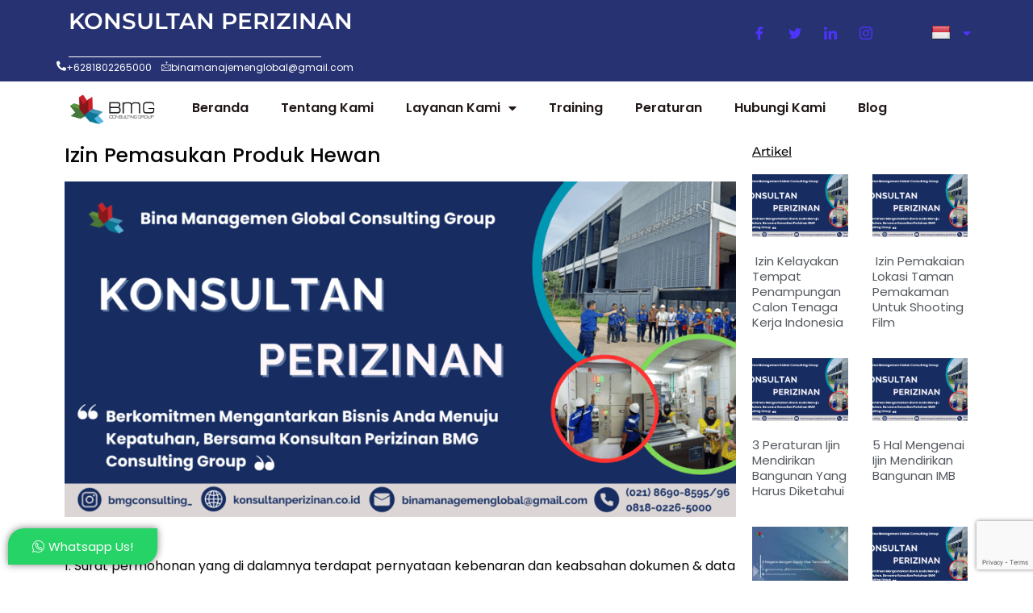

--- FILE ---
content_type: text/html; charset=UTF-8
request_url: https://konsultanperizinan.co.id/izin-pemasukan-produk-hewan/
body_size: 21270
content:
<!DOCTYPE html>
<html lang="id">

<head>
	
	<meta charset="UTF-8">
	<meta name="viewport" content="width=device-width, initial-scale=1, minimum-scale=1">
	<link rel="profile" href="http://gmpg.org/xfn/11">
			<link rel="pingback" href="https://konsultanperizinan.co.id/xmlrpc.php">
		<meta name='robots' content='index, follow, max-image-preview:large, max-snippet:-1, max-video-preview:-1' />
	<style>img:is([sizes="auto" i], [sizes^="auto," i]) { contain-intrinsic-size: 3000px 1500px }</style>
	
	<!-- This site is optimized with the Yoast SEO plugin v25.6 - https://yoast.com/wordpress/plugins/seo/ -->
	<title>IZIN PEMASUKAN PRODUK HEWAN - Konsultan Perizinan</title>
	<link rel="canonical" href="https://konsultanperizinan.co.id/izin-pemasukan-produk-hewan/" />
	<meta property="og:locale" content="id_ID" />
	<meta property="og:type" content="article" />
	<meta property="og:title" content="IZIN PEMASUKAN PRODUK HEWAN - Konsultan Perizinan" />
	<meta property="og:description" content="Izin Pemasukan Produk Hewan Persyaratan 1. Surat permohonan yang di dalamnya terdapat pernyataan kebenaran dan keabsahan dokumen &amp; data di atas kertas bermaterai Rp 6.000 Download 2. Identitas Pemohon WNI : Kartu Tanda Penduduk (KTP), Kartu Keluarga (KK), Nomor Pokok Wajib Pajak (NPWP), atau WNA : KITAS / Visa, Paspor 3. Jika yang mengajukan izin&hellip;&nbsp;Selengkapnya &raquo;IZIN PEMASUKAN PRODUK HEWAN" />
	<meta property="og:url" content="https://konsultanperizinan.co.id/izin-pemasukan-produk-hewan/" />
	<meta property="og:site_name" content="Konsultan Perizinan" />
	<meta property="article:published_time" content="2022-03-08T04:24:39+00:00" />
	<meta property="article:modified_time" content="2024-02-22T09:12:34+00:00" />
	<meta property="og:image" content="https://konsultanperizinan.co.id/wp-content/uploads/2022/03/Banner-Konsultan-Perizinan.png" />
	<meta property="og:image:width" content="928" />
	<meta property="og:image:height" content="464" />
	<meta property="og:image:type" content="image/png" />
	<meta name="author" content="nadakasih" />
	<meta name="twitter:card" content="summary_large_image" />
	<meta name="twitter:label1" content="Ditulis oleh" />
	<meta name="twitter:data1" content="nadakasih" />
	<meta name="twitter:label2" content="Estimasi waktu membaca" />
	<meta name="twitter:data2" content="1 menit" />
	<script type="application/ld+json" class="yoast-schema-graph">{"@context":"https://schema.org","@graph":[{"@type":"Article","@id":"https://konsultanperizinan.co.id/izin-pemasukan-produk-hewan/#article","isPartOf":{"@id":"https://konsultanperizinan.co.id/izin-pemasukan-produk-hewan/"},"author":{"name":"nadakasih","@id":"https://konsultanperizinan.co.id/#/schema/person/d23cd7df14f3ac5973562d0b56d07c13"},"headline":"IZIN PEMASUKAN PRODUK HEWAN","datePublished":"2022-03-08T04:24:39+00:00","dateModified":"2024-02-22T09:12:34+00:00","mainEntityOfPage":{"@id":"https://konsultanperizinan.co.id/izin-pemasukan-produk-hewan/"},"wordCount":171,"commentCount":0,"publisher":{"@id":"https://konsultanperizinan.co.id/#organization"},"image":{"@id":"https://konsultanperizinan.co.id/izin-pemasukan-produk-hewan/#primaryimage"},"thumbnailUrl":"https://konsultanperizinan.co.id/wp-content/uploads/2022/03/Banner-Konsultan-Perizinan.png","inLanguage":"id","potentialAction":[{"@type":"CommentAction","name":"Comment","target":["https://konsultanperizinan.co.id/izin-pemasukan-produk-hewan/#respond"]}]},{"@type":"WebPage","@id":"https://konsultanperizinan.co.id/izin-pemasukan-produk-hewan/","url":"https://konsultanperizinan.co.id/izin-pemasukan-produk-hewan/","name":"IZIN PEMASUKAN PRODUK HEWAN - Konsultan Perizinan","isPartOf":{"@id":"https://konsultanperizinan.co.id/#website"},"primaryImageOfPage":{"@id":"https://konsultanperizinan.co.id/izin-pemasukan-produk-hewan/#primaryimage"},"image":{"@id":"https://konsultanperizinan.co.id/izin-pemasukan-produk-hewan/#primaryimage"},"thumbnailUrl":"https://konsultanperizinan.co.id/wp-content/uploads/2022/03/Banner-Konsultan-Perizinan.png","datePublished":"2022-03-08T04:24:39+00:00","dateModified":"2024-02-22T09:12:34+00:00","breadcrumb":{"@id":"https://konsultanperizinan.co.id/izin-pemasukan-produk-hewan/#breadcrumb"},"inLanguage":"id","potentialAction":[{"@type":"ReadAction","target":["https://konsultanperizinan.co.id/izin-pemasukan-produk-hewan/"]}]},{"@type":"ImageObject","inLanguage":"id","@id":"https://konsultanperizinan.co.id/izin-pemasukan-produk-hewan/#primaryimage","url":"https://konsultanperizinan.co.id/wp-content/uploads/2022/03/Banner-Konsultan-Perizinan.png","contentUrl":"https://konsultanperizinan.co.id/wp-content/uploads/2022/03/Banner-Konsultan-Perizinan.png","width":928,"height":464},{"@type":"BreadcrumbList","@id":"https://konsultanperizinan.co.id/izin-pemasukan-produk-hewan/#breadcrumb","itemListElement":[{"@type":"ListItem","position":1,"name":"Home","item":"https://konsultanperizinan.co.id/"},{"@type":"ListItem","position":2,"name":"IZIN PEMASUKAN PRODUK HEWAN"}]},{"@type":"WebSite","@id":"https://konsultanperizinan.co.id/#website","url":"https://konsultanperizinan.co.id/","name":"Konsultan Perizinan","description":"","publisher":{"@id":"https://konsultanperizinan.co.id/#organization"},"potentialAction":[{"@type":"SearchAction","target":{"@type":"EntryPoint","urlTemplate":"https://konsultanperizinan.co.id/?s={search_term_string}"},"query-input":{"@type":"PropertyValueSpecification","valueRequired":true,"valueName":"search_term_string"}}],"inLanguage":"id"},{"@type":"Organization","@id":"https://konsultanperizinan.co.id/#organization","name":"Konsultan Perizinan","url":"https://konsultanperizinan.co.id/","logo":{"@type":"ImageObject","inLanguage":"id","@id":"https://konsultanperizinan.co.id/#/schema/logo/image/","url":"https://konsultanperizinan.co.id/wp-content/uploads/2022/03/1580439784309-removebg-preview.png","contentUrl":"https://konsultanperizinan.co.id/wp-content/uploads/2022/03/1580439784309-removebg-preview.png","width":200,"height":200,"caption":"Konsultan Perizinan"},"image":{"@id":"https://konsultanperizinan.co.id/#/schema/logo/image/"}},{"@type":"Person","@id":"https://konsultanperizinan.co.id/#/schema/person/d23cd7df14f3ac5973562d0b56d07c13","name":"nadakasih","image":{"@type":"ImageObject","inLanguage":"id","@id":"https://konsultanperizinan.co.id/#/schema/person/image/","url":"https://secure.gravatar.com/avatar/98907094124cbb7726443c01b3aed278deb1674b5b46c8ca6e966397651e5307?s=96&d=mm&r=g","contentUrl":"https://secure.gravatar.com/avatar/98907094124cbb7726443c01b3aed278deb1674b5b46c8ca6e966397651e5307?s=96&d=mm&r=g","caption":"nadakasih"},"url":"https://konsultanperizinan.co.id/author/nadakasih/"}]}</script>
	<!-- / Yoast SEO plugin. -->


<link rel='dns-prefetch' href='//translate.google.com' />
<link rel='dns-prefetch' href='//fonts.googleapis.com' />
<link rel='dns-prefetch' href='//www.googletagmanager.com' />
<link rel="alternate" type="application/rss+xml" title="Konsultan Perizinan &raquo; Feed" href="https://konsultanperizinan.co.id/feed/" />
<link rel="alternate" type="application/rss+xml" title="Konsultan Perizinan &raquo; Umpan Komentar" href="https://konsultanperizinan.co.id/comments/feed/" />
<link rel="alternate" type="application/rss+xml" title="Konsultan Perizinan &raquo; IZIN PEMASUKAN PRODUK HEWAN Umpan Komentar" href="https://konsultanperizinan.co.id/izin-pemasukan-produk-hewan/feed/" />
<script>
window._wpemojiSettings = {"baseUrl":"https:\/\/s.w.org\/images\/core\/emoji\/16.0.1\/72x72\/","ext":".png","svgUrl":"https:\/\/s.w.org\/images\/core\/emoji\/16.0.1\/svg\/","svgExt":".svg","source":{"concatemoji":"https:\/\/konsultanperizinan.co.id\/wp-includes\/js\/wp-emoji-release.min.js?ver=6.8.3"}};
/*! This file is auto-generated */
!function(s,n){var o,i,e;function c(e){try{var t={supportTests:e,timestamp:(new Date).valueOf()};sessionStorage.setItem(o,JSON.stringify(t))}catch(e){}}function p(e,t,n){e.clearRect(0,0,e.canvas.width,e.canvas.height),e.fillText(t,0,0);var t=new Uint32Array(e.getImageData(0,0,e.canvas.width,e.canvas.height).data),a=(e.clearRect(0,0,e.canvas.width,e.canvas.height),e.fillText(n,0,0),new Uint32Array(e.getImageData(0,0,e.canvas.width,e.canvas.height).data));return t.every(function(e,t){return e===a[t]})}function u(e,t){e.clearRect(0,0,e.canvas.width,e.canvas.height),e.fillText(t,0,0);for(var n=e.getImageData(16,16,1,1),a=0;a<n.data.length;a++)if(0!==n.data[a])return!1;return!0}function f(e,t,n,a){switch(t){case"flag":return n(e,"\ud83c\udff3\ufe0f\u200d\u26a7\ufe0f","\ud83c\udff3\ufe0f\u200b\u26a7\ufe0f")?!1:!n(e,"\ud83c\udde8\ud83c\uddf6","\ud83c\udde8\u200b\ud83c\uddf6")&&!n(e,"\ud83c\udff4\udb40\udc67\udb40\udc62\udb40\udc65\udb40\udc6e\udb40\udc67\udb40\udc7f","\ud83c\udff4\u200b\udb40\udc67\u200b\udb40\udc62\u200b\udb40\udc65\u200b\udb40\udc6e\u200b\udb40\udc67\u200b\udb40\udc7f");case"emoji":return!a(e,"\ud83e\udedf")}return!1}function g(e,t,n,a){var r="undefined"!=typeof WorkerGlobalScope&&self instanceof WorkerGlobalScope?new OffscreenCanvas(300,150):s.createElement("canvas"),o=r.getContext("2d",{willReadFrequently:!0}),i=(o.textBaseline="top",o.font="600 32px Arial",{});return e.forEach(function(e){i[e]=t(o,e,n,a)}),i}function t(e){var t=s.createElement("script");t.src=e,t.defer=!0,s.head.appendChild(t)}"undefined"!=typeof Promise&&(o="wpEmojiSettingsSupports",i=["flag","emoji"],n.supports={everything:!0,everythingExceptFlag:!0},e=new Promise(function(e){s.addEventListener("DOMContentLoaded",e,{once:!0})}),new Promise(function(t){var n=function(){try{var e=JSON.parse(sessionStorage.getItem(o));if("object"==typeof e&&"number"==typeof e.timestamp&&(new Date).valueOf()<e.timestamp+604800&&"object"==typeof e.supportTests)return e.supportTests}catch(e){}return null}();if(!n){if("undefined"!=typeof Worker&&"undefined"!=typeof OffscreenCanvas&&"undefined"!=typeof URL&&URL.createObjectURL&&"undefined"!=typeof Blob)try{var e="postMessage("+g.toString()+"("+[JSON.stringify(i),f.toString(),p.toString(),u.toString()].join(",")+"));",a=new Blob([e],{type:"text/javascript"}),r=new Worker(URL.createObjectURL(a),{name:"wpTestEmojiSupports"});return void(r.onmessage=function(e){c(n=e.data),r.terminate(),t(n)})}catch(e){}c(n=g(i,f,p,u))}t(n)}).then(function(e){for(var t in e)n.supports[t]=e[t],n.supports.everything=n.supports.everything&&n.supports[t],"flag"!==t&&(n.supports.everythingExceptFlag=n.supports.everythingExceptFlag&&n.supports[t]);n.supports.everythingExceptFlag=n.supports.everythingExceptFlag&&!n.supports.flag,n.DOMReady=!1,n.readyCallback=function(){n.DOMReady=!0}}).then(function(){return e}).then(function(){var e;n.supports.everything||(n.readyCallback(),(e=n.source||{}).concatemoji?t(e.concatemoji):e.wpemoji&&e.twemoji&&(t(e.twemoji),t(e.wpemoji)))}))}((window,document),window._wpemojiSettings);
</script>
<link rel='stylesheet' id='elementor-frontend-css' href='https://konsultanperizinan.co.id/wp-content/plugins/elementor/assets/css/frontend.min.css?ver=3.31.3' media='all' />
<link rel='stylesheet' id='elementor-post-1680-css' href='https://konsultanperizinan.co.id/wp-content/uploads/elementor/css/post-1680.css?ver=1756820950' media='all' />
<link rel='stylesheet' id='elementor-post-1687-css' href='https://konsultanperizinan.co.id/wp-content/uploads/elementor/css/post-1687.css?ver=1756820950' media='all' />
<link rel='stylesheet' id='pa-frontend-css' href='https://konsultanperizinan.co.id/wp-content/uploads/premium-addons-elementor/pa-frontend-1b1b8bd5a.min.css?ver=1763112304' media='all' />
<style id='wp-emoji-styles-inline-css'>

	img.wp-smiley, img.emoji {
		display: inline !important;
		border: none !important;
		box-shadow: none !important;
		height: 1em !important;
		width: 1em !important;
		margin: 0 0.07em !important;
		vertical-align: -0.1em !important;
		background: none !important;
		padding: 0 !important;
	}
</style>
<style id='classic-theme-styles-inline-css'>
/*! This file is auto-generated */
.wp-block-button__link{color:#fff;background-color:#32373c;border-radius:9999px;box-shadow:none;text-decoration:none;padding:calc(.667em + 2px) calc(1.333em + 2px);font-size:1.125em}.wp-block-file__button{background:#32373c;color:#fff;text-decoration:none}
</style>
<style id='global-styles-inline-css'>
:root{--wp--preset--aspect-ratio--square: 1;--wp--preset--aspect-ratio--4-3: 4/3;--wp--preset--aspect-ratio--3-4: 3/4;--wp--preset--aspect-ratio--3-2: 3/2;--wp--preset--aspect-ratio--2-3: 2/3;--wp--preset--aspect-ratio--16-9: 16/9;--wp--preset--aspect-ratio--9-16: 9/16;--wp--preset--color--black: #000000;--wp--preset--color--cyan-bluish-gray: #abb8c3;--wp--preset--color--white: #ffffff;--wp--preset--color--pale-pink: #f78da7;--wp--preset--color--vivid-red: #cf2e2e;--wp--preset--color--luminous-vivid-orange: #ff6900;--wp--preset--color--luminous-vivid-amber: #fcb900;--wp--preset--color--light-green-cyan: #7bdcb5;--wp--preset--color--vivid-green-cyan: #00d084;--wp--preset--color--pale-cyan-blue: #8ed1fc;--wp--preset--color--vivid-cyan-blue: #0693e3;--wp--preset--color--vivid-purple: #9b51e0;--wp--preset--color--neve-link-color: var(--nv-primary-accent);--wp--preset--color--neve-link-hover-color: var(--nv-secondary-accent);--wp--preset--color--nv-site-bg: var(--nv-site-bg);--wp--preset--color--nv-light-bg: var(--nv-light-bg);--wp--preset--color--nv-dark-bg: var(--nv-dark-bg);--wp--preset--color--neve-text-color: var(--nv-text-color);--wp--preset--color--nv-text-dark-bg: var(--nv-text-dark-bg);--wp--preset--color--nv-c-1: var(--nv-c-1);--wp--preset--color--nv-c-2: var(--nv-c-2);--wp--preset--gradient--vivid-cyan-blue-to-vivid-purple: linear-gradient(135deg,rgba(6,147,227,1) 0%,rgb(155,81,224) 100%);--wp--preset--gradient--light-green-cyan-to-vivid-green-cyan: linear-gradient(135deg,rgb(122,220,180) 0%,rgb(0,208,130) 100%);--wp--preset--gradient--luminous-vivid-amber-to-luminous-vivid-orange: linear-gradient(135deg,rgba(252,185,0,1) 0%,rgba(255,105,0,1) 100%);--wp--preset--gradient--luminous-vivid-orange-to-vivid-red: linear-gradient(135deg,rgba(255,105,0,1) 0%,rgb(207,46,46) 100%);--wp--preset--gradient--very-light-gray-to-cyan-bluish-gray: linear-gradient(135deg,rgb(238,238,238) 0%,rgb(169,184,195) 100%);--wp--preset--gradient--cool-to-warm-spectrum: linear-gradient(135deg,rgb(74,234,220) 0%,rgb(151,120,209) 20%,rgb(207,42,186) 40%,rgb(238,44,130) 60%,rgb(251,105,98) 80%,rgb(254,248,76) 100%);--wp--preset--gradient--blush-light-purple: linear-gradient(135deg,rgb(255,206,236) 0%,rgb(152,150,240) 100%);--wp--preset--gradient--blush-bordeaux: linear-gradient(135deg,rgb(254,205,165) 0%,rgb(254,45,45) 50%,rgb(107,0,62) 100%);--wp--preset--gradient--luminous-dusk: linear-gradient(135deg,rgb(255,203,112) 0%,rgb(199,81,192) 50%,rgb(65,88,208) 100%);--wp--preset--gradient--pale-ocean: linear-gradient(135deg,rgb(255,245,203) 0%,rgb(182,227,212) 50%,rgb(51,167,181) 100%);--wp--preset--gradient--electric-grass: linear-gradient(135deg,rgb(202,248,128) 0%,rgb(113,206,126) 100%);--wp--preset--gradient--midnight: linear-gradient(135deg,rgb(2,3,129) 0%,rgb(40,116,252) 100%);--wp--preset--font-size--small: 13px;--wp--preset--font-size--medium: 20px;--wp--preset--font-size--large: 36px;--wp--preset--font-size--x-large: 42px;--wp--preset--spacing--20: 0.44rem;--wp--preset--spacing--30: 0.67rem;--wp--preset--spacing--40: 1rem;--wp--preset--spacing--50: 1.5rem;--wp--preset--spacing--60: 2.25rem;--wp--preset--spacing--70: 3.38rem;--wp--preset--spacing--80: 5.06rem;--wp--preset--shadow--natural: 6px 6px 9px rgba(0, 0, 0, 0.2);--wp--preset--shadow--deep: 12px 12px 50px rgba(0, 0, 0, 0.4);--wp--preset--shadow--sharp: 6px 6px 0px rgba(0, 0, 0, 0.2);--wp--preset--shadow--outlined: 6px 6px 0px -3px rgba(255, 255, 255, 1), 6px 6px rgba(0, 0, 0, 1);--wp--preset--shadow--crisp: 6px 6px 0px rgba(0, 0, 0, 1);}:where(.is-layout-flex){gap: 0.5em;}:where(.is-layout-grid){gap: 0.5em;}body .is-layout-flex{display: flex;}.is-layout-flex{flex-wrap: wrap;align-items: center;}.is-layout-flex > :is(*, div){margin: 0;}body .is-layout-grid{display: grid;}.is-layout-grid > :is(*, div){margin: 0;}:where(.wp-block-columns.is-layout-flex){gap: 2em;}:where(.wp-block-columns.is-layout-grid){gap: 2em;}:where(.wp-block-post-template.is-layout-flex){gap: 1.25em;}:where(.wp-block-post-template.is-layout-grid){gap: 1.25em;}.has-black-color{color: var(--wp--preset--color--black) !important;}.has-cyan-bluish-gray-color{color: var(--wp--preset--color--cyan-bluish-gray) !important;}.has-white-color{color: var(--wp--preset--color--white) !important;}.has-pale-pink-color{color: var(--wp--preset--color--pale-pink) !important;}.has-vivid-red-color{color: var(--wp--preset--color--vivid-red) !important;}.has-luminous-vivid-orange-color{color: var(--wp--preset--color--luminous-vivid-orange) !important;}.has-luminous-vivid-amber-color{color: var(--wp--preset--color--luminous-vivid-amber) !important;}.has-light-green-cyan-color{color: var(--wp--preset--color--light-green-cyan) !important;}.has-vivid-green-cyan-color{color: var(--wp--preset--color--vivid-green-cyan) !important;}.has-pale-cyan-blue-color{color: var(--wp--preset--color--pale-cyan-blue) !important;}.has-vivid-cyan-blue-color{color: var(--wp--preset--color--vivid-cyan-blue) !important;}.has-vivid-purple-color{color: var(--wp--preset--color--vivid-purple) !important;}.has-neve-link-color-color{color: var(--wp--preset--color--neve-link-color) !important;}.has-neve-link-hover-color-color{color: var(--wp--preset--color--neve-link-hover-color) !important;}.has-nv-site-bg-color{color: var(--wp--preset--color--nv-site-bg) !important;}.has-nv-light-bg-color{color: var(--wp--preset--color--nv-light-bg) !important;}.has-nv-dark-bg-color{color: var(--wp--preset--color--nv-dark-bg) !important;}.has-neve-text-color-color{color: var(--wp--preset--color--neve-text-color) !important;}.has-nv-text-dark-bg-color{color: var(--wp--preset--color--nv-text-dark-bg) !important;}.has-nv-c-1-color{color: var(--wp--preset--color--nv-c-1) !important;}.has-nv-c-2-color{color: var(--wp--preset--color--nv-c-2) !important;}.has-black-background-color{background-color: var(--wp--preset--color--black) !important;}.has-cyan-bluish-gray-background-color{background-color: var(--wp--preset--color--cyan-bluish-gray) !important;}.has-white-background-color{background-color: var(--wp--preset--color--white) !important;}.has-pale-pink-background-color{background-color: var(--wp--preset--color--pale-pink) !important;}.has-vivid-red-background-color{background-color: var(--wp--preset--color--vivid-red) !important;}.has-luminous-vivid-orange-background-color{background-color: var(--wp--preset--color--luminous-vivid-orange) !important;}.has-luminous-vivid-amber-background-color{background-color: var(--wp--preset--color--luminous-vivid-amber) !important;}.has-light-green-cyan-background-color{background-color: var(--wp--preset--color--light-green-cyan) !important;}.has-vivid-green-cyan-background-color{background-color: var(--wp--preset--color--vivid-green-cyan) !important;}.has-pale-cyan-blue-background-color{background-color: var(--wp--preset--color--pale-cyan-blue) !important;}.has-vivid-cyan-blue-background-color{background-color: var(--wp--preset--color--vivid-cyan-blue) !important;}.has-vivid-purple-background-color{background-color: var(--wp--preset--color--vivid-purple) !important;}.has-neve-link-color-background-color{background-color: var(--wp--preset--color--neve-link-color) !important;}.has-neve-link-hover-color-background-color{background-color: var(--wp--preset--color--neve-link-hover-color) !important;}.has-nv-site-bg-background-color{background-color: var(--wp--preset--color--nv-site-bg) !important;}.has-nv-light-bg-background-color{background-color: var(--wp--preset--color--nv-light-bg) !important;}.has-nv-dark-bg-background-color{background-color: var(--wp--preset--color--nv-dark-bg) !important;}.has-neve-text-color-background-color{background-color: var(--wp--preset--color--neve-text-color) !important;}.has-nv-text-dark-bg-background-color{background-color: var(--wp--preset--color--nv-text-dark-bg) !important;}.has-nv-c-1-background-color{background-color: var(--wp--preset--color--nv-c-1) !important;}.has-nv-c-2-background-color{background-color: var(--wp--preset--color--nv-c-2) !important;}.has-black-border-color{border-color: var(--wp--preset--color--black) !important;}.has-cyan-bluish-gray-border-color{border-color: var(--wp--preset--color--cyan-bluish-gray) !important;}.has-white-border-color{border-color: var(--wp--preset--color--white) !important;}.has-pale-pink-border-color{border-color: var(--wp--preset--color--pale-pink) !important;}.has-vivid-red-border-color{border-color: var(--wp--preset--color--vivid-red) !important;}.has-luminous-vivid-orange-border-color{border-color: var(--wp--preset--color--luminous-vivid-orange) !important;}.has-luminous-vivid-amber-border-color{border-color: var(--wp--preset--color--luminous-vivid-amber) !important;}.has-light-green-cyan-border-color{border-color: var(--wp--preset--color--light-green-cyan) !important;}.has-vivid-green-cyan-border-color{border-color: var(--wp--preset--color--vivid-green-cyan) !important;}.has-pale-cyan-blue-border-color{border-color: var(--wp--preset--color--pale-cyan-blue) !important;}.has-vivid-cyan-blue-border-color{border-color: var(--wp--preset--color--vivid-cyan-blue) !important;}.has-vivid-purple-border-color{border-color: var(--wp--preset--color--vivid-purple) !important;}.has-neve-link-color-border-color{border-color: var(--wp--preset--color--neve-link-color) !important;}.has-neve-link-hover-color-border-color{border-color: var(--wp--preset--color--neve-link-hover-color) !important;}.has-nv-site-bg-border-color{border-color: var(--wp--preset--color--nv-site-bg) !important;}.has-nv-light-bg-border-color{border-color: var(--wp--preset--color--nv-light-bg) !important;}.has-nv-dark-bg-border-color{border-color: var(--wp--preset--color--nv-dark-bg) !important;}.has-neve-text-color-border-color{border-color: var(--wp--preset--color--neve-text-color) !important;}.has-nv-text-dark-bg-border-color{border-color: var(--wp--preset--color--nv-text-dark-bg) !important;}.has-nv-c-1-border-color{border-color: var(--wp--preset--color--nv-c-1) !important;}.has-nv-c-2-border-color{border-color: var(--wp--preset--color--nv-c-2) !important;}.has-vivid-cyan-blue-to-vivid-purple-gradient-background{background: var(--wp--preset--gradient--vivid-cyan-blue-to-vivid-purple) !important;}.has-light-green-cyan-to-vivid-green-cyan-gradient-background{background: var(--wp--preset--gradient--light-green-cyan-to-vivid-green-cyan) !important;}.has-luminous-vivid-amber-to-luminous-vivid-orange-gradient-background{background: var(--wp--preset--gradient--luminous-vivid-amber-to-luminous-vivid-orange) !important;}.has-luminous-vivid-orange-to-vivid-red-gradient-background{background: var(--wp--preset--gradient--luminous-vivid-orange-to-vivid-red) !important;}.has-very-light-gray-to-cyan-bluish-gray-gradient-background{background: var(--wp--preset--gradient--very-light-gray-to-cyan-bluish-gray) !important;}.has-cool-to-warm-spectrum-gradient-background{background: var(--wp--preset--gradient--cool-to-warm-spectrum) !important;}.has-blush-light-purple-gradient-background{background: var(--wp--preset--gradient--blush-light-purple) !important;}.has-blush-bordeaux-gradient-background{background: var(--wp--preset--gradient--blush-bordeaux) !important;}.has-luminous-dusk-gradient-background{background: var(--wp--preset--gradient--luminous-dusk) !important;}.has-pale-ocean-gradient-background{background: var(--wp--preset--gradient--pale-ocean) !important;}.has-electric-grass-gradient-background{background: var(--wp--preset--gradient--electric-grass) !important;}.has-midnight-gradient-background{background: var(--wp--preset--gradient--midnight) !important;}.has-small-font-size{font-size: var(--wp--preset--font-size--small) !important;}.has-medium-font-size{font-size: var(--wp--preset--font-size--medium) !important;}.has-large-font-size{font-size: var(--wp--preset--font-size--large) !important;}.has-x-large-font-size{font-size: var(--wp--preset--font-size--x-large) !important;}
:where(.wp-block-post-template.is-layout-flex){gap: 1.25em;}:where(.wp-block-post-template.is-layout-grid){gap: 1.25em;}
:where(.wp-block-columns.is-layout-flex){gap: 2em;}:where(.wp-block-columns.is-layout-grid){gap: 2em;}
:root :where(.wp-block-pullquote){font-size: 1.5em;line-height: 1.6;}
</style>
<link rel='stylesheet' id='google-language-translator-css' href='https://konsultanperizinan.co.id/wp-content/plugins/google-language-translator/css/style.css?ver=6.0.20' media='' />
<link rel='stylesheet' id='neve-style-css' href='https://konsultanperizinan.co.id/wp-content/themes/neve/style-main-new.min.css?ver=4.1.3' media='all' />
<style id='neve-style-inline-css'>
.is-menu-sidebar .header-menu-sidebar { visibility: visible; }.is-menu-sidebar.menu_sidebar_slide_left .header-menu-sidebar { transform: translate3d(0, 0, 0); left: 0; }.is-menu-sidebar.menu_sidebar_slide_right .header-menu-sidebar { transform: translate3d(0, 0, 0); right: 0; }.is-menu-sidebar.menu_sidebar_pull_right .header-menu-sidebar, .is-menu-sidebar.menu_sidebar_pull_left .header-menu-sidebar { transform: translateX(0); }.is-menu-sidebar.menu_sidebar_dropdown .header-menu-sidebar { height: auto; }.is-menu-sidebar.menu_sidebar_dropdown .header-menu-sidebar-inner { max-height: 400px; padding: 20px 0; }.is-menu-sidebar.menu_sidebar_full_canvas .header-menu-sidebar { opacity: 1; }.header-menu-sidebar .menu-item-nav-search:not(.floating) { pointer-events: none; }.header-menu-sidebar .menu-item-nav-search .is-menu-sidebar { pointer-events: unset; }@media screen and (max-width: 960px) { .builder-item.cr .item--inner { --textalign: center; --justify: center; } }
.nv-meta-list li.meta:not(:last-child):after { content:"/" }.nv-meta-list .no-mobile{
			display:none;
		}.nv-meta-list li.last::after{
			content: ""!important;
		}@media (min-width: 769px) {
			.nv-meta-list .no-mobile {
				display: inline-block;
			}
			.nv-meta-list li.last:not(:last-child)::after {
		 		content: "/" !important;
			}
		}
 :root{ --container: 748px;--postwidth:100%; --primarybtnbg: var(--nv-primary-accent); --primarybtnhoverbg: var(--nv-primary-accent); --primarybtncolor: #ffffff; --secondarybtncolor: var(--nv-primary-accent); --primarybtnhovercolor: #ffffff; --secondarybtnhovercolor: var(--nv-primary-accent);--primarybtnborderradius:0;--secondarybtnborderradius:0;--secondarybtnborderwidth:1px;--btnpadding:13px 15px;--primarybtnpadding:13px 15px;--secondarybtnpadding:calc(13px - 1px) calc(15px - 1px); --bodyfontfamily: Poppins; --bodyfontsize: 15px; --bodylineheight: 1.6em; --bodyletterspacing: 0px; --bodyfontweight: 400; --bodytexttransform: none; --headingsfontfamily: Poppins; --h1fontsize: 30px; --h1fontweight: 900; --h1lineheight: 1.3em; --h1letterspacing: 0px; --h1texttransform: uppercase; --h2fontsize: 28px; --h2fontweight: 500; --h2lineheight: 1.3em; --h2letterspacing: 0px; --h2texttransform: capitalize; --h3fontsize: 18px; --h3fontweight: 500; --h3lineheight: 1.3em; --h3letterspacing: 0px; --h3texttransform: capitalize; --h4fontsize: 16px; --h4fontweight: 500; --h4lineheight: 1.3em; --h4letterspacing: 0px; --h4texttransform: capitalize; --h5fontsize: 14px; --h5fontweight: 500; --h5lineheight: 1.3em; --h5letterspacing: 0px; --h5texttransform: capitalize; --h6fontsize: 12px; --h6fontweight: 500; --h6lineheight: 1.3em; --h6letterspacing: 0px; --h6texttransform: capitalize;--formfieldborderwidth:2px;--formfieldborderradius:3px; --formfieldbgcolor: var(--nv-site-bg); --formfieldbordercolor: #dddddd; --formfieldcolor: var(--nv-text-color);--formfieldpadding:10px 12px; } .nv-index-posts{ --borderradius:0px; } .has-neve-button-color-color{ color: var(--nv-primary-accent)!important; } .has-neve-button-color-background-color{ background-color: var(--nv-primary-accent)!important; } .single-post-container .alignfull > [class*="__inner-container"], .single-post-container .alignwide > [class*="__inner-container"]{ max-width:718px } .nv-meta-list{ --avatarsize: 20px; } .single .nv-meta-list{ --avatarsize: 20px; } .blog .blog-entry-title, .archive .blog-entry-title{ --fontsize: 24px; } .neve-main{ --boxshadow:0 10px 20px rgba(0, 0, 0, 0.1), 0 4px 8px rgba(0, 0, 0, 0.1); } .nv-post-cover{ --height: 250px;--padding:40px 15px;--justify: flex-start; --textalign: left; --valign: center; } .nv-post-cover .nv-title-meta-wrap, .nv-page-title-wrap, .entry-header{ --textalign: left; } .nv-is-boxed.nv-title-meta-wrap{ --padding:40px 15px; --bgcolor: var(--nv-dark-bg); } .nv-overlay{ --opacity: 50; --blendmode: normal; } .nv-is-boxed.nv-comments-wrap{ --padding:20px; } .nv-is-boxed.comment-respond{ --padding:20px; --bgcolor: rgba(0,0,0,0); --color: #2a2a2a; } .single:not(.single-product), .page{ --c-vspace:0 0 0 0;; } .global-styled{ --bgcolor: var(--nv-site-bg); } .header-top{ --rowbcolor: var(--nv-light-bg); --color: var(--nv-text-color); --bgcolor: #f0f0f0; } .header-main{ --rowbcolor: var(--nv-light-bg); --color: var(--nv-text-color); --bgcolor: var(--nv-site-bg); } .header-bottom{ --rowbcolor: var(--nv-light-bg); --color: var(--nv-text-color); --bgcolor: #ffffff; } .header-menu-sidebar-bg{ --justify: flex-start; --textalign: left;--flexg: 1;--wrapdropdownwidth: auto; --color: var(--nv-text-color); --bgcolor: var(--nv-site-bg); } .header-menu-sidebar{ width: 360px; } .builder-item--logo{ --maxwidth: 48px; --color: var(--nv-text-color); --fs: 24px;--padding:10px 0;--margin:0; --textalign: left;--justify: flex-start; } .builder-item--nav-icon,.header-menu-sidebar .close-sidebar-panel .navbar-toggle{ --borderradius:3px;--borderwidth:1px; } .builder-item--nav-icon{ --label-margin:0 5px 0 0;;--padding:10px 15px;--margin:0; } .builder-item--primary-menu{ --hovercolor: var(--nv-primary-accent); --hovertextcolor: var(--nv-text-color); --activecolor: var(--nv-primary-accent); --spacing: 20px; --height: 25px;--padding:0;--margin:0; --fontsize: 1em; --lineheight: 1.6; --letterspacing: 0px; --fontweight: 500; --texttransform: none; --iconsize: 1em; } .hfg-is-group.has-primary-menu .inherit-ff{ --inheritedfw: 500; } .footer-top-inner .row{ grid-template-columns:1fr 1fr 1fr; --valign: flex-start; } .footer-top{ --rowbcolor: var(--nv-light-bg); --color: var(--nv-text-color); --bgcolor: #ffffff; } .footer-main-inner .row{ grid-template-columns:1fr 1fr 1fr; --valign: flex-start; } .footer-main{ --rowbcolor: var(--nv-light-bg); --color: var(--nv-text-color); --bgcolor: var(--nv-site-bg); } .footer-bottom-inner .row{ grid-template-columns:1fr 1fr 1fr; --valign: flex-start; } .footer-bottom{ --rowbcolor: var(--nv-light-bg); --color: var(--nv-text-dark-bg); --bgcolor: var(--nv-dark-bg); } @media(min-width: 576px){ :root{ --container: 992px;--postwidth:50%;--btnpadding:13px 15px;--primarybtnpadding:13px 15px;--secondarybtnpadding:calc(13px - 1px) calc(15px - 1px); --bodyfontsize: 16px; --bodylineheight: 1.6em; --bodyletterspacing: 0px; --h1fontsize: 35px; --h1lineheight: 1.3em; --h1letterspacing: 0px; --h2fontsize: 30px; --h2lineheight: 1.2em; --h2letterspacing: 0px; --h3fontsize: 18px; --h3lineheight: 1.3em; --h3letterspacing: 0px; --h4fontsize: 16px; --h4lineheight: 1.3em; --h4letterspacing: 0px; --h5fontsize: 14px; --h5lineheight: 1.3em; --h5letterspacing: 0px; --h6fontsize: 12px; --h6lineheight: 1.3em; --h6letterspacing: 0px; } .single-post-container .alignfull > [class*="__inner-container"], .single-post-container .alignwide > [class*="__inner-container"]{ max-width:962px } .nv-meta-list{ --avatarsize: 20px; } .single .nv-meta-list{ --avatarsize: 20px; } .blog .blog-entry-title, .archive .blog-entry-title{ --fontsize: 26px; } .nv-post-cover{ --height: 320px;--padding:60px 30px;--justify: flex-start; --textalign: left; --valign: center; } .nv-post-cover .nv-title-meta-wrap, .nv-page-title-wrap, .entry-header{ --textalign: left; } .nv-is-boxed.nv-title-meta-wrap{ --padding:60px 30px; } .nv-is-boxed.nv-comments-wrap{ --padding:30px; } .nv-is-boxed.comment-respond{ --padding:30px; } .single:not(.single-product), .page{ --c-vspace:0 0 0 0;; } .header-menu-sidebar-bg{ --justify: flex-start; --textalign: left;--flexg: 1;--wrapdropdownwidth: auto; } .header-menu-sidebar{ width: 360px; } .builder-item--logo{ --maxwidth: 48px; --fs: 24px;--padding:10px 0;--margin:0; --textalign: left;--justify: flex-start; } .builder-item--nav-icon{ --label-margin:0 5px 0 0;;--padding:10px 15px;--margin:0; } .builder-item--primary-menu{ --spacing: 20px; --height: 25px;--padding:0;--margin:0; --fontsize: 1em; --lineheight: 1.6; --letterspacing: 0px; --iconsize: 1em; } }@media(min-width: 960px){ :root{ --container: 1170px;--postwidth:33.333333333333%;--btnpadding:13px 15px;--primarybtnpadding:13px 15px;--secondarybtnpadding:calc(13px - 1px) calc(15px - 1px); --bodyfontsize: 16px; --bodylineheight: 1.7em; --bodyletterspacing: 0px; --h1fontsize: 55px; --h1lineheight: 1.3em; --h1letterspacing: 0px; --h2fontsize: 28px; --h2lineheight: 1em; --h2letterspacing: 0px; --h3fontsize: 20px; --h3lineheight: 1.3em; --h3letterspacing: 0px; --h4fontsize: 13px; --h4lineheight: 1.3em; --h4letterspacing: 0px; --h5fontsize: 16px; --h5lineheight: 1.3em; --h5letterspacing: 0px; --h6fontsize: 14px; --h6lineheight: 1.3em; --h6letterspacing: 0px; } body:not(.single):not(.archive):not(.blog):not(.search):not(.error404) .neve-main > .container .col, body.post-type-archive-course .neve-main > .container .col, body.post-type-archive-llms_membership .neve-main > .container .col{ max-width: 100%; } body:not(.single):not(.archive):not(.blog):not(.search):not(.error404) .nv-sidebar-wrap, body.post-type-archive-course .nv-sidebar-wrap, body.post-type-archive-llms_membership .nv-sidebar-wrap{ max-width: 0%; } .neve-main > .archive-container .nv-index-posts.col{ max-width: 100%; } .neve-main > .archive-container .nv-sidebar-wrap{ max-width: 0%; } .neve-main > .single-post-container .nv-single-post-wrap.col{ max-width: 70%; } .single-post-container .alignfull > [class*="__inner-container"], .single-post-container .alignwide > [class*="__inner-container"]{ max-width:789px } .container-fluid.single-post-container .alignfull > [class*="__inner-container"], .container-fluid.single-post-container .alignwide > [class*="__inner-container"]{ max-width:calc(70% + 15px) } .neve-main > .single-post-container .nv-sidebar-wrap{ max-width: 30%; } .nv-meta-list{ --avatarsize: 20px; } .single .nv-meta-list{ --avatarsize: 20px; } .blog .blog-entry-title, .archive .blog-entry-title{ --fontsize: 28px; --letterspacing: 1px; } .nv-post-cover{ --height: 400px;--padding:60px 40px;--justify: flex-start; --textalign: left; --valign: center; } .nv-post-cover .nv-title-meta-wrap, .nv-page-title-wrap, .entry-header{ --textalign: left; } .nv-is-boxed.nv-title-meta-wrap{ --padding:60px 40px; } .nv-is-boxed.nv-comments-wrap{ --padding:40px; } .nv-is-boxed.comment-respond{ --padding:0; } .single:not(.single-product), .page{ --c-vspace:0 0 0 0;; } .header-menu-sidebar-bg{ --justify: flex-start; --textalign: left;--flexg: 1;--wrapdropdownwidth: auto; } .header-menu-sidebar{ width: 360px; } .builder-item--logo{ --maxwidth: 200px; --fs: 24px;--padding:10px 0;--margin:0; --textalign: left;--justify: flex-start; } .builder-item--nav-icon{ --label-margin:0 5px 0 0;;--padding:10px 15px;--margin:0; } .builder-item--primary-menu{ --spacing: 20px; --height: 25px;--padding:0;--margin:0; --fontsize: 1em; --lineheight: 1.6; --letterspacing: 0px; --iconsize: 1em; } }.nv-content-wrap .elementor a:not(.button):not(.wp-block-file__button){ text-decoration: none; }:root{--nv-primary-accent:#4c34fb;--nv-secondary-accent:#0f073f;--nv-site-bg:#ffffff;--nv-light-bg:#f7f7f7;--nv-dark-bg:#0f073f;--nv-text-color:#020202;--nv-text-dark-bg:#ffffff;--nv-c-1:#77b978;--nv-c-2:#f37262;--nv-fallback-ff:Arial, Helvetica, sans-serif;}
:root{--e-global-color-nvprimaryaccent:#4c34fb;--e-global-color-nvsecondaryaccent:#0f073f;--e-global-color-nvsitebg:#ffffff;--e-global-color-nvlightbg:#f7f7f7;--e-global-color-nvdarkbg:#0f073f;--e-global-color-nvtextcolor:#020202;--e-global-color-nvtextdarkbg:#ffffff;--e-global-color-nvc1:#77b978;--e-global-color-nvc2:#f37262;}
</style>
<link rel='stylesheet' id='elementor-icons-css' href='https://konsultanperizinan.co.id/wp-content/plugins/elementor/assets/lib/eicons/css/elementor-icons.min.css?ver=5.43.0' media='all' />
<link rel='stylesheet' id='elementor-post-5-css' href='https://konsultanperizinan.co.id/wp-content/uploads/elementor/css/post-5.css?ver=1756820905' media='all' />
<link rel='stylesheet' id='elementor-pro-css' href='https://konsultanperizinan.co.id/wp-content/plugins/elementor-pro/assets/css/frontend.min.css?ver=3.5.2' media='all' />
<link rel='stylesheet' id='font-awesome-5-all-css' href='https://konsultanperizinan.co.id/wp-content/plugins/elementor/assets/lib/font-awesome/css/all.min.css?ver=4.11.23' media='all' />
<link rel='stylesheet' id='font-awesome-4-shim-css' href='https://konsultanperizinan.co.id/wp-content/plugins/elementor/assets/lib/font-awesome/css/v4-shims.min.css?ver=3.31.3' media='all' />
<link rel='stylesheet' id='widget-heading-css' href='https://konsultanperizinan.co.id/wp-content/plugins/elementor/assets/css/widget-heading.min.css?ver=3.31.3' media='all' />
<link rel='stylesheet' id='widget-image-css' href='https://konsultanperizinan.co.id/wp-content/plugins/elementor/assets/css/widget-image.min.css?ver=3.31.3' media='all' />
<link rel='stylesheet' id='elementor-post-3706-css' href='https://konsultanperizinan.co.id/wp-content/uploads/elementor/css/post-3706.css?ver=1756865613' media='all' />
<link rel='stylesheet' id='ekit-widget-styles-css' href='https://konsultanperizinan.co.id/wp-content/plugins/elementskit-lite/widgets/init/assets/css/widget-styles.css?ver=3.7.0' media='all' />
<link rel='stylesheet' id='ekit-responsive-css' href='https://konsultanperizinan.co.id/wp-content/plugins/elementskit-lite/widgets/init/assets/css/responsive.css?ver=3.7.0' media='all' />
<link rel='stylesheet' id='eael-general-css' href='https://konsultanperizinan.co.id/wp-content/plugins/essential-addons-for-elementor-lite/assets/front-end/css/view/general.min.css?ver=6.3.1' media='all' />
<link rel='stylesheet' id='neve-google-font-poppins-css' href='//fonts.googleapis.com/css?family=Poppins%3A400%2C900%2C500&#038;display=swap&#038;ver=4.1.3' media='all' />
<link rel='stylesheet' id='elementor-gf-local-montserrat-css' href='http://konsultanperizinan.co.id/wp-content/uploads/elementor/google-fonts/css/montserrat.css?ver=1742259826' media='all' />
<link rel='stylesheet' id='elementor-gf-local-poppins-css' href='http://konsultanperizinan.co.id/wp-content/uploads/elementor/google-fonts/css/poppins.css?ver=1742259828' media='all' />
<link rel='stylesheet' id='elementor-gf-local-roboto-css' href='http://konsultanperizinan.co.id/wp-content/uploads/elementor/google-fonts/css/roboto.css?ver=1742259849' media='all' />
<link rel='stylesheet' id='elementor-gf-local-robotoslab-css' href='http://konsultanperizinan.co.id/wp-content/uploads/elementor/google-fonts/css/robotoslab.css?ver=1742259855' media='all' />
<link rel='stylesheet' id='elementor-icons-ekiticons-css' href='https://konsultanperizinan.co.id/wp-content/plugins/elementskit-lite/modules/elementskit-icon-pack/assets/css/ekiticons.css?ver=3.7.0' media='all' />
<link rel='stylesheet' id='elementor-icons-shared-0-css' href='https://konsultanperizinan.co.id/wp-content/plugins/elementor/assets/lib/font-awesome/css/fontawesome.min.css?ver=5.15.3' media='all' />
<link rel='stylesheet' id='elementor-icons-fa-solid-css' href='https://konsultanperizinan.co.id/wp-content/plugins/elementor/assets/lib/font-awesome/css/solid.min.css?ver=5.15.3' media='all' />
<script src="https://konsultanperizinan.co.id/wp-includes/js/jquery/jquery.min.js?ver=3.7.1" id="jquery-core-js"></script>
<script src="https://konsultanperizinan.co.id/wp-includes/js/jquery/jquery-migrate.min.js?ver=3.4.1" id="jquery-migrate-js"></script>
<script src="https://konsultanperizinan.co.id/wp-content/plugins/elementor/assets/lib/font-awesome/js/v4-shims.min.js?ver=3.31.3" id="font-awesome-4-shim-js"></script>
<link rel="https://api.w.org/" href="https://konsultanperizinan.co.id/wp-json/" /><link rel="alternate" title="JSON" type="application/json" href="https://konsultanperizinan.co.id/wp-json/wp/v2/posts/3706" /><link rel="EditURI" type="application/rsd+xml" title="RSD" href="https://konsultanperizinan.co.id/xmlrpc.php?rsd" />
<meta name="generator" content="WordPress 6.8.3" />
<link rel='shortlink' href='https://konsultanperizinan.co.id/?p=3706' />
<link rel="alternate" title="oEmbed (JSON)" type="application/json+oembed" href="https://konsultanperizinan.co.id/wp-json/oembed/1.0/embed?url=https%3A%2F%2Fkonsultanperizinan.co.id%2Fizin-pemasukan-produk-hewan%2F" />
<link rel="alternate" title="oEmbed (XML)" type="text/xml+oembed" href="https://konsultanperizinan.co.id/wp-json/oembed/1.0/embed?url=https%3A%2F%2Fkonsultanperizinan.co.id%2Fizin-pemasukan-produk-hewan%2F&#038;format=xml" />
<style type='text/css'> .ae_data .elementor-editor-element-setting {
            display:none !important;
            }
            </style><style>p.hello{font-size:12px;color:darkgray;}#google_language_translator,#flags{text-align:left;}#google_language_translator{clear:both;}#flags{width:165px;}#flags a{display:inline-block;margin-right:2px;}#google_language_translator a{display:none!important;}div.skiptranslate.goog-te-gadget{display:inline!important;}.goog-te-gadget{color:transparent!important;}.goog-te-gadget{font-size:0px!important;}.goog-branding{display:none;}.goog-tooltip{display: none!important;}.goog-tooltip:hover{display: none!important;}.goog-text-highlight{background-color:transparent!important;border:none!important;box-shadow:none!important;}#google_language_translator select.goog-te-combo{color:#32373c;}div.skiptranslate{display:none!important;}body{top:0px!important;}#goog-gt-{display:none!important;}font font{background-color:transparent!important;box-shadow:none!important;position:initial!important;}#glt-translate-trigger{left:20px;right:auto;}#glt-translate-trigger > span{color:#ffffff;}#glt-translate-trigger{background:#f89406;}.goog-te-gadget .goog-te-combo{width:100%;}</style><meta name="generator" content="Site Kit by Google 1.158.0" />		<script>
			document.documentElement.className = document.documentElement.className.replace('no-js', 'js');
		</script>
				<style>
			.no-js img.lazyload {
				display: none;
			}

			figure.wp-block-image img.lazyloading {
				min-width: 150px;
			}

			.lazyload,
			.lazyloading {
				--smush-placeholder-width: 100px;
				--smush-placeholder-aspect-ratio: 1/1;
				width: var(--smush-placeholder-width) !important;
				aspect-ratio: var(--smush-placeholder-aspect-ratio) !important;
			}

						.lazyload, .lazyloading {
				opacity: 0;
			}

			.lazyloaded {
				opacity: 1;
				transition: opacity 400ms;
				transition-delay: 0ms;
			}

					</style>
		<meta name="generator" content="Elementor 3.31.3; features: additional_custom_breakpoints, e_element_cache; settings: css_print_method-external, google_font-enabled, font_display-auto">
<style>.recentcomments a{display:inline !important;padding:0 !important;margin:0 !important;}</style>			<style>
				.e-con.e-parent:nth-of-type(n+4):not(.e-lazyloaded):not(.e-no-lazyload),
				.e-con.e-parent:nth-of-type(n+4):not(.e-lazyloaded):not(.e-no-lazyload) * {
					background-image: none !important;
				}
				@media screen and (max-height: 1024px) {
					.e-con.e-parent:nth-of-type(n+3):not(.e-lazyloaded):not(.e-no-lazyload),
					.e-con.e-parent:nth-of-type(n+3):not(.e-lazyloaded):not(.e-no-lazyload) * {
						background-image: none !important;
					}
				}
				@media screen and (max-height: 640px) {
					.e-con.e-parent:nth-of-type(n+2):not(.e-lazyloaded):not(.e-no-lazyload),
					.e-con.e-parent:nth-of-type(n+2):not(.e-lazyloaded):not(.e-no-lazyload) * {
						background-image: none !important;
					}
				}
			</style>
			
<!-- Snippet Google Tag Manager telah ditambahkan oleh Site Kit -->
<script>
			( function( w, d, s, l, i ) {
				w[l] = w[l] || [];
				w[l].push( {'gtm.start': new Date().getTime(), event: 'gtm.js'} );
				var f = d.getElementsByTagName( s )[0],
					j = d.createElement( s ), dl = l != 'dataLayer' ? '&l=' + l : '';
				j.async = true;
				j.src = 'https://www.googletagmanager.com/gtm.js?id=' + i + dl;
				f.parentNode.insertBefore( j, f );
			} )( window, document, 'script', 'dataLayer', 'GTM-WT6QR7CZ' );
			
</script>

<!-- Snippet Google Tag Manager penutup telah ditambahkan oleh Site Kit -->
<link rel="icon" href="https://konsultanperizinan.co.id/wp-content/uploads/2022/03/1580439784309-removebg-preview.png" sizes="32x32" />
<link rel="icon" href="https://konsultanperizinan.co.id/wp-content/uploads/2022/03/1580439784309-removebg-preview.png" sizes="192x192" />
<link rel="apple-touch-icon" href="https://konsultanperizinan.co.id/wp-content/uploads/2022/03/1580439784309-removebg-preview.png" />
<meta name="msapplication-TileImage" content="https://konsultanperizinan.co.id/wp-content/uploads/2022/03/1580439784309-removebg-preview.png" />
		<style id="wp-custom-css">
			.freelancer-contact-form fieldset > button {
    width: 100%;
}

		</style>
		
	</head>

<body  class="wp-singular post-template post-template-elementor_header_footer single single-post postid-3706 single-format-standard wp-custom-logo wp-theme-neve  nv-blog-grid nv-sidebar-full-width menu_sidebar_slide_left elementor-default elementor-template-full-width elementor-kit-5 elementor-page elementor-page-3706" id="neve_body"  >
		<!-- Snippet Google Tag Manager (noscript) telah ditambahkan oleh Site Kit -->
		<noscript>
			<iframe data-src="https://www.googletagmanager.com/ns.html?id=GTM-WT6QR7CZ" height="0" width="0" style="display:none;visibility:hidden" src="[data-uri]" class="lazyload" data-load-mode="1"></iframe>
		</noscript>
		<!-- Snippet Google Tag Manager (noscript) penutup telah ditambahkan oleh Site Kit -->
		<div class="wrapper">
	
	<header class="header"  >
		<a class="neve-skip-link show-on-focus" href="#content" >
			Lompat ke konten		</a>
		<div class="ekit-template-content-markup ekit-template-content-header">		<div data-elementor-type="wp-post" data-elementor-id="1680" class="elementor elementor-1680">
						<section class="elementor-section elementor-top-section elementor-element elementor-element-788491d elementor-section-full_width elementor-section-height-default elementor-section-height-default" data-id="788491d" data-element_type="section" data-settings="{&quot;sticky&quot;:&quot;top&quot;,&quot;sticky_on&quot;:[&quot;desktop&quot;],&quot;sticky_offset&quot;:0,&quot;sticky_effects_offset&quot;:0}">
						<div class="elementor-container elementor-column-gap-default">
					<div class="elementor-column elementor-col-100 elementor-top-column elementor-element elementor-element-b476acc" data-id="b476acc" data-element_type="column">
			<div class="elementor-widget-wrap elementor-element-populated">
						<section class="elementor-section elementor-inner-section elementor-element elementor-element-e0b2a45 elementor-section-content-middle elementor-section-boxed elementor-section-height-default elementor-section-height-default" data-id="e0b2a45" data-element_type="section" data-settings="{&quot;background_background&quot;:&quot;classic&quot;}">
						<div class="elementor-container elementor-column-gap-default">
					<div class="elementor-column elementor-col-33 elementor-inner-column elementor-element elementor-element-96bf178" data-id="96bf178" data-element_type="column">
			<div class="elementor-widget-wrap elementor-element-populated">
						<div class="elementor-element elementor-element-d50729c elementor-widget elementor-widget-premium-addon-title" data-id="d50729c" data-element_type="widget" data-settings="{&quot;shining_animation_duration&quot;:4}" data-widget_type="premium-addon-title.default">
				<div class="elementor-widget-container">
					
		<div class="premium-title-container style8">
			<h2 class="premium-title-header premium-title-style8 premium-con-lq__">
				
				
												<span class="premium-title-text" data-shiny-delay="2" data-shiny-dur="4" >
					Konsultan Perizinan				</span>
					
											</h2>
		</div>

						</div>
				</div>
				<div class="elementor-element elementor-element-7d038b9 elementor-widget-divider--view-line elementor-widget elementor-widget-divider" data-id="7d038b9" data-element_type="widget" data-widget_type="divider.default">
				<div class="elementor-widget-container">
							<div class="elementor-divider">
			<span class="elementor-divider-separator">
						</span>
		</div>
						</div>
				</div>
					</div>
		</div>
				<div class="elementor-column elementor-col-33 elementor-inner-column elementor-element elementor-element-e39fb89" data-id="e39fb89" data-element_type="column">
			<div class="elementor-widget-wrap elementor-element-populated">
						<div class="elementor-element elementor-element-3c5a734 elementor-widget elementor-widget-elementskit-social-media" data-id="3c5a734" data-element_type="widget" data-widget_type="elementskit-social-media.default">
				<div class="elementor-widget-container">
					<div class="ekit-wid-con" >			 <ul class="ekit_social_media">
														<li class="elementor-repeater-item-9747bc3">
					    <a
						href="https://facebook.com" aria-label="Facebook" class="facebook" >
							
							<i aria-hidden="true" class="icon icon-facebook"></i>
                                                                                                            </a>
                    </li>
                    														<li class="elementor-repeater-item-bd56a20">
					    <a
						href="https://facebook.com" aria-label="Twitter" class="twitter" >
							
							<i aria-hidden="true" class="icon icon-twitter"></i>
                                                                                                            </a>
                    </li>
                    														<li class="elementor-repeater-item-97a2ff7">
					    <a
						href="https://www.linkedin.com/in/bmg-consulting-group-4981281a1/" aria-label="LinkedIn" class="linkedin" >
							
							<i aria-hidden="true" class="icon icon-linkedin"></i>
                                                                                                            </a>
                    </li>
                    														<li class="elementor-repeater-item-4a1a4d6">
					    <a
						href="https://www.instagram.com/bmgconsulting_/" aria-label="Instagram" class="1" >
							
							<i aria-hidden="true" class="icon icon-instagram-1"></i>
                                                                                                            </a>
                    </li>
                    							</ul>
		</div>				</div>
				</div>
					</div>
		</div>
				<div class="elementor-column elementor-col-33 elementor-inner-column elementor-element elementor-element-ea31646" data-id="ea31646" data-element_type="column">
			<div class="elementor-widget-wrap elementor-element-populated">
						<div class="elementor-element elementor-element-1e95579 elementor-nav-menu__align-center elementor-nav-menu--dropdown-none elementor-widget elementor-widget-nav-menu" data-id="1e95579" data-element_type="widget" data-settings="{&quot;layout&quot;:&quot;horizontal&quot;,&quot;submenu_icon&quot;:{&quot;value&quot;:&quot;&lt;i class=\&quot;fas fa-caret-down\&quot;&gt;&lt;\/i&gt;&quot;,&quot;library&quot;:&quot;fa-solid&quot;}}" data-widget_type="nav-menu.default">
				<div class="elementor-widget-container">
								<nav migration_allowed="1" migrated="0" role="navigation" class="elementor-nav-menu--main elementor-nav-menu__container elementor-nav-menu--layout-horizontal e--pointer-underline e--animation-fade">
				<ul id="menu-1-1e95579" class="elementor-nav-menu"><li class="menu-item menu-item-type-custom menu-item-object-custom menu-item-has-children menu-item-1142"><a href='#' class='nturl notranslate id Indonesian single-language flag' title='Indonesian'><span class='flag size24'></span></a>
<ul class="sub-menu elementor-nav-menu--dropdown">
	<li class="menu-item menu-item-type-custom menu-item-object-custom menu-item-1143"><a href='#' class='nturl notranslate en English single-language flag' title='English'><span class='flag size24'></span></a></li>
	<li class="menu-item menu-item-type-custom menu-item-object-custom menu-item-1144"><a href='#' class='nturl notranslate ja Japanese single-language flag' title='Japanese'><span class='flag size24'></span></a></li>
</ul>
</li>
</ul>			</nav>
					<div class="elementor-menu-toggle" role="button" tabindex="0" aria-label="Menu Toggle" aria-expanded="false">
			<i aria-hidden="true" role="presentation" class="elementor-menu-toggle__icon--open eicon-menu-bar"></i><i aria-hidden="true" role="presentation" class="elementor-menu-toggle__icon--close eicon-close"></i>			<span class="elementor-screen-only">Menu</span>
		</div>
			<nav class="elementor-nav-menu--dropdown elementor-nav-menu__container" role="navigation" aria-hidden="true">
				<ul id="menu-2-1e95579" class="elementor-nav-menu"><li class="menu-item menu-item-type-custom menu-item-object-custom menu-item-has-children menu-item-1142"><a href='#' class='nturl notranslate id Indonesian single-language flag' title='Indonesian'><span class='flag size24'></span></a>
<ul class="sub-menu elementor-nav-menu--dropdown">
	<li class="menu-item menu-item-type-custom menu-item-object-custom menu-item-1143"><a href='#' class='nturl notranslate en English single-language flag' title='English'><span class='flag size24'></span></a></li>
	<li class="menu-item menu-item-type-custom menu-item-object-custom menu-item-1144"><a href='#' class='nturl notranslate ja Japanese single-language flag' title='Japanese'><span class='flag size24'></span></a></li>
</ul>
</li>
</ul>			</nav>
						</div>
				</div>
					</div>
		</div>
					</div>
		</section>
				<section class="elementor-section elementor-inner-section elementor-element elementor-element-5ae5235 elementor-section-boxed elementor-section-height-default elementor-section-height-default" data-id="5ae5235" data-element_type="section" data-settings="{&quot;background_background&quot;:&quot;classic&quot;}">
						<div class="elementor-container elementor-column-gap-default">
					<div class="elementor-column elementor-col-50 elementor-inner-column elementor-element elementor-element-dc07cb3" data-id="dc07cb3" data-element_type="column">
			<div class="elementor-widget-wrap elementor-element-populated">
						<div class="elementor-element elementor-element-77cb2fe elementor-position-left elementor-view-default elementor-mobile-position-top elementor-widget elementor-widget-icon-box" data-id="77cb2fe" data-element_type="widget" data-widget_type="icon-box.default">
				<div class="elementor-widget-container">
							<div class="elementor-icon-box-wrapper">

						<div class="elementor-icon-box-icon">
				<span  class="elementor-icon">
				<i aria-hidden="true" class="fas fa-phone-alt"></i>				</span>
			</div>
			
						<div class="elementor-icon-box-content">

									<h3 class="elementor-icon-box-title">
						<span  >
							+6281802265000						</span>
					</h3>
				
				
			</div>
			
		</div>
						</div>
				</div>
					</div>
		</div>
				<div class="elementor-column elementor-col-50 elementor-inner-column elementor-element elementor-element-6e1b878" data-id="6e1b878" data-element_type="column">
			<div class="elementor-widget-wrap elementor-element-populated">
						<div class="elementor-element elementor-element-5c2ec08 elementor-position-left elementor-view-default elementor-mobile-position-top elementor-widget elementor-widget-icon-box" data-id="5c2ec08" data-element_type="widget" data-widget_type="icon-box.default">
				<div class="elementor-widget-container">
							<div class="elementor-icon-box-wrapper">

						<div class="elementor-icon-box-icon">
				<span  class="elementor-icon">
				<i aria-hidden="true" class="icon icon-mail"></i>				</span>
			</div>
			
						<div class="elementor-icon-box-content">

									<h3 class="elementor-icon-box-title">
						<span  >
							binamanajemenglobal@gmail.com						</span>
					</h3>
				
				
			</div>
			
		</div>
						</div>
				</div>
					</div>
		</div>
					</div>
		</section>
				<section class="elementor-section elementor-inner-section elementor-element elementor-element-db0557d elementor-section-boxed elementor-section-height-default elementor-section-height-default" data-id="db0557d" data-element_type="section" data-settings="{&quot;background_background&quot;:&quot;classic&quot;,&quot;sticky&quot;:&quot;top&quot;,&quot;sticky_on&quot;:[&quot;tablet&quot;,&quot;mobile&quot;],&quot;sticky_offset&quot;:0,&quot;sticky_effects_offset&quot;:0}">
						<div class="elementor-container elementor-column-gap-default">
					<div class="elementor-column elementor-col-50 elementor-inner-column elementor-element elementor-element-3689ed6" data-id="3689ed6" data-element_type="column">
			<div class="elementor-widget-wrap elementor-element-populated">
						<div class="elementor-element elementor-element-79fe9f2 elementor-widget elementor-widget-image" data-id="79fe9f2" data-element_type="widget" data-widget_type="image.default">
				<div class="elementor-widget-container">
															<img width="150" height="63" data-src="https://konsultanperizinan.co.id/wp-content/uploads/2022/01/logo.png" class="attachment-thumbnail size-thumbnail wp-image-12 lazyload" alt="BMG Consulting Group - Konsultan perizinan" src="[data-uri]" style="--smush-placeholder-width: 150px; --smush-placeholder-aspect-ratio: 150/63;" />															</div>
				</div>
					</div>
		</div>
				<div class="elementor-column elementor-col-50 elementor-inner-column elementor-element elementor-element-e188d75" data-id="e188d75" data-element_type="column">
			<div class="elementor-widget-wrap elementor-element-populated">
						<div class="elementor-element elementor-element-e92692e elementor-nav-menu--dropdown-tablet elementor-nav-menu__text-align-aside elementor-nav-menu--toggle elementor-nav-menu--burger elementor-widget elementor-widget-nav-menu" data-id="e92692e" data-element_type="widget" data-settings="{&quot;layout&quot;:&quot;horizontal&quot;,&quot;submenu_icon&quot;:{&quot;value&quot;:&quot;&lt;i class=\&quot;fas fa-caret-down\&quot;&gt;&lt;\/i&gt;&quot;,&quot;library&quot;:&quot;fa-solid&quot;},&quot;toggle&quot;:&quot;burger&quot;}" data-widget_type="nav-menu.default">
				<div class="elementor-widget-container">
								<nav migration_allowed="1" migrated="0" role="navigation" class="elementor-nav-menu--main elementor-nav-menu__container elementor-nav-menu--layout-horizontal e--pointer-underline e--animation-fade">
				<ul id="menu-1-e92692e" class="elementor-nav-menu"><li class="menu-item menu-item-type-custom menu-item-object-custom menu-item-331"><a href="http://konsultanperizinan.co.id/home/" class="elementor-item">Beranda</a></li>
<li class="menu-item menu-item-type-custom menu-item-object-custom menu-item-332"><a href="http://konsultanperizinan.co.id/about-us/" class="elementor-item">Tentang Kami</a></li>
<li class="menu-item menu-item-type-custom menu-item-object-custom menu-item-has-children menu-item-683"><a href="http://konsultanperizinan.co.id/home/#layanan" class="elementor-item elementor-item-anchor">Layanan Kami</a>
<ul class="sub-menu elementor-nav-menu--dropdown">
	<li class="menu-item menu-item-type-custom menu-item-object-custom menu-item-has-children menu-item-5790"><a href="#" class="elementor-sub-item elementor-item-anchor">Konsultan Lingkungan Hidup</a>
	<ul class="sub-menu elementor-nav-menu--dropdown">
		<li class="menu-item menu-item-type-post_type menu-item-object-page menu-item-5786"><a href="https://konsultanperizinan.co.id/amdal/" class="elementor-sub-item">AMDAL</a></li>
		<li class="menu-item menu-item-type-post_type menu-item-object-page menu-item-5785"><a href="https://konsultanperizinan.co.id/ukl-upl/" class="elementor-sub-item">UKL-UPL</a></li>
		<li class="menu-item menu-item-type-post_type menu-item-object-page menu-item-5784"><a href="https://konsultanperizinan.co.id/sppl/" class="elementor-sub-item">SPPL</a></li>
	</ul>
</li>
	<li class="menu-item menu-item-type-custom menu-item-object-custom menu-item-5789"><a href="https://konsultanperizinan.co.id/persetujuan-analisa-dampak-lalu-lintas/" class="elementor-sub-item">Konsultan Andalalin</a></li>
	<li class="menu-item menu-item-type-custom menu-item-object-custom menu-item-5788"><a href="https://konsultanperizinan.co.id/jasa-izin-pemanfaatan-air-limbah-ke-tanah-untuk-aplikasi-pada-tanah/" class="elementor-sub-item">Konsultan IPAL</a></li>
	<li class="menu-item menu-item-type-custom menu-item-object-custom menu-item-has-children menu-item-5791"><a href="#" class="elementor-sub-item elementor-item-anchor">Konsultan Perencana</a>
	<ul class="sub-menu elementor-nav-menu--dropdown">
		<li class="menu-item menu-item-type-post_type menu-item-object-page menu-item-5782"><a href="https://konsultanperizinan.co.id/pbg/" class="elementor-sub-item">PBG</a></li>
		<li class="menu-item menu-item-type-post_type menu-item-object-post menu-item-5787"><a href="https://konsultanperizinan.co.id/sertifikat-laik-fungsi/" class="elementor-sub-item">SLF</a></li>
	</ul>
</li>
	<li class="menu-item menu-item-type-post_type menu-item-object-page menu-item-5783"><a href="https://konsultanperizinan.co.id/konsultan-kesehatan-keselamatan-kerja-k3/" class="elementor-sub-item">Konsultan Kesehatan, Keselamatan, Kerja (k3)</a></li>
	<li class="menu-item menu-item-type-custom menu-item-object-custom menu-item-has-children menu-item-5792"><a href="#" class="elementor-sub-item elementor-item-anchor">Konsultan ISO &#038; TKDN</a>
	<ul class="sub-menu elementor-nav-menu--dropdown">
		<li class="menu-item menu-item-type-post_type menu-item-object-page menu-item-5780"><a href="https://konsultanperizinan.co.id/konsultan-iso-9001/" class="elementor-sub-item">ISO 9001</a></li>
		<li class="menu-item menu-item-type-post_type menu-item-object-page menu-item-5793"><a href="https://konsultanperizinan.co.id/konsultan-iso-14001/" class="elementor-sub-item">ISO 14001</a></li>
		<li class="menu-item menu-item-type-post_type menu-item-object-page menu-item-5781"><a href="https://konsultanperizinan.co.id/konsultan-tkdn/" class="elementor-sub-item">TKDN</a></li>
	</ul>
</li>
</ul>
</li>
<li class="menu-item menu-item-type-custom menu-item-object-custom menu-item-5665"><a href="https://bmginstitute.com" class="elementor-item">Training</a></li>
<li class="menu-item menu-item-type-custom menu-item-object-custom menu-item-731"><a href="http://konsultanperizinan.co.id/peraturan/" class="elementor-item">Peraturan</a></li>
<li class="menu-item menu-item-type-custom menu-item-object-custom menu-item-333"><a href="http://konsultanperizinan.co.id/contact/" class="elementor-item">Hubungi Kami</a></li>
<li class="menu-item menu-item-type-custom menu-item-object-custom menu-item-1082"><a href="http://konsultanperizinan.co.id/blog/" class="elementor-item">Blog</a></li>
</ul>			</nav>
					<div class="elementor-menu-toggle" role="button" tabindex="0" aria-label="Menu Toggle" aria-expanded="false">
			<i aria-hidden="true" role="presentation" class="elementor-menu-toggle__icon--open eicon-menu-bar"></i><i aria-hidden="true" role="presentation" class="elementor-menu-toggle__icon--close eicon-close"></i>			<span class="elementor-screen-only">Menu</span>
		</div>
			<nav class="elementor-nav-menu--dropdown elementor-nav-menu__container" role="navigation" aria-hidden="true">
				<ul id="menu-2-e92692e" class="elementor-nav-menu"><li class="menu-item menu-item-type-custom menu-item-object-custom menu-item-331"><a href="http://konsultanperizinan.co.id/home/" class="elementor-item" tabindex="-1">Beranda</a></li>
<li class="menu-item menu-item-type-custom menu-item-object-custom menu-item-332"><a href="http://konsultanperizinan.co.id/about-us/" class="elementor-item" tabindex="-1">Tentang Kami</a></li>
<li class="menu-item menu-item-type-custom menu-item-object-custom menu-item-has-children menu-item-683"><a href="http://konsultanperizinan.co.id/home/#layanan" class="elementor-item elementor-item-anchor" tabindex="-1">Layanan Kami</a>
<ul class="sub-menu elementor-nav-menu--dropdown">
	<li class="menu-item menu-item-type-custom menu-item-object-custom menu-item-has-children menu-item-5790"><a href="#" class="elementor-sub-item elementor-item-anchor" tabindex="-1">Konsultan Lingkungan Hidup</a>
	<ul class="sub-menu elementor-nav-menu--dropdown">
		<li class="menu-item menu-item-type-post_type menu-item-object-page menu-item-5786"><a href="https://konsultanperizinan.co.id/amdal/" class="elementor-sub-item" tabindex="-1">AMDAL</a></li>
		<li class="menu-item menu-item-type-post_type menu-item-object-page menu-item-5785"><a href="https://konsultanperizinan.co.id/ukl-upl/" class="elementor-sub-item" tabindex="-1">UKL-UPL</a></li>
		<li class="menu-item menu-item-type-post_type menu-item-object-page menu-item-5784"><a href="https://konsultanperizinan.co.id/sppl/" class="elementor-sub-item" tabindex="-1">SPPL</a></li>
	</ul>
</li>
	<li class="menu-item menu-item-type-custom menu-item-object-custom menu-item-5789"><a href="https://konsultanperizinan.co.id/persetujuan-analisa-dampak-lalu-lintas/" class="elementor-sub-item" tabindex="-1">Konsultan Andalalin</a></li>
	<li class="menu-item menu-item-type-custom menu-item-object-custom menu-item-5788"><a href="https://konsultanperizinan.co.id/jasa-izin-pemanfaatan-air-limbah-ke-tanah-untuk-aplikasi-pada-tanah/" class="elementor-sub-item" tabindex="-1">Konsultan IPAL</a></li>
	<li class="menu-item menu-item-type-custom menu-item-object-custom menu-item-has-children menu-item-5791"><a href="#" class="elementor-sub-item elementor-item-anchor" tabindex="-1">Konsultan Perencana</a>
	<ul class="sub-menu elementor-nav-menu--dropdown">
		<li class="menu-item menu-item-type-post_type menu-item-object-page menu-item-5782"><a href="https://konsultanperizinan.co.id/pbg/" class="elementor-sub-item" tabindex="-1">PBG</a></li>
		<li class="menu-item menu-item-type-post_type menu-item-object-post menu-item-5787"><a href="https://konsultanperizinan.co.id/sertifikat-laik-fungsi/" class="elementor-sub-item" tabindex="-1">SLF</a></li>
	</ul>
</li>
	<li class="menu-item menu-item-type-post_type menu-item-object-page menu-item-5783"><a href="https://konsultanperizinan.co.id/konsultan-kesehatan-keselamatan-kerja-k3/" class="elementor-sub-item" tabindex="-1">Konsultan Kesehatan, Keselamatan, Kerja (k3)</a></li>
	<li class="menu-item menu-item-type-custom menu-item-object-custom menu-item-has-children menu-item-5792"><a href="#" class="elementor-sub-item elementor-item-anchor" tabindex="-1">Konsultan ISO &#038; TKDN</a>
	<ul class="sub-menu elementor-nav-menu--dropdown">
		<li class="menu-item menu-item-type-post_type menu-item-object-page menu-item-5780"><a href="https://konsultanperizinan.co.id/konsultan-iso-9001/" class="elementor-sub-item" tabindex="-1">ISO 9001</a></li>
		<li class="menu-item menu-item-type-post_type menu-item-object-page menu-item-5793"><a href="https://konsultanperizinan.co.id/konsultan-iso-14001/" class="elementor-sub-item" tabindex="-1">ISO 14001</a></li>
		<li class="menu-item menu-item-type-post_type menu-item-object-page menu-item-5781"><a href="https://konsultanperizinan.co.id/konsultan-tkdn/" class="elementor-sub-item" tabindex="-1">TKDN</a></li>
	</ul>
</li>
</ul>
</li>
<li class="menu-item menu-item-type-custom menu-item-object-custom menu-item-5665"><a href="https://bmginstitute.com" class="elementor-item" tabindex="-1">Training</a></li>
<li class="menu-item menu-item-type-custom menu-item-object-custom menu-item-731"><a href="http://konsultanperizinan.co.id/peraturan/" class="elementor-item" tabindex="-1">Peraturan</a></li>
<li class="menu-item menu-item-type-custom menu-item-object-custom menu-item-333"><a href="http://konsultanperizinan.co.id/contact/" class="elementor-item" tabindex="-1">Hubungi Kami</a></li>
<li class="menu-item menu-item-type-custom menu-item-object-custom menu-item-1082"><a href="http://konsultanperizinan.co.id/blog/" class="elementor-item" tabindex="-1">Blog</a></li>
</ul>			</nav>
						</div>
				</div>
					</div>
		</div>
					</div>
		</section>
					</div>
		</div>
					</div>
		</section>
				</div>
		</div>	</header>

	

	
	<main id="content" class="neve-main">

		<div data-elementor-type="wp-post" data-elementor-id="3706" class="elementor elementor-3706">
						<section class="elementor-section elementor-top-section elementor-element elementor-element-75cc919 elementor-section-boxed elementor-section-height-default elementor-section-height-default" data-id="75cc919" data-element_type="section">
						<div class="elementor-container elementor-column-gap-default">
					<div class="elementor-column elementor-col-50 elementor-top-column elementor-element elementor-element-4a00943" data-id="4a00943" data-element_type="column">
			<div class="elementor-widget-wrap elementor-element-populated">
						<div class="elementor-element elementor-element-18645a4 elementor-widget elementor-widget-heading" data-id="18645a4" data-element_type="widget" data-widget_type="heading.default">
				<div class="elementor-widget-container">
					<h2 class="elementor-heading-title elementor-size-default">Izin Pemasukan Produk Hewan</h2>				</div>
				</div>
				<div class="elementor-element elementor-element-b26d7dc elementor-widget elementor-widget-image" data-id="b26d7dc" data-element_type="widget" data-widget_type="image.default">
				<div class="elementor-widget-container">
															<img fetchpriority="high" decoding="async" width="928" height="464" src="http://konsultanperizinan.co.id/wp-content/uploads/2022/03/Banner-Konsultan-Perizinan.png" class="attachment-large size-large wp-image-5797" alt="" srcset="http://konsultanperizinan.co.id/wp-content/uploads/2022/03/Banner-Konsultan-Perizinan.png 928w, http://konsultanperizinan.co.id/wp-content/uploads/2022/03/Banner-Konsultan-Perizinan-300x150.png 300w, http://konsultanperizinan.co.id/wp-content/uploads/2022/03/Banner-Konsultan-Perizinan-768x384.png 768w" sizes="(max-width: 928px) 100vw, 928px" />															</div>
				</div>
				<div class="elementor-element elementor-element-8673ae5 elementor-widget elementor-widget-text-editor" data-id="8673ae5" data-element_type="widget" data-widget_type="text-editor.default">
				<div class="elementor-widget-container">
									<p><strong>Persyaratan</strong> <br />1. Surat permohonan yang di dalamnya terdapat pernyataan kebenaran dan keabsahan dokumen &amp; data di atas kertas bermaterai Rp 6.000 <a href="https://pelayanan.jakarta.go.id/download/dok_perizinan/fzgd59tbp9koso0cc%20PW-34.pdf">Download</a></p><p>2. Identitas Pemohon WNI : Kartu Tanda Penduduk (KTP), Kartu Keluarga (KK), Nomor Pokok Wajib Pajak (NPWP), atau WNA : KITAS / Visa, Paspor </p><p>3. Jika yang mengajukan izin adalah Badan Hukum<br />Akta pendirian (Kantor Pusat dan Kantor Cabang, jika ada) dan SK Pengesahan yang dikeluarkan oleh:<br />Kemenkunham, jika PT dan Yayasan<br />Kementrian Koperasi, jika Koperasi<br />Pengadilan Negeri, jika CV</p><p>4. Akta Perubahan SK dan SK Perubahan yang dikeluarkan oleh Kemenkumham, jika Akta Pendirian mengalami perubahan<br />NPWP Badan Hukum</p><p>5. Jika dikuasakan<br />Surat kuasa di atas kertas bermaterai RP 6.000<br />KTP orang yang diberi kuasa</p><p>6. Surat Izin Usaha Perdagangan (SIUP) [Fotokopi) </p><p>7. Surat Keterangan Kesehatan Produk Hewan (SKKPH) dari daerah asal </p><p>8. Laporan realisasi atau rencana distribusi </p><p>9. Izin Pemasukan Produk Hewan terdahulu </p><p>10. Checklist Persyaratan (silahkan diunduh) <a href="https://pelayanan.jakarta.go.id/download/dok_perizinan/Persyaratan%20W-34.pdf">Download</a></p><h5><strong>HUBUNGI KAMI:</strong></h5><p>Hotline : (6221) 86908595/96</p><p>Whatsapp : 081802265000</p><p>Email : binamanajemenglobal@gmail.com, bmgperizinan@gmail.com</p>								</div>
				</div>
				<div class="elementor-element elementor-element-f244d78 elementor-widget elementor-widget-heading" data-id="f244d78" data-element_type="widget" data-widget_type="heading.default">
				<div class="elementor-widget-container">
					<h3 class="elementor-heading-title elementor-size-default">Konsultasi dengan Kami</h3>				</div>
				</div>
				<div class="elementor-element elementor-element-837fb9d elementor-widget elementor-widget-wpforms" data-id="837fb9d" data-element_type="widget" data-widget_type="wpforms.default">
				<div class="elementor-widget-container">
					<div class="wpforms-container wpforms-container-full" id="wpforms-4643"><form id="wpforms-form-4643" class="wpforms-validate wpforms-form wpforms-ajax-form" data-formid="4643" method="post" enctype="multipart/form-data" action="/izin-pemasukan-produk-hewan/" data-token="fa4a4568e4445b23e9525fbf2aca09e8" data-token-time="1763112304"><noscript class="wpforms-error-noscript">Please enable JavaScript in your browser to complete this form.</noscript><div class="wpforms-field-container"><div id="wpforms-4643-field_1-container" class="wpforms-field wpforms-field-name" data-field-id="1"><label class="wpforms-field-label">Nama <span class="wpforms-required-label">*</span></label><div class="wpforms-field-row wpforms-field-medium"><div class="wpforms-field-row-block wpforms-first wpforms-one-half"><input type="text" id="wpforms-4643-field_1" class="wpforms-field-name-first wpforms-field-required" name="wpforms[fields][1][first]" required><label for="wpforms-4643-field_1" class="wpforms-field-sublabel after">First</label></div><div class="wpforms-field-row-block wpforms-one-half"><input type="text" id="wpforms-4643-field_1-last" class="wpforms-field-name-last wpforms-field-required" name="wpforms[fields][1][last]" required><label for="wpforms-4643-field_1-last" class="wpforms-field-sublabel after">Last</label></div></div></div><div id="wpforms-4643-field_2-container" class="wpforms-field wpforms-field-email" data-field-id="2"><label class="wpforms-field-label" for="wpforms-4643-field_2">Email <span class="wpforms-required-label">*</span></label><input type="email" id="wpforms-4643-field_2" class="wpforms-field-medium wpforms-field-required" name="wpforms[fields][2]" spellcheck="false" required></div><div id="wpforms-4643-field_3-container" class="wpforms-field wpforms-field-textarea" data-field-id="3"><label class="wpforms-field-label" for="wpforms-4643-field_3">Pesan <span class="wpforms-required-label">*</span></label><textarea id="wpforms-4643-field_3" class="wpforms-field-medium wpforms-field-required" name="wpforms[fields][3]" required></textarea></div></div><!-- .wpforms-field-container --><div class="wpforms-recaptcha-container wpforms-is-recaptcha wpforms-is-recaptcha-type-v3" ><input type="hidden" name="wpforms[recaptcha]" value=""></div><div class="wpforms-submit-container" ><input type="hidden" name="wpforms[id]" value="4643"><input type="hidden" name="page_title" value="IZIN PEMASUKAN PRODUK HEWAN"><input type="hidden" name="page_url" value="https://konsultanperizinan.co.id/izin-pemasukan-produk-hewan/"><input type="hidden" name="url_referer" value=""><input type="hidden" name="page_id" value="3706"><input type="hidden" name="wpforms[post_id]" value="3706"><button type="submit" name="wpforms[submit]" id="wpforms-submit-4643" class="wpforms-submit" data-alt-text="Sending..." data-submit-text="Submit" aria-live="assertive" value="wpforms-submit">Submit</button><img decoding="async" data-src="https://konsultanperizinan.co.id/wp-content/plugins/wpforms-lite/assets/images/submit-spin.svg" class="wpforms-submit-spinner lazyload" style="--smush-placeholder-width: 26px; --smush-placeholder-aspect-ratio: 26/26;display: none;" width="26" height="26" alt="Loading" src="[data-uri]"></div></form></div>  <!-- .wpforms-container -->				</div>
				</div>
					</div>
		</div>
				<div class="elementor-column elementor-col-50 elementor-top-column elementor-element elementor-element-e124cfd" data-id="e124cfd" data-element_type="column">
			<div class="elementor-widget-wrap elementor-element-populated">
						<div class="elementor-element elementor-element-3205c45 elementor-widget elementor-widget-heading" data-id="3205c45" data-element_type="widget" data-widget_type="heading.default">
				<div class="elementor-widget-container">
					<h3 class="elementor-heading-title elementor-size-default">Artikel </h3>				</div>
				</div>
				<div class="elementor-element elementor-element-8a60c7b elementor-grid-2 elementor-grid-tablet-1 elementor-grid-mobile-2 elementor-posts--thumbnail-top elementor-widget elementor-widget-posts" data-id="8a60c7b" data-element_type="widget" data-settings="{&quot;classic_columns&quot;:&quot;2&quot;,&quot;classic_columns_tablet&quot;:&quot;1&quot;,&quot;classic_columns_mobile&quot;:&quot;2&quot;,&quot;classic_row_gap&quot;:{&quot;unit&quot;:&quot;px&quot;,&quot;size&quot;:35,&quot;sizes&quot;:[]},&quot;classic_row_gap_tablet&quot;:{&quot;unit&quot;:&quot;px&quot;,&quot;size&quot;:&quot;&quot;,&quot;sizes&quot;:[]},&quot;classic_row_gap_mobile&quot;:{&quot;unit&quot;:&quot;px&quot;,&quot;size&quot;:&quot;&quot;,&quot;sizes&quot;:[]}}" data-widget_type="posts.classic">
				<div class="elementor-widget-container">
							<div class="elementor-posts-container elementor-posts elementor-posts--skin-classic elementor-grid">
				<article class="elementor-post elementor-grid-item post-4010 post type-post status-publish format-standard has-post-thumbnail hentry category-tak-berkategori">
				<a class="elementor-post__thumbnail__link" href="https://konsultanperizinan.co.id/izin-kelayakan-tempat-penampungan-calon-tenaga-kerja-indonesia/" >
			<div class="elementor-post__thumbnail"><img decoding="async" width="300" height="150" data-src="https://konsultanperizinan.co.id/wp-content/uploads/2022/03/Banner-Konsultan-Perizinan-300x150.png" class="attachment-medium size-medium wp-image-5797 lazyload" alt="" data-srcset="https://konsultanperizinan.co.id/wp-content/uploads/2022/03/Banner-Konsultan-Perizinan-300x150.png 300w, https://konsultanperizinan.co.id/wp-content/uploads/2022/03/Banner-Konsultan-Perizinan-768x384.png 768w, https://konsultanperizinan.co.id/wp-content/uploads/2022/03/Banner-Konsultan-Perizinan.png 928w" data-sizes="(max-width: 300px) 100vw, 300px" src="[data-uri]" style="--smush-placeholder-width: 300px; --smush-placeholder-aspect-ratio: 300/150;" /></div>
		</a>
				<div class="elementor-post__text">
				<h3 class="elementor-post__title">
			<a href="https://konsultanperizinan.co.id/izin-kelayakan-tempat-penampungan-calon-tenaga-kerja-indonesia/" >
				 Izin Kelayakan Tempat Penampungan Calon Tenaga Kerja Indonesia			</a>
		</h3>
				</div>
				</article>
				<article class="elementor-post elementor-grid-item post-3802 post type-post status-publish format-standard has-post-thumbnail hentry category-tak-berkategori">
				<a class="elementor-post__thumbnail__link" href="https://konsultanperizinan.co.id/izin-pemakaian-lokasi-taman-pemakaman-untuk-shooting-film/" >
			<div class="elementor-post__thumbnail"><img decoding="async" width="300" height="150" data-src="https://konsultanperizinan.co.id/wp-content/uploads/2022/03/Banner-Konsultan-Perizinan-300x150.png" class="attachment-medium size-medium wp-image-5797 lazyload" alt="" data-srcset="https://konsultanperizinan.co.id/wp-content/uploads/2022/03/Banner-Konsultan-Perizinan-300x150.png 300w, https://konsultanperizinan.co.id/wp-content/uploads/2022/03/Banner-Konsultan-Perizinan-768x384.png 768w, https://konsultanperizinan.co.id/wp-content/uploads/2022/03/Banner-Konsultan-Perizinan.png 928w" data-sizes="(max-width: 300px) 100vw, 300px" src="[data-uri]" style="--smush-placeholder-width: 300px; --smush-placeholder-aspect-ratio: 300/150;" /></div>
		</a>
				<div class="elementor-post__text">
				<h3 class="elementor-post__title">
			<a href="https://konsultanperizinan.co.id/izin-pemakaian-lokasi-taman-pemakaman-untuk-shooting-film/" >
				 Izin Pemakaian Lokasi Taman Pemakaman untuk shooting film 			</a>
		</h3>
				</div>
				</article>
				<article class="elementor-post elementor-grid-item post-5209 post type-post status-publish format-standard has-post-thumbnail hentry category-perizinan-bangunan category-tak-berkategori">
				<a class="elementor-post__thumbnail__link" href="https://konsultanperizinan.co.id/3-peraturan-ijin-mendirikan-bangunan-yang-harus-diketahui/" >
			<div class="elementor-post__thumbnail"><img decoding="async" width="300" height="150" data-src="https://konsultanperizinan.co.id/wp-content/uploads/2022/03/Banner-Konsultan-Perizinan-300x150.png" class="attachment-medium size-medium wp-image-5797 lazyload" alt="" data-srcset="https://konsultanperizinan.co.id/wp-content/uploads/2022/03/Banner-Konsultan-Perizinan-300x150.png 300w, https://konsultanperizinan.co.id/wp-content/uploads/2022/03/Banner-Konsultan-Perizinan-768x384.png 768w, https://konsultanperizinan.co.id/wp-content/uploads/2022/03/Banner-Konsultan-Perizinan.png 928w" data-sizes="(max-width: 300px) 100vw, 300px" src="[data-uri]" style="--smush-placeholder-width: 300px; --smush-placeholder-aspect-ratio: 300/150;" /></div>
		</a>
				<div class="elementor-post__text">
				<h3 class="elementor-post__title">
			<a href="https://konsultanperizinan.co.id/3-peraturan-ijin-mendirikan-bangunan-yang-harus-diketahui/" >
				3 Peraturan Ijin Mendirikan Bangunan yang Harus Diketahui			</a>
		</h3>
				</div>
				</article>
				<article class="elementor-post elementor-grid-item post-5208 post type-post status-publish format-standard has-post-thumbnail hentry category-perizinan-bangunan category-tak-berkategori">
				<a class="elementor-post__thumbnail__link" href="https://konsultanperizinan.co.id/5-hal-mengenai-ijin-mendirikan-bangunan-imb/" >
			<div class="elementor-post__thumbnail"><img decoding="async" width="300" height="150" data-src="https://konsultanperizinan.co.id/wp-content/uploads/2022/03/Banner-Konsultan-Perizinan-300x150.png" class="attachment-medium size-medium wp-image-5797 lazyload" alt="" data-srcset="https://konsultanperizinan.co.id/wp-content/uploads/2022/03/Banner-Konsultan-Perizinan-300x150.png 300w, https://konsultanperizinan.co.id/wp-content/uploads/2022/03/Banner-Konsultan-Perizinan-768x384.png 768w, https://konsultanperizinan.co.id/wp-content/uploads/2022/03/Banner-Konsultan-Perizinan.png 928w" data-sizes="(max-width: 300px) 100vw, 300px" src="[data-uri]" style="--smush-placeholder-width: 300px; --smush-placeholder-aspect-ratio: 300/150;" /></div>
		</a>
				<div class="elementor-post__text">
				<h3 class="elementor-post__title">
			<a href="https://konsultanperizinan.co.id/5-hal-mengenai-ijin-mendirikan-bangunan-imb/" >
				5 Hal Mengenai Ijin Mendirikan Bangunan IMB			</a>
		</h3>
				</div>
				</article>
				<article class="elementor-post elementor-grid-item post-8054 post type-post status-publish format-standard has-post-thumbnail hentry category-tak-berkategori">
				<a class="elementor-post__thumbnail__link" href="https://konsultanperizinan.co.id/5-negara-dengan-apply-visa-termudah/" >
			<div class="elementor-post__thumbnail"><img decoding="async" width="300" height="200" data-src="https://konsultanperizinan.co.id/wp-content/uploads/2025/03/ALT-IMAGE-PERIZINAN-9-300x200.webp" class="attachment-medium size-medium wp-image-8055 lazyload" alt="5 Negara dengan Apply Visa Termudah" data-srcset="https://konsultanperizinan.co.id/wp-content/uploads/2025/03/ALT-IMAGE-PERIZINAN-9-300x200.webp 300w, https://konsultanperizinan.co.id/wp-content/uploads/2025/03/ALT-IMAGE-PERIZINAN-9-768x512.webp 768w, https://konsultanperizinan.co.id/wp-content/uploads/2025/03/ALT-IMAGE-PERIZINAN-9.webp 928w" data-sizes="(max-width: 300px) 100vw, 300px" src="[data-uri]" style="--smush-placeholder-width: 300px; --smush-placeholder-aspect-ratio: 300/200;" /></div>
		</a>
				<div class="elementor-post__text">
				<h3 class="elementor-post__title">
			<a href="https://konsultanperizinan.co.id/5-negara-dengan-apply-visa-termudah/" >
				5 Negara dengan Apply Visa Termudah			</a>
		</h3>
				</div>
				</article>
				<article class="elementor-post elementor-grid-item post-5375 post type-post status-publish format-standard has-post-thumbnail hentry category-izin-kesehatan">
				<a class="elementor-post__thumbnail__link" href="https://konsultanperizinan.co.id/alkes-izin-edar-alat-alat-kesehatan/" >
			<div class="elementor-post__thumbnail"><img decoding="async" width="300" height="150" data-src="https://konsultanperizinan.co.id/wp-content/uploads/2022/03/Banner-Konsultan-Perizinan-300x150.png" class="attachment-medium size-medium wp-image-5797 lazyload" alt="" data-srcset="https://konsultanperizinan.co.id/wp-content/uploads/2022/03/Banner-Konsultan-Perizinan-300x150.png 300w, https://konsultanperizinan.co.id/wp-content/uploads/2022/03/Banner-Konsultan-Perizinan-768x384.png 768w, https://konsultanperizinan.co.id/wp-content/uploads/2022/03/Banner-Konsultan-Perizinan.png 928w" data-sizes="(max-width: 300px) 100vw, 300px" src="[data-uri]" style="--smush-placeholder-width: 300px; --smush-placeholder-aspect-ratio: 300/150;" /></div>
		</a>
				<div class="elementor-post__text">
				<h3 class="elementor-post__title">
			<a href="https://konsultanperizinan.co.id/alkes-izin-edar-alat-alat-kesehatan/" >
				ALKES ( Izin Edar Alat Alat Kesehatan )			</a>
		</h3>
				</div>
				</article>
				<article class="elementor-post elementor-grid-item post-3521 post type-post status-publish format-standard has-post-thumbnail hentry category-tak-berkategori">
				<a class="elementor-post__thumbnail__link" href="https://konsultanperizinan.co.id/amdal-dan-ukl-upl/" >
			<div class="elementor-post__thumbnail"><img decoding="async" width="300" height="150" data-src="https://konsultanperizinan.co.id/wp-content/uploads/2022/03/Banner-Konsultan-Perizinan-300x150.png" class="attachment-medium size-medium wp-image-5797 lazyload" alt="" data-srcset="https://konsultanperizinan.co.id/wp-content/uploads/2022/03/Banner-Konsultan-Perizinan-300x150.png 300w, https://konsultanperizinan.co.id/wp-content/uploads/2022/03/Banner-Konsultan-Perizinan-768x384.png 768w, https://konsultanperizinan.co.id/wp-content/uploads/2022/03/Banner-Konsultan-Perizinan.png 928w" data-sizes="(max-width: 300px) 100vw, 300px" src="[data-uri]" style="--smush-placeholder-width: 300px; --smush-placeholder-aspect-ratio: 300/150;" /></div>
		</a>
				<div class="elementor-post__text">
				<h3 class="elementor-post__title">
			<a href="https://konsultanperizinan.co.id/amdal-dan-ukl-upl/" >
				AMDAL dan UKL UPL			</a>
		</h3>
				</div>
				</article>
				<article class="elementor-post elementor-grid-item post-1641 post type-post status-publish format-standard has-post-thumbnail hentry category-tak-berkategori">
				<a class="elementor-post__thumbnail__link" href="https://konsultanperizinan.co.id/angka-pengenal-importir-api/" >
			<div class="elementor-post__thumbnail"><img decoding="async" width="300" height="148" data-src="https://konsultanperizinan.co.id/wp-content/uploads/2022/01/art_194028.jpg" class="attachment-medium size-medium wp-image-958 lazyload" alt="" src="[data-uri]" style="--smush-placeholder-width: 300px; --smush-placeholder-aspect-ratio: 300/148;" /></div>
		</a>
				<div class="elementor-post__text">
				<h3 class="elementor-post__title">
			<a href="https://konsultanperizinan.co.id/angka-pengenal-importir-api/" >
				Angka pengenal importir (API)			</a>
		</h3>
				</div>
				</article>
				<article class="elementor-post elementor-grid-item post-7275 post type-post status-publish format-standard has-post-thumbnail hentry category-ekspor-impor">
				<a class="elementor-post__thumbnail__link" href="https://konsultanperizinan.co.id/angka-pengenal-importir-dan-pengaruhnya-terhadap-kegiatan-impor/" >
			<div class="elementor-post__thumbnail"><img decoding="async" width="300" height="200" data-src="https://konsultanperizinan.co.id/wp-content/uploads/2024/09/Angka-Pengenal-Importir-INFORMATIF-1-300x200.webp" class="attachment-medium size-medium wp-image-7276 lazyload" alt="Angka Pengenal Importir" data-srcset="https://konsultanperizinan.co.id/wp-content/uploads/2024/09/Angka-Pengenal-Importir-INFORMATIF-1-300x200.webp 300w, https://konsultanperizinan.co.id/wp-content/uploads/2024/09/Angka-Pengenal-Importir-INFORMATIF-1-768x512.webp 768w, https://konsultanperizinan.co.id/wp-content/uploads/2024/09/Angka-Pengenal-Importir-INFORMATIF-1.webp 928w" data-sizes="(max-width: 300px) 100vw, 300px" src="[data-uri]" style="--smush-placeholder-width: 300px; --smush-placeholder-aspect-ratio: 300/200;" /></div>
		</a>
				<div class="elementor-post__text">
				<h3 class="elementor-post__title">
			<a href="https://konsultanperizinan.co.id/angka-pengenal-importir-dan-pengaruhnya-terhadap-kegiatan-impor/" >
				Angka Pengenal Importir dan Pengaruhnya Terhadap Kegiatan Impor			</a>
		</h3>
				</div>
				</article>
				<article class="elementor-post elementor-grid-item post-8091 post type-post status-publish format-standard has-post-thumbnail hentry category-tak-berkategori">
				<a class="elementor-post__thumbnail__link" href="https://konsultanperizinan.co.id/apa-itu-hs-code/" >
			<div class="elementor-post__thumbnail"><img decoding="async" width="300" height="200" data-src="https://konsultanperizinan.co.id/wp-content/uploads/2025/04/ALT-IMAGE-PERIZINAN-17-300x200.webp" class="attachment-medium size-medium wp-image-8093 lazyload" alt="Apa Itu HS Code?" data-srcset="https://konsultanperizinan.co.id/wp-content/uploads/2025/04/ALT-IMAGE-PERIZINAN-17-300x200.webp 300w, https://konsultanperizinan.co.id/wp-content/uploads/2025/04/ALT-IMAGE-PERIZINAN-17-768x512.webp 768w, https://konsultanperizinan.co.id/wp-content/uploads/2025/04/ALT-IMAGE-PERIZINAN-17.webp 928w" data-sizes="(max-width: 300px) 100vw, 300px" src="[data-uri]" style="--smush-placeholder-width: 300px; --smush-placeholder-aspect-ratio: 300/200;" /></div>
		</a>
				<div class="elementor-post__text">
				<h3 class="elementor-post__title">
			<a href="https://konsultanperizinan.co.id/apa-itu-hs-code/" >
				Apa Itu HS Code?			</a>
		</h3>
				</div>
				</article>
				</div>


		
						</div>
				</div>
					</div>
		</div>
					</div>
		</section>
				</div>
		
</main><!--/.neve-main-->

<div class="ekit-template-content-markup ekit-template-content-footer">		<div data-elementor-type="wp-post" data-elementor-id="1687" class="elementor elementor-1687">
						<section class="elementor-section elementor-top-section elementor-element elementor-element-7f2041b elementor-section-boxed elementor-section-height-default elementor-section-height-default" data-id="7f2041b" data-element_type="section">
						<div class="elementor-container elementor-column-gap-default">
					<div class="elementor-column elementor-col-100 elementor-top-column elementor-element elementor-element-5a8c682" data-id="5a8c682" data-element_type="column">
			<div class="elementor-widget-wrap elementor-element-populated">
						<div class="elementor-element elementor-element-427c1ac elementor-widget__width-initial elementor-fixed elementor-align-center elementor-widget elementor-widget-elementskit-button" data-id="427c1ac" data-element_type="widget" data-settings="{&quot;_position&quot;:&quot;fixed&quot;}" data-widget_type="elementskit-button.default">
				<div class="elementor-widget-container">
					<div class="ekit-wid-con" >		<div class="ekit-btn-wraper">
							<a href="https://wa.me/6281802265000" class="elementskit-btn  whitespace--normal" id="wa-btn">
					<i class="icon icon-whatsapp-2"></i>Whatsapp Us! 				</a>
					</div>
        </div>				</div>
				</div>
					</div>
		</div>
					</div>
		</section>
				<section class="elementor-section elementor-top-section elementor-element elementor-element-92f5a94 elementor-section-boxed elementor-section-height-default elementor-section-height-default elementor-invisible" data-id="92f5a94" data-element_type="section" data-settings="{&quot;animation&quot;:&quot;fadeInUp&quot;,&quot;background_background&quot;:&quot;classic&quot;}">
						<div class="elementor-container elementor-column-gap-extended">
					<div class="elementor-column elementor-col-25 elementor-top-column elementor-element elementor-element-353a1fc" data-id="353a1fc" data-element_type="column">
			<div class="elementor-widget-wrap elementor-element-populated">
						<div class="elementor-element elementor-element-0268811 elementor-widget elementor-widget-google_maps" data-id="0268811" data-element_type="widget" data-widget_type="google_maps.default">
				<div class="elementor-widget-container">
							<div class="elementor-custom-embed">
			<iframe
					data-src="https://maps.google.com/maps?q=Rasuna%20Epicentrum%20Superblock%20Epiwalk%20Office%20Suit%20Office%20Suites%205th%20Floor%20-Suite%20B%20511%C2%A0%20Jl.HR%20Rasuna%20Said%20Kuningan%20Jakarta%2012940&#038;t=m&#038;z=10&#038;output=embed&#038;iwloc=near"
					title="Rasuna Epicentrum Superblock Epiwalk Office Suit Office Suites 5th Floor -Suite B 511  Jl.HR Rasuna Said Kuningan Jakarta 12940"
					aria-label="Rasuna Epicentrum Superblock Epiwalk Office Suit Office Suites 5th Floor -Suite B 511  Jl.HR Rasuna Said Kuningan Jakarta 12940"
			 src="[data-uri]" class="lazyload" data-load-mode="1"></iframe>
		</div>
						</div>
				</div>
					</div>
		</div>
				<div class="elementor-column elementor-col-25 elementor-top-column elementor-element elementor-element-60bf048" data-id="60bf048" data-element_type="column">
			<div class="elementor-widget-wrap elementor-element-populated">
						<div class="elementor-element elementor-element-65baa85 elementor-widget elementor-widget-heading" data-id="65baa85" data-element_type="widget" data-widget_type="heading.default">
				<div class="elementor-widget-container">
					<h2 class="elementor-heading-title elementor-size-default">head office</h2>				</div>
				</div>
				<div class="elementor-element elementor-element-2c355a5 elementor-widget elementor-widget-text-editor" data-id="2c355a5" data-element_type="widget" data-widget_type="text-editor.default">
				<div class="elementor-widget-container">
									<p>Rasuna Epicentrum Superblock<br />Epiwalk Office Suit<br />Office Suites 5th Floor -Suite B 511 <br />Jl.HR Rasuna Said Kuningan<br />Jakarta 12940</p>								</div>
				</div>
					</div>
		</div>
				<div class="elementor-column elementor-col-25 elementor-top-column elementor-element elementor-element-5c645c2" data-id="5c645c2" data-element_type="column">
			<div class="elementor-widget-wrap elementor-element-populated">
						<div class="elementor-element elementor-element-2ffb1ab elementor-widget elementor-widget-heading" data-id="2ffb1ab" data-element_type="widget" data-widget_type="heading.default">
				<div class="elementor-widget-container">
					<h2 class="elementor-heading-title elementor-size-default">workshop</h2>				</div>
				</div>
				<div class="elementor-element elementor-element-6288662 elementor-widget elementor-widget-text-editor" data-id="6288662" data-element_type="widget" data-widget_type="text-editor.default">
				<div class="elementor-widget-container">
									<p>Jl. H. Naman Komplek DDN Blok A21 Bintara Jaya,Bekasi Barat 17136</p>								</div>
				</div>
					</div>
		</div>
				<div class="elementor-column elementor-col-25 elementor-top-column elementor-element elementor-element-31c3a1e" data-id="31c3a1e" data-element_type="column">
			<div class="elementor-widget-wrap elementor-element-populated">
						<div class="elementor-element elementor-element-c271b4e elementor-widget elementor-widget-heading" data-id="c271b4e" data-element_type="widget" data-widget_type="heading.default">
				<div class="elementor-widget-container">
					<h2 class="elementor-heading-title elementor-size-default">Academy</h2>				</div>
				</div>
				<div class="elementor-element elementor-element-9789a4c elementor-widget elementor-widget-text-editor" data-id="9789a4c" data-element_type="widget" data-widget_type="text-editor.default">
				<div class="elementor-widget-container">
									<ul style="list-style: none;">
 	<li"><a href="https://bmginstitute.com/event" style="color:black">Public Training</a></li>
 	<li><a href="https://bmginstitute.com/in-house" style="color:black">In House Training</a></li>
</ul>								</div>
				</div>
					</div>
		</div>
					</div>
		</section>
				<section class="elementor-section elementor-top-section elementor-element elementor-element-f13c954 elementor-section-boxed elementor-section-height-default elementor-section-height-default" data-id="f13c954" data-element_type="section" data-settings="{&quot;background_background&quot;:&quot;classic&quot;}">
						<div class="elementor-container elementor-column-gap-default">
					<div class="elementor-column elementor-col-100 elementor-top-column elementor-element elementor-element-873e8d3" data-id="873e8d3" data-element_type="column">
			<div class="elementor-widget-wrap elementor-element-populated">
						<section class="elementor-section elementor-inner-section elementor-element elementor-element-7387058 elementor-section-content-middle elementor-section-boxed elementor-section-height-default elementor-section-height-default" data-id="7387058" data-element_type="section">
						<div class="elementor-container elementor-column-gap-default">
					<div class="elementor-column elementor-col-50 elementor-inner-column elementor-element elementor-element-e7587b3" data-id="e7587b3" data-element_type="column">
			<div class="elementor-widget-wrap elementor-element-populated">
						<div class="elementor-element elementor-element-931bcbf elementor-widget elementor-widget-elementskit-heading" data-id="931bcbf" data-element_type="widget" data-widget_type="elementskit-heading.default">
				<div class="elementor-widget-container">
					<div class="ekit-wid-con" ><div class="ekit-heading elementskit-section-title-wraper text_left   ekit_heading_tablet-   ekit_heading_mobile-text_center"><p class="ekit-heading--title elementskit-section-title ">©2025. Bina Manajemen Global. All Rights Reserved.</p></div></div>				</div>
				</div>
					</div>
		</div>
				<div class="elementor-column elementor-col-50 elementor-inner-column elementor-element elementor-element-20282c4" data-id="20282c4" data-element_type="column">
			<div class="elementor-widget-wrap elementor-element-populated">
						<div class="elementor-element elementor-element-624af85 elementor-widget elementor-widget-elementskit-social-media" data-id="624af85" data-element_type="widget" data-widget_type="elementskit-social-media.default">
				<div class="elementor-widget-container">
					<div class="ekit-wid-con" >			 <ul class="ekit_social_media">
														<li class="elementor-repeater-item-da8f4de">
					    <a
						href="#" aria-label="Facebook" class="facebook" >
							
							<i aria-hidden="true" class="fasicon icon-facebook"></i>
                                                                                                            </a>
                    </li>
                    														<li class="elementor-repeater-item-1399011">
					    <a
						href="#" aria-label="Twitter" class="twitter" >
							
							<i aria-hidden="true" class="fasicon icon-twitter"></i>
                                                                                                            </a>
                    </li>
                    														<li class="elementor-repeater-item-8f886e8">
					    <a
						href="https://www.linkedin.com/in/bmg-consulting-group-4981281a1/" aria-label="LinkedIn" class="linkedin" >
							
							<i aria-hidden="true" class="fasicon icon-linkedin"></i>
                                                                                                            </a>
                    </li>
                    														<li class="elementor-repeater-item-c8596be">
					    <a
						href="https://www.instagram.com/bmgconsulting_/" aria-label="Instagram" class="2" >
							
							<i aria-hidden="true" class="fasicon icon-instagram-2"></i>
                                                                                                            </a>
                    </li>
                    							</ul>
		</div>				</div>
				</div>
					</div>
		</div>
					</div>
		</section>
					</div>
		</div>
					</div>
		</section>
				</div>
		</div>
</div><!--/.wrapper-->
<script type="speculationrules">
{"prefetch":[{"source":"document","where":{"and":[{"href_matches":"\/*"},{"not":{"href_matches":["\/wp-*.php","\/wp-admin\/*","\/wp-content\/uploads\/*","\/wp-content\/*","\/wp-content\/plugins\/*","\/wp-content\/themes\/neve\/*","\/*\\?(.+)"]}},{"not":{"selector_matches":"a[rel~=\"nofollow\"]"}},{"not":{"selector_matches":".no-prefetch, .no-prefetch a"}}]},"eagerness":"conservative"}]}
</script>
<div id="flags" style="display:none" class="size18"><ul id="sortable" class="ui-sortable"><li id="English"><a href="#" title="English" class="nturl notranslate en flag English"></a></li><li id="Indonesian"><a href="#" title="Indonesian" class="nturl notranslate id flag Indonesian"></a></li><li id="Japanese"><a href="#" title="Japanese" class="nturl notranslate ja flag Japanese"></a></li></ul></div><div id='glt-footer'><div id="google_language_translator" class="default-language-id"></div></div><script>function GoogleLanguageTranslatorInit() { new google.translate.TranslateElement({pageLanguage: 'id', includedLanguages:'en,id,ja', autoDisplay: false}, 'google_language_translator');}</script>			<script>
				const lazyloadRunObserver = () => {
					const lazyloadBackgrounds = document.querySelectorAll( `.e-con.e-parent:not(.e-lazyloaded)` );
					const lazyloadBackgroundObserver = new IntersectionObserver( ( entries ) => {
						entries.forEach( ( entry ) => {
							if ( entry.isIntersecting ) {
								let lazyloadBackground = entry.target;
								if( lazyloadBackground ) {
									lazyloadBackground.classList.add( 'e-lazyloaded' );
								}
								lazyloadBackgroundObserver.unobserve( entry.target );
							}
						});
					}, { rootMargin: '200px 0px 200px 0px' } );
					lazyloadBackgrounds.forEach( ( lazyloadBackground ) => {
						lazyloadBackgroundObserver.observe( lazyloadBackground );
					} );
				};
				const events = [
					'DOMContentLoaded',
					'elementor/lazyload/observe',
				];
				events.forEach( ( event ) => {
					document.addEventListener( event, lazyloadRunObserver );
				} );
			</script>
			<link rel='stylesheet' id='pa-glass-css' href='https://konsultanperizinan.co.id/wp-content/plugins/premium-addons-for-elementor/assets/frontend/min-css/liquid-glass.min.css?ver=4.11.23' media='all' />
<link rel='stylesheet' id='pa-btn-css' href='https://konsultanperizinan.co.id/wp-content/plugins/premium-addons-for-elementor/assets/frontend/min-css/button-line.min.css?ver=4.11.23' media='all' />
<link rel='stylesheet' id='widget-divider-css' href='https://konsultanperizinan.co.id/wp-content/plugins/elementor/assets/css/widget-divider.min.css?ver=3.31.3' media='all' />
<link rel='stylesheet' id='widget-icon-box-css' href='https://konsultanperizinan.co.id/wp-content/plugins/elementor/assets/css/widget-icon-box.min.css?ver=3.31.3' media='all' />
<link rel='stylesheet' id='widget-google_maps-css' href='https://konsultanperizinan.co.id/wp-content/plugins/elementor/assets/css/widget-google_maps.min.css?ver=3.31.3' media='all' />
<link rel='stylesheet' id='e-animation-fadeInUp-css' href='https://konsultanperizinan.co.id/wp-content/plugins/elementor/assets/lib/animations/styles/fadeInUp.min.css?ver=3.31.3' media='all' />
<link rel='stylesheet' id='wpforms-classic-full-css' href='https://konsultanperizinan.co.id/wp-content/plugins/wpforms-lite/assets/css/frontend/classic/wpforms-full.min.css?ver=1.9.6.2' media='all' />
<script id="pa-frontend-js-extra">
var PremiumSettings = {"ajaxurl":"https:\/\/konsultanperizinan.co.id\/wp-admin\/admin-ajax.php","nonce":"c21cfbb7df"};
</script>
<script src="https://konsultanperizinan.co.id/wp-content/uploads/premium-addons-elementor/pa-frontend-1b1b8bd5a.min.js?ver=1763112304" id="pa-frontend-js"></script>
<script src="https://konsultanperizinan.co.id/wp-content/plugins/google-language-translator/js/scripts.js?ver=6.0.20" id="scripts-js"></script>
<script src="//translate.google.com/translate_a/element.js?cb=GoogleLanguageTranslatorInit" id="scripts-google-js"></script>
<script id="neve-script-js-extra">
var NeveProperties = {"ajaxurl":"https:\/\/konsultanperizinan.co.id\/wp-admin\/admin-ajax.php","nonce":"2c73155a9f","isRTL":"","isCustomize":""};
</script>
<script src="https://konsultanperizinan.co.id/wp-content/themes/neve/assets/js/build/modern/frontend.js?ver=4.1.3" id="neve-script-js" async></script>
<script id="neve-script-js-after">
	var html = document.documentElement;
	var theme = html.getAttribute('data-neve-theme') || 'light';
	var variants = {"logo":{"light":{"src":"https:\/\/konsultanperizinan.co.id\/wp-content\/uploads\/2022\/03\/1580439784309-removebg-preview.png","srcset":false,"sizes":"(max-width: 200px) 100vw, 200px"},"dark":{"src":"https:\/\/konsultanperizinan.co.id\/wp-content\/uploads\/2022\/03\/1580439784309-removebg-preview.png","srcset":false,"sizes":"(max-width: 200px) 100vw, 200px"},"same":true}};

	function setCurrentTheme( theme ) {
		var pictures = document.getElementsByClassName( 'neve-site-logo' );
		for(var i = 0; i<pictures.length; i++) {
			var picture = pictures.item(i);
			if( ! picture ) {
				continue;
			};
			var fileExt = picture.src.slice((Math.max(0, picture.src.lastIndexOf(".")) || Infinity) + 1);
			if ( fileExt === 'svg' ) {
				picture.removeAttribute('width');
				picture.removeAttribute('height');
				picture.style = 'width: var(--maxwidth)';
			}
			var compId = picture.getAttribute('data-variant');
			if ( compId && variants[compId] ) {
				var isConditional = variants[compId]['same'];
				if ( theme === 'light' || isConditional || variants[compId]['dark']['src'] === false ) {
					picture.src = variants[compId]['light']['src'];
					picture.srcset = variants[compId]['light']['srcset'] || '';
					picture.sizes = variants[compId]['light']['sizes'];
					continue;
				};
				picture.src = variants[compId]['dark']['src'];
				picture.srcset = variants[compId]['dark']['srcset'] || '';
				picture.sizes = variants[compId]['dark']['sizes'];
			};
		};
	};

	var observer = new MutationObserver(function(mutations) {
		mutations.forEach(function(mutation) {
			if (mutation.type == 'attributes') {
				theme = html.getAttribute('data-neve-theme');
				setCurrentTheme(theme);
			};
		});
	});

	observer.observe(html, {
		attributes: true
	});
function toggleAriaClick() { function toggleAriaExpanded(toggle = 'true') { document.querySelectorAll('button.navbar-toggle').forEach(function(el) { if ( el.classList.contains('caret-wrap') ) { return; } el.setAttribute('aria-expanded', 'true' === el.getAttribute('aria-expanded') ? 'false' : toggle); }); } toggleAriaExpanded(); if ( document.body.hasAttribute('data-ftrap-listener') ) { return; } document.body.setAttribute('data-ftrap-listener', 'true'); document.addEventListener('ftrap-end', function() { toggleAriaExpanded('false'); }); }
</script>
<script src="https://konsultanperizinan.co.id/wp-includes/js/comment-reply.min.js?ver=6.8.3" id="comment-reply-js" async data-wp-strategy="async"></script>
<script src="https://konsultanperizinan.co.id/wp-content/plugins/elementskit-lite/libs/framework/assets/js/frontend-script.js?ver=3.7.0" id="elementskit-framework-js-frontend-js"></script>
<script id="elementskit-framework-js-frontend-js-after">
		var elementskit = {
			resturl: 'https://konsultanperizinan.co.id/wp-json/elementskit/v1/',
		}

		
</script>
<script src="https://konsultanperizinan.co.id/wp-content/plugins/elementskit-lite/widgets/init/assets/js/widget-scripts.js?ver=3.7.0" id="ekit-widget-scripts-js"></script>
<script src="https://konsultanperizinan.co.id/wp-content/plugins/elementor/assets/js/webpack.runtime.min.js?ver=3.31.3" id="elementor-webpack-runtime-js"></script>
<script src="https://konsultanperizinan.co.id/wp-content/plugins/elementor/assets/js/frontend-modules.min.js?ver=3.31.3" id="elementor-frontend-modules-js"></script>
<script src="https://konsultanperizinan.co.id/wp-includes/js/jquery/ui/core.min.js?ver=1.13.3" id="jquery-ui-core-js"></script>
<script id="elementor-frontend-js-before">
var elementorFrontendConfig = {"environmentMode":{"edit":false,"wpPreview":false,"isScriptDebug":false},"i18n":{"shareOnFacebook":"Bagikan di Facebook","shareOnTwitter":"Bagikan di Twitter","pinIt":"Buat Pin","download":"Unduh","downloadImage":"Unduh gambar","fullscreen":"Layar Penuh","zoom":"Perbesar","share":"Bagikan","playVideo":"Putar Video","previous":"Sebelumnya","next":"Selanjutnya","close":"Tutup","a11yCarouselPrevSlideMessage":"Slide sebelumnya","a11yCarouselNextSlideMessage":"Slide selanjutnya","a11yCarouselFirstSlideMessage":"This is the first slide","a11yCarouselLastSlideMessage":"This is the last slide","a11yCarouselPaginationBulletMessage":"Go to slide"},"is_rtl":false,"breakpoints":{"xs":0,"sm":480,"md":768,"lg":1025,"xl":1440,"xxl":1600},"responsive":{"breakpoints":{"mobile":{"label":"Mobile Portrait","value":767,"default_value":767,"direction":"max","is_enabled":true},"mobile_extra":{"label":"Mobile Landscape","value":880,"default_value":880,"direction":"max","is_enabled":false},"tablet":{"label":"Tablet Portrait","value":1024,"default_value":1024,"direction":"max","is_enabled":true},"tablet_extra":{"label":"Tablet Landscape","value":1200,"default_value":1200,"direction":"max","is_enabled":false},"laptop":{"label":"Laptop","value":1366,"default_value":1366,"direction":"max","is_enabled":false},"widescreen":{"label":"Layar lebar","value":2400,"default_value":2400,"direction":"min","is_enabled":false}},"hasCustomBreakpoints":false},"version":"3.31.3","is_static":false,"experimentalFeatures":{"additional_custom_breakpoints":true,"theme_builder_v2":true,"e_element_cache":true,"home_screen":true,"global_classes_should_enforce_capabilities":true,"e_variables":true,"cloud-library":true,"e_opt_in_v4_page":true,"form-submissions":true,"e_scroll_snap":true},"urls":{"assets":"https:\/\/konsultanperizinan.co.id\/wp-content\/plugins\/elementor\/assets\/","ajaxurl":"https:\/\/konsultanperizinan.co.id\/wp-admin\/admin-ajax.php","uploadUrl":"http:\/\/konsultanperizinan.co.id\/wp-content\/uploads"},"nonces":{"floatingButtonsClickTracking":"ca8225be68"},"swiperClass":"swiper","settings":{"page":[],"editorPreferences":[]},"kit":{"active_breakpoints":["viewport_mobile","viewport_tablet"],"global_image_lightbox":"yes","lightbox_enable_counter":"yes","lightbox_enable_fullscreen":"yes","lightbox_enable_zoom":"yes","lightbox_enable_share":"yes","lightbox_title_src":"title","lightbox_description_src":"description"},"post":{"id":3706,"title":"IZIN%20PEMASUKAN%20PRODUK%20HEWAN%20-%20Konsultan%20Perizinan","excerpt":"","featuredImage":"https:\/\/konsultanperizinan.co.id\/wp-content\/uploads\/2022\/03\/Banner-Konsultan-Perizinan.png"}};
</script>
<script src="https://konsultanperizinan.co.id/wp-content/plugins/elementor/assets/js/frontend.min.js?ver=3.31.3" id="elementor-frontend-js"></script>
<script src="https://konsultanperizinan.co.id/wp-includes/js/imagesloaded.min.js?ver=5.0.0" id="imagesloaded-js"></script>
<script src="https://konsultanperizinan.co.id/wp-content/plugins/wp-smushit/app/assets/js/smush-lazy-load.min.js?ver=3.20.0" id="smush-lazy-load-js"></script>
<script id="eael-general-js-extra">
var localize = {"ajaxurl":"https:\/\/konsultanperizinan.co.id\/wp-admin\/admin-ajax.php","nonce":"186c19e36f","i18n":{"added":"Added ","compare":"Compare","loading":"Loading..."},"eael_translate_text":{"required_text":"is a required field","invalid_text":"Invalid","billing_text":"Billing","shipping_text":"Shipping","fg_mfp_counter_text":"of"},"page_permalink":"https:\/\/konsultanperizinan.co.id\/izin-pemasukan-produk-hewan\/","cart_redirectition":"","cart_page_url":"","el_breakpoints":{"mobile":{"label":"Mobile Portrait","value":767,"default_value":767,"direction":"max","is_enabled":true},"mobile_extra":{"label":"Mobile Landscape","value":880,"default_value":880,"direction":"max","is_enabled":false},"tablet":{"label":"Tablet Portrait","value":1024,"default_value":1024,"direction":"max","is_enabled":true},"tablet_extra":{"label":"Tablet Landscape","value":1200,"default_value":1200,"direction":"max","is_enabled":false},"laptop":{"label":"Laptop","value":1366,"default_value":1366,"direction":"max","is_enabled":false},"widescreen":{"label":"Layar lebar","value":2400,"default_value":2400,"direction":"min","is_enabled":false}}};
</script>
<script src="https://konsultanperizinan.co.id/wp-content/plugins/essential-addons-for-elementor-lite/assets/front-end/js/view/general.min.js?ver=6.3.1" id="eael-general-js"></script>
<script src="https://konsultanperizinan.co.id/wp-content/plugins/premium-addons-for-elementor/assets/frontend/min-js/TweenMax.min.js?ver=4.11.23" id="pa-tweenmax-js"></script>
<script src="https://konsultanperizinan.co.id/wp-content/plugins/premium-addons-for-elementor/assets/frontend/min-js/motionpath.min.js?ver=4.11.23" id="pa-motionpath-js"></script>
<script src="https://konsultanperizinan.co.id/wp-content/plugins/premium-addons-for-elementor/assets/frontend/min-js/lottie.min.js?ver=4.11.23" id="lottie-js-js"></script>
<script src="https://konsultanperizinan.co.id/wp-content/plugins/elementor-pro/assets/lib/smartmenus/jquery.smartmenus.min.js?ver=1.0.1" id="smartmenus-js"></script>
<script src="https://konsultanperizinan.co.id/wp-content/plugins/elementor-pro/assets/js/webpack-pro.runtime.min.js?ver=3.5.2" id="elementor-pro-webpack-runtime-js"></script>
<script id="elementor-pro-frontend-js-before">
var ElementorProFrontendConfig = {"ajaxurl":"https:\/\/konsultanperizinan.co.id\/wp-admin\/admin-ajax.php","nonce":"0c4e1d931d","urls":{"assets":"https:\/\/konsultanperizinan.co.id\/wp-content\/plugins\/elementor-pro\/assets\/","rest":"https:\/\/konsultanperizinan.co.id\/wp-json\/"},"i18n":{"toc_no_headings_found":"No headings were found on this page."},"shareButtonsNetworks":{"facebook":{"title":"Facebook","has_counter":true},"twitter":{"title":"Twitter"},"linkedin":{"title":"LinkedIn","has_counter":true},"pinterest":{"title":"Pinterest","has_counter":true},"reddit":{"title":"Reddit","has_counter":true},"vk":{"title":"VK","has_counter":true},"odnoklassniki":{"title":"OK","has_counter":true},"tumblr":{"title":"Tumblr"},"digg":{"title":"Digg"},"skype":{"title":"Skype"},"stumbleupon":{"title":"StumbleUpon","has_counter":true},"mix":{"title":"Mix"},"telegram":{"title":"Telegram"},"pocket":{"title":"Pocket","has_counter":true},"xing":{"title":"XING","has_counter":true},"whatsapp":{"title":"WhatsApp"},"email":{"title":"Email"},"print":{"title":"Print"}},"facebook_sdk":{"lang":"id_ID","app_id":""},"lottie":{"defaultAnimationUrl":"https:\/\/konsultanperizinan.co.id\/wp-content\/plugins\/elementor-pro\/modules\/lottie\/assets\/animations\/default.json"}};
</script>
<script src="https://konsultanperizinan.co.id/wp-content/plugins/elementor-pro/assets/js/frontend.min.js?ver=3.5.2" id="elementor-pro-frontend-js"></script>
<script src="https://konsultanperizinan.co.id/wp-content/plugins/elementor-pro/assets/js/preloaded-elements-handlers.min.js?ver=3.5.2" id="pro-preloaded-elements-handlers-js"></script>
<script src="https://konsultanperizinan.co.id/wp-content/plugins/elementskit-lite/widgets/init/assets/js/animate-circle.min.js?ver=3.7.0" id="animate-circle-js"></script>
<script id="elementskit-elementor-js-extra">
var ekit_config = {"ajaxurl":"https:\/\/konsultanperizinan.co.id\/wp-admin\/admin-ajax.php","nonce":"37ad731027"};
</script>
<script src="https://konsultanperizinan.co.id/wp-content/plugins/elementskit-lite/widgets/init/assets/js/elementor.js?ver=3.7.0" id="elementskit-elementor-js"></script>
<script src="https://konsultanperizinan.co.id/wp-includes/js/underscore.min.js?ver=1.13.7" id="underscore-js"></script>
<script id="wp-util-js-extra">
var _wpUtilSettings = {"ajax":{"url":"\/wp-admin\/admin-ajax.php"}};
</script>
<script src="https://konsultanperizinan.co.id/wp-includes/js/wp-util.min.js?ver=6.8.3" id="wp-util-js"></script>
<script src="https://konsultanperizinan.co.id/wp-content/plugins/wpforms-lite/assets/js/frontend/wpforms.min.js?ver=1.9.6.2" id="wpforms-js"></script>
<script id="wpforms-elementor-js-extra">
var wpformsElementorVars = {"captcha_provider":"recaptcha","recaptcha_type":"v3"};
</script>
<script src="https://konsultanperizinan.co.id/wp-content/plugins/wpforms-lite/assets/js/integrations/elementor/frontend.min.js?ver=1.9.6.2" id="wpforms-elementor-js"></script>
<script src="https://konsultanperizinan.co.id/wp-content/plugins/wpforms-lite/assets/lib/jquery.validate.min.js?ver=1.21.0" id="wpforms-validation-js"></script>
<script src="https://konsultanperizinan.co.id/wp-content/plugins/wpforms-lite/assets/lib/mailcheck.min.js?ver=1.1.2" id="wpforms-mailcheck-js"></script>
<script src="https://konsultanperizinan.co.id/wp-content/plugins/wpforms-lite/assets/lib/punycode.min.js?ver=1.0.0" id="wpforms-punycode-js"></script>
<script src="https://konsultanperizinan.co.id/wp-content/plugins/wpforms-lite/assets/js/share/utils.min.js?ver=1.9.6.2" id="wpforms-generic-utils-js"></script>
<script src="https://www.google.com/recaptcha/api.js?render=6LcW4v4eAAAAAGzvZU9Co7cmkMJG9lgSsJYAHFmO" id="wpforms-recaptcha-js"></script>
<script id="wpforms-recaptcha-js-after">
var wpformsDispatchEvent = function (el, ev, custom) {
				var e = document.createEvent(custom ? "CustomEvent" : "HTMLEvents");
				custom ? e.initCustomEvent(ev, true, true, false) : e.initEvent(ev, true, true);
				el.dispatchEvent(e);
			};
		var wpformsRecaptchaV3Execute = function ( callback ) {
					grecaptcha.execute( "6LcW4v4eAAAAAGzvZU9Co7cmkMJG9lgSsJYAHFmO", { action: "wpforms" } ).then( function ( token ) {
						Array.prototype.forEach.call( document.getElementsByName( "wpforms[recaptcha]" ), function ( el ) {
							el.value = token;
						} );
						if ( typeof callback === "function" ) {
							return callback();
						}
					} );
				}
				grecaptcha.ready( function () {
					wpformsDispatchEvent( document, "wpformsRecaptchaLoaded", true );
				} );
			
</script>
<script src="https://konsultanperizinan.co.id/wp-content/plugins/wpforms-lite/assets/js/frontend/fields/address.min.js?ver=1.9.6.2" id="wpforms-address-field-js"></script>
		<style>
			.unlimited-elements-background-overlay{
				position:absolute;
				top:0px;
				left:0px;
				width:100%;
				height:100%;
				z-index:0;
			}

			.unlimited-elements-background-overlay.uc-bg-front{
				z-index:999;
			}
		</style>

		<script type='text/javascript'>

			jQuery(document).ready(function(){

				function ucBackgroundOverlayPutStart(){

					var objBG = jQuery(".unlimited-elements-background-overlay").not(".uc-bg-attached");

					if(objBG.length == 0)
						return(false);

					objBG.each(function(index, bgElement){

						var objBgElement = jQuery(bgElement);

						var targetID = objBgElement.data("forid");

						var location = objBgElement.data("location");

						switch(location){
							case "body":
							case "body_front":
								var objTarget = jQuery("body");
							break;
							case "layout":
							case "layout_front":
								var objLayout = jQuery("*[data-id=\""+targetID+"\"]");
								var objTarget = objLayout.parents(".elementor");
								if(objTarget.length > 1)
									objTarget = jQuery(objTarget[0]);
							break;
							default:
								var objTarget = jQuery("*[data-id=\""+targetID+"\"]");
							break;
						}


						if(objTarget.length == 0)
							return(true);

						var objVideoContainer = objTarget.children(".elementor-background-video-container");

						if(objVideoContainer.length == 1)
							objBgElement.detach().insertAfter(objVideoContainer).show();
						else
							objBgElement.detach().prependTo(objTarget).show();


						var objTemplate = objBgElement.children("template");

						if(objTemplate.length){
							
					        var clonedContent = objTemplate[0].content.cloneNode(true);

					    	var objScripts = jQuery(clonedContent).find("script");
					    	if(objScripts.length)
					    		objScripts.attr("type","text/javascript");
					        
					        objBgElement.append(clonedContent);
							
							objTemplate.remove();
						}

						objBgElement.trigger("bg_attached");
						objBgElement.addClass("uc-bg-attached");

					});
				}

				ucBackgroundOverlayPutStart();

				jQuery( document ).on( 'elementor/popup/show', ucBackgroundOverlayPutStart);
				jQuery( "body" ).on( 'uc_dom_updated', ucBackgroundOverlayPutStart);

			});


		</script>
		<script type='text/javascript'>
/* <![CDATA[ */
var wpforms_settings = {"val_required":"This field is required.","val_email":"Please enter a valid email address.","val_email_suggestion":"Did you mean {suggestion}?","val_email_suggestion_title":"Click to accept this suggestion.","val_email_restricted":"This email address is not allowed.","val_number":"Please enter a valid number.","val_number_positive":"Please enter a valid positive number.","val_minimum_price":"Amount entered is less than the required minimum.","val_confirm":"Field values do not match.","val_checklimit":"You have exceeded the number of allowed selections: {#}.","val_limit_characters":"{count} of {limit} max characters.","val_limit_words":"{count} of {limit} max words.","val_recaptcha_fail_msg":"Google reCAPTCHA verification failed, please try again later.","val_turnstile_fail_msg":"Cloudflare Turnstile verification failed, please try again later.","val_inputmask_incomplete":"Please fill out the field in required format.","uuid_cookie":"","locale":"id","country":"","country_list_label":"Country list","wpforms_plugin_url":"https:\/\/konsultanperizinan.co.id\/wp-content\/plugins\/wpforms-lite\/","gdpr":"","ajaxurl":"https:\/\/konsultanperizinan.co.id\/wp-admin\/admin-ajax.php","mailcheck_enabled":"1","mailcheck_domains":[],"mailcheck_toplevel_domains":["dev"],"is_ssl":"1","currency_code":"USD","currency_thousands":",","currency_decimals":"2","currency_decimal":".","currency_symbol":"$","currency_symbol_pos":"left","val_requiredpayment":"Payment is required.","val_creditcard":"Please enter a valid credit card number.","error_updating_token":"Error updating token. Please try again or contact support if the issue persists.","network_error":"Network error or server is unreachable. Check your connection or try again later.","token_cache_lifetime":"86400","hn_data":[],"address_field":{"list_countries_without_states":["GB","DE","CH","NL"]}}
/* ]]> */
</script>
</body>

</html>


--- FILE ---
content_type: text/html; charset=utf-8
request_url: https://www.google.com/recaptcha/api2/anchor?ar=1&k=6LcW4v4eAAAAAGzvZU9Co7cmkMJG9lgSsJYAHFmO&co=aHR0cHM6Ly9rb25zdWx0YW5wZXJpemluYW4uY28uaWQ6NDQz&hl=en&v=TkacYOdEJbdB_JjX802TMer9&size=invisible&anchor-ms=20000&execute-ms=15000&cb=giivi4lpgr9c
body_size: 45090
content:
<!DOCTYPE HTML><html dir="ltr" lang="en"><head><meta http-equiv="Content-Type" content="text/html; charset=UTF-8">
<meta http-equiv="X-UA-Compatible" content="IE=edge">
<title>reCAPTCHA</title>
<style type="text/css">
/* cyrillic-ext */
@font-face {
  font-family: 'Roboto';
  font-style: normal;
  font-weight: 400;
  src: url(//fonts.gstatic.com/s/roboto/v18/KFOmCnqEu92Fr1Mu72xKKTU1Kvnz.woff2) format('woff2');
  unicode-range: U+0460-052F, U+1C80-1C8A, U+20B4, U+2DE0-2DFF, U+A640-A69F, U+FE2E-FE2F;
}
/* cyrillic */
@font-face {
  font-family: 'Roboto';
  font-style: normal;
  font-weight: 400;
  src: url(//fonts.gstatic.com/s/roboto/v18/KFOmCnqEu92Fr1Mu5mxKKTU1Kvnz.woff2) format('woff2');
  unicode-range: U+0301, U+0400-045F, U+0490-0491, U+04B0-04B1, U+2116;
}
/* greek-ext */
@font-face {
  font-family: 'Roboto';
  font-style: normal;
  font-weight: 400;
  src: url(//fonts.gstatic.com/s/roboto/v18/KFOmCnqEu92Fr1Mu7mxKKTU1Kvnz.woff2) format('woff2');
  unicode-range: U+1F00-1FFF;
}
/* greek */
@font-face {
  font-family: 'Roboto';
  font-style: normal;
  font-weight: 400;
  src: url(//fonts.gstatic.com/s/roboto/v18/KFOmCnqEu92Fr1Mu4WxKKTU1Kvnz.woff2) format('woff2');
  unicode-range: U+0370-0377, U+037A-037F, U+0384-038A, U+038C, U+038E-03A1, U+03A3-03FF;
}
/* vietnamese */
@font-face {
  font-family: 'Roboto';
  font-style: normal;
  font-weight: 400;
  src: url(//fonts.gstatic.com/s/roboto/v18/KFOmCnqEu92Fr1Mu7WxKKTU1Kvnz.woff2) format('woff2');
  unicode-range: U+0102-0103, U+0110-0111, U+0128-0129, U+0168-0169, U+01A0-01A1, U+01AF-01B0, U+0300-0301, U+0303-0304, U+0308-0309, U+0323, U+0329, U+1EA0-1EF9, U+20AB;
}
/* latin-ext */
@font-face {
  font-family: 'Roboto';
  font-style: normal;
  font-weight: 400;
  src: url(//fonts.gstatic.com/s/roboto/v18/KFOmCnqEu92Fr1Mu7GxKKTU1Kvnz.woff2) format('woff2');
  unicode-range: U+0100-02BA, U+02BD-02C5, U+02C7-02CC, U+02CE-02D7, U+02DD-02FF, U+0304, U+0308, U+0329, U+1D00-1DBF, U+1E00-1E9F, U+1EF2-1EFF, U+2020, U+20A0-20AB, U+20AD-20C0, U+2113, U+2C60-2C7F, U+A720-A7FF;
}
/* latin */
@font-face {
  font-family: 'Roboto';
  font-style: normal;
  font-weight: 400;
  src: url(//fonts.gstatic.com/s/roboto/v18/KFOmCnqEu92Fr1Mu4mxKKTU1Kg.woff2) format('woff2');
  unicode-range: U+0000-00FF, U+0131, U+0152-0153, U+02BB-02BC, U+02C6, U+02DA, U+02DC, U+0304, U+0308, U+0329, U+2000-206F, U+20AC, U+2122, U+2191, U+2193, U+2212, U+2215, U+FEFF, U+FFFD;
}
/* cyrillic-ext */
@font-face {
  font-family: 'Roboto';
  font-style: normal;
  font-weight: 500;
  src: url(//fonts.gstatic.com/s/roboto/v18/KFOlCnqEu92Fr1MmEU9fCRc4AMP6lbBP.woff2) format('woff2');
  unicode-range: U+0460-052F, U+1C80-1C8A, U+20B4, U+2DE0-2DFF, U+A640-A69F, U+FE2E-FE2F;
}
/* cyrillic */
@font-face {
  font-family: 'Roboto';
  font-style: normal;
  font-weight: 500;
  src: url(//fonts.gstatic.com/s/roboto/v18/KFOlCnqEu92Fr1MmEU9fABc4AMP6lbBP.woff2) format('woff2');
  unicode-range: U+0301, U+0400-045F, U+0490-0491, U+04B0-04B1, U+2116;
}
/* greek-ext */
@font-face {
  font-family: 'Roboto';
  font-style: normal;
  font-weight: 500;
  src: url(//fonts.gstatic.com/s/roboto/v18/KFOlCnqEu92Fr1MmEU9fCBc4AMP6lbBP.woff2) format('woff2');
  unicode-range: U+1F00-1FFF;
}
/* greek */
@font-face {
  font-family: 'Roboto';
  font-style: normal;
  font-weight: 500;
  src: url(//fonts.gstatic.com/s/roboto/v18/KFOlCnqEu92Fr1MmEU9fBxc4AMP6lbBP.woff2) format('woff2');
  unicode-range: U+0370-0377, U+037A-037F, U+0384-038A, U+038C, U+038E-03A1, U+03A3-03FF;
}
/* vietnamese */
@font-face {
  font-family: 'Roboto';
  font-style: normal;
  font-weight: 500;
  src: url(//fonts.gstatic.com/s/roboto/v18/KFOlCnqEu92Fr1MmEU9fCxc4AMP6lbBP.woff2) format('woff2');
  unicode-range: U+0102-0103, U+0110-0111, U+0128-0129, U+0168-0169, U+01A0-01A1, U+01AF-01B0, U+0300-0301, U+0303-0304, U+0308-0309, U+0323, U+0329, U+1EA0-1EF9, U+20AB;
}
/* latin-ext */
@font-face {
  font-family: 'Roboto';
  font-style: normal;
  font-weight: 500;
  src: url(//fonts.gstatic.com/s/roboto/v18/KFOlCnqEu92Fr1MmEU9fChc4AMP6lbBP.woff2) format('woff2');
  unicode-range: U+0100-02BA, U+02BD-02C5, U+02C7-02CC, U+02CE-02D7, U+02DD-02FF, U+0304, U+0308, U+0329, U+1D00-1DBF, U+1E00-1E9F, U+1EF2-1EFF, U+2020, U+20A0-20AB, U+20AD-20C0, U+2113, U+2C60-2C7F, U+A720-A7FF;
}
/* latin */
@font-face {
  font-family: 'Roboto';
  font-style: normal;
  font-weight: 500;
  src: url(//fonts.gstatic.com/s/roboto/v18/KFOlCnqEu92Fr1MmEU9fBBc4AMP6lQ.woff2) format('woff2');
  unicode-range: U+0000-00FF, U+0131, U+0152-0153, U+02BB-02BC, U+02C6, U+02DA, U+02DC, U+0304, U+0308, U+0329, U+2000-206F, U+20AC, U+2122, U+2191, U+2193, U+2212, U+2215, U+FEFF, U+FFFD;
}
/* cyrillic-ext */
@font-face {
  font-family: 'Roboto';
  font-style: normal;
  font-weight: 900;
  src: url(//fonts.gstatic.com/s/roboto/v18/KFOlCnqEu92Fr1MmYUtfCRc4AMP6lbBP.woff2) format('woff2');
  unicode-range: U+0460-052F, U+1C80-1C8A, U+20B4, U+2DE0-2DFF, U+A640-A69F, U+FE2E-FE2F;
}
/* cyrillic */
@font-face {
  font-family: 'Roboto';
  font-style: normal;
  font-weight: 900;
  src: url(//fonts.gstatic.com/s/roboto/v18/KFOlCnqEu92Fr1MmYUtfABc4AMP6lbBP.woff2) format('woff2');
  unicode-range: U+0301, U+0400-045F, U+0490-0491, U+04B0-04B1, U+2116;
}
/* greek-ext */
@font-face {
  font-family: 'Roboto';
  font-style: normal;
  font-weight: 900;
  src: url(//fonts.gstatic.com/s/roboto/v18/KFOlCnqEu92Fr1MmYUtfCBc4AMP6lbBP.woff2) format('woff2');
  unicode-range: U+1F00-1FFF;
}
/* greek */
@font-face {
  font-family: 'Roboto';
  font-style: normal;
  font-weight: 900;
  src: url(//fonts.gstatic.com/s/roboto/v18/KFOlCnqEu92Fr1MmYUtfBxc4AMP6lbBP.woff2) format('woff2');
  unicode-range: U+0370-0377, U+037A-037F, U+0384-038A, U+038C, U+038E-03A1, U+03A3-03FF;
}
/* vietnamese */
@font-face {
  font-family: 'Roboto';
  font-style: normal;
  font-weight: 900;
  src: url(//fonts.gstatic.com/s/roboto/v18/KFOlCnqEu92Fr1MmYUtfCxc4AMP6lbBP.woff2) format('woff2');
  unicode-range: U+0102-0103, U+0110-0111, U+0128-0129, U+0168-0169, U+01A0-01A1, U+01AF-01B0, U+0300-0301, U+0303-0304, U+0308-0309, U+0323, U+0329, U+1EA0-1EF9, U+20AB;
}
/* latin-ext */
@font-face {
  font-family: 'Roboto';
  font-style: normal;
  font-weight: 900;
  src: url(//fonts.gstatic.com/s/roboto/v18/KFOlCnqEu92Fr1MmYUtfChc4AMP6lbBP.woff2) format('woff2');
  unicode-range: U+0100-02BA, U+02BD-02C5, U+02C7-02CC, U+02CE-02D7, U+02DD-02FF, U+0304, U+0308, U+0329, U+1D00-1DBF, U+1E00-1E9F, U+1EF2-1EFF, U+2020, U+20A0-20AB, U+20AD-20C0, U+2113, U+2C60-2C7F, U+A720-A7FF;
}
/* latin */
@font-face {
  font-family: 'Roboto';
  font-style: normal;
  font-weight: 900;
  src: url(//fonts.gstatic.com/s/roboto/v18/KFOlCnqEu92Fr1MmYUtfBBc4AMP6lQ.woff2) format('woff2');
  unicode-range: U+0000-00FF, U+0131, U+0152-0153, U+02BB-02BC, U+02C6, U+02DA, U+02DC, U+0304, U+0308, U+0329, U+2000-206F, U+20AC, U+2122, U+2191, U+2193, U+2212, U+2215, U+FEFF, U+FFFD;
}

</style>
<link rel="stylesheet" type="text/css" href="https://www.gstatic.com/recaptcha/releases/TkacYOdEJbdB_JjX802TMer9/styles__ltr.css">
<script nonce="yL8vlPFPA6Eg-EridTDY2Q" type="text/javascript">window['__recaptcha_api'] = 'https://www.google.com/recaptcha/api2/';</script>
<script type="text/javascript" src="https://www.gstatic.com/recaptcha/releases/TkacYOdEJbdB_JjX802TMer9/recaptcha__en.js" nonce="yL8vlPFPA6Eg-EridTDY2Q">
      
    </script></head>
<body><div id="rc-anchor-alert" class="rc-anchor-alert"></div>
<input type="hidden" id="recaptcha-token" value="[base64]">
<script type="text/javascript" nonce="yL8vlPFPA6Eg-EridTDY2Q">
      recaptcha.anchor.Main.init("[\x22ainput\x22,[\x22bgdata\x22,\x22\x22,\[base64]/[base64]/MjU1Ok4/NToyKSlyZXR1cm4gZmFsc2U7cmV0dXJuKHE9eShtLChtLnBmPUssTj80MDI6MCkpLFYoMCxtLG0uUyksbS51KS5wdXNoKFtxVSxxLE4/[base64]/[base64]/[base64]/[base64]/[base64]/[base64]/[base64]\\u003d\\u003d\x22,\[base64]\x22,\x22wqrCh13CsCIiSwlmwpoaFnQ9wpbClsKowo1Yw7hzw57DisK0wpYcw5sSwoXDnQvCujTCkMKYwqfDnj/[base64]/[base64]/[base64]/Cm8Ouw4k8wqrCq8Ohw7LDtAJJw43CmAnDisKCGFjCvjrDhQzCgBtWFcK9AX/Drx5Uw6t2w49FwpvDtmo0wqhAwqXDu8Kdw5lLwr3DgcKpHhVwOcKmRsOvBsKAwpfCtUrCtxDCnz8dworCrFLDlkYDUsKFw57CrcK7w67CpMO/w5vCpcO8asKfwqXDtHjDsjrDisOGUsKjE8K0OABJw7jDlGfDjcO+CMOtXMKfIyUOaMOOSsOVahfDnTlbXsK4w5HDm8Osw7HCs30cw64Sw7o/w5Nhwr3ClTbDkzMRw5vDiAXCn8O+Rig+w41iw6YHwqUzJ8KwwrwQD8KrwqfCvsK/RMKqfi5Dw6DCp8KLPBJNAm/CqMK+w7jCnijDuxzCrcKQNDbDj8ODw4fCqBIUS8OYwrAtaXMNcMODwp/[base64]/CvlDCnsOhw6PCgUVUVMKpKlbCplzDqMKCw61awpzDisOhwp4nPGrDhA06wrsKP8Kgck01DsKuwr0IHsO5wrvDj8KTFE7CkcO8w7LCggDClsKCw63CncOrwrAwwr8heXhHw73DuhREacKew6TCmcKsT8Opw5XDjcKJwppJTVpEEcK5PMKpwo0FLcOxPsOVEcOTw4/Dr3zCiXHDpcKZwoLCmcKFwqtKb8OzwoLDuQcYJBnCqCUgw7tzw5Y9w53CrQ3CqsO/w6DCpFhawqrCusKpIC/CjMOow6tZwrrCmRR2w480wpUAw65pw7zDgMO4cMOrwqMrwoBaGsK0McOHVzTDmknDgcO0LcKhc8Kzwpplw7NpS8O6w7g4wrZNw5I2BMK/w7LCvcOPb1UDw58twqLDmMOFGMOWw77CoMKrwplFwrrDq8K5w7fDt8O5Fgk7wrh/w78LWBBfw4BNJMOXD8O9woVhwrcawr3CtsKuw78MLMKYwpXDqcKMNUDCqsKjEwdAw4RHBU/CjMOTCMO+wrTDmcK3w6TDqgM7w4TCs8O+w7YVw6bCkRXCvcODwo7Dm8KywoEoNwPDo0ZSfMOITsKQXcKoBsOYa8OZw7xsIyXDtsKIcsOwYQdCJcKqw4wUw4jCisK2wpQew5nDn8O0w5nDrmFKXBBEQhpbIRvDvcOrw7bCmMOeSBB2IBfCqsKYDFd/w4t/[base64]/DosOyQxHDhcKOw6B9w4/Dp3YxwoRgacKMwozCtcKcJsKaATfCtCNae3bCocKOCWrDp0vCo8KlwrnCt8Ocw7wJe2LCsHXCtAUlw7x+Q8KxU8OWNEDDt8Ogwo0FwrM+Z0rCtRTCgsKiFzVzHwEUGnjCssK6wqQbw77ChcKVwrkOCxEtNmcdc8OgUMORw4NsK8OQw6YJwpsVw6TDgjfDpD/CpMKbbV8Pw6zCqXR2w53DlcKdw4tOw6ReEcOxwrkSEMKEw4gBw4/[base64]/JUfCpsKIR1nDqwPDn1HCki8Ew5xCQTXCmcOHX8KFw47CisOwwobClF8gd8KYR27CssKZw4/CjHLCgi7DkcKhfcOLfcOew59fwrrDqwhoAislw41+w49oDmZWRXRBw4saw69aw6jDoXslXEPCosKow7lIwow7w7nCnMKewofDhsK0b8O0cw1ew71Fwrtlw7xVw6kpwqHCgh3CtE/DiMOawrFiJxAkwqfDjMKNKsOlRHQEwrAfNz4JT8OhYhkBXcOPIMO7wpHDqsKHREHCssKkTT1FUHpkw4/CiDHCi3DCuFs5R8K+Rw/[base64]/ClhvDnsKgJTV9IRHDj0/[base64]/[base64]/[base64]/w5YSeMKswqgscAbDhsOWbCl5MsKew7LDjyvCjwFNJHBFw4rCmcOyccO/wp9ww4l+w4Unw7UyLcKqw5TDi8KqHyXDlcK8wp/CksO2b23Dq8KjwonCgmLDtFzDssO7RTolY8KXw5JjworDrETCgcOLDMK3SRXDuHLDo8K3M8OED2wBw78/KsOLwo0ZGMO1Hh8MwrvCkcKLwpAHwq1qUUXCvXEqwrvDqMKjwoLDgMKdwqFlFhDCjsKiDC0SwpfDqcKIWzIWMsOewoLCgRHDvcOlcUI9wprCncKMEMOsaG7CjMOaw6DDhsKfw5rDq3xew7Z5RzZzw65jaWIXM33Dr8OrBW/CiG7Ci1XDoMKaAG/CucO6KGbCgl7DmiJlIsOJworCkG/DvQ0CHkHDqD3DtMKewp5nClRXUcOOWMOUwrLCi8OJDyDDrzbDtcOqP8OywqrDssKgI3HDsXLDkAlpwqHCpcKsO8OMZChIZGDCpcKsC8O0E8K1NWTCl8KJIMKZVRHDlHzDscOHFsOjwqBtwojDiMObw6bDpDosE0/[base64]/wqlewrvDh0PCusOxw67CvSrDscKrwpvCocK/YcO3Vw1fw4HCgB47U8KFwpDDh8OYw63CrMKcTMKKw5/Dm8KnBsOmwrbDnMKqwr3DrHg6Bkszw4rCvBjCmmEvw7VbMjdZwpoeTcOYwr4NwqTDiMKQB8KNH3RsNHzCucO+IgYfdsKawqMWB8OTw4HDsVoId8KCF8Ogw73CkjbDhcOpw4hDGMOZw7jDkwt1wpDClMOSwqQ4L3xNaMO4XBPCjnYgwrYAw4TDpDXCoiHDlMK/wo8hwqrDv0zCosKNw4TDnArDhsKTYcOew4kNQ1DCsMKxURwvwqRBw6HDksKuw4fDmcKmZ8Kawrl1fyDDpsOuVMKoTcOOeMO5wovCmzLCrMK1w5XCunFGClUiw5N3VgPCrsKjUlV7AiJ2w5AEwq3CocO0MW7CrMOKLjnDvcKHw4PDmELCiMOuN8KdK8Otw7R/wrAww4DDhDbCvHvDtcKPw7lkAXBQPcKtwqjDh1nDq8KAKR/DmEsQwrbCsMOBwog0wp3CisOCwrnCnQrDqik8Cl/[base64]/Dg8OqLsODwqbDkzwiTm7DlMOVwqnDs2QMLH7Du8KOX8KQw61pwqLDhsKJWAXCgXvCoxXCg8KTw6HCpmZCDcOMdsOXXMKAwpIQw4HCnFTDrMK4woh/H8Oye8KlZcOOAMKSw4oBw5J0wq4oScK5wpnCkcKkw6FQwqvDs8ONw6ZIwpgbwr4iw7/Ds1NVw7NCw6XDoMKxwrrCuzLCsk7CoRbDhD7DssOXwpzDicKkwo1mARc5R24yVjDCoz/Dv8Opw4fDtcOZcsKHw5YxLj/CrhEJEyXDgmBXSMOnKsKoIC/Ct0vDtQ/[base64]/[base64]/VcONw63DhQTDsX4ANcOnwqHDnUTDsAcYw7DDqsO8w63Ct8KyDVrCmsK3wq8gw5jDqcOow5vDuGPCjsKZwq/DvirCqMK2w5zDkHHDhsKEUDjCgsKvwqLDqFbDtw3DvyYsw7J1D8Owd8OtwrHCphLCg8Ovw5VdZMK/w7jClcK5Vnobw5vDi2/CmMKTwqczwp89I8KHBsK9A8O5TQ43wqxHJsK2wq7Co27CsVxIwrfCqMKDHcK2w6Fub8K2eCAiwr5owoIWJsKFN8KeVcOqd2R0wrzClMONFl8KO3h8JU1bRkPDjEYiAsOrUsO3wrzDsMKaeUMzXcOkAjkgcMK2w4jDpjpRwo18Ui/Cl1BeeGXDhcO+w4vDjMKPGxbCrExdMTLCg2fDucKqF3zCo0sXwo3Cg8Kkw4zDgiXDlVEyw6LChsODw7wLw53CrsKgIsOqSsOcw5zCv8OjSik1EB/CmMOqfMKywpIBF8K9BFbDucOjWsKlFw3DkAzCncKBw6bCkH/DlsKNIsOQw6fCvxIYEC/[base64]/CskwiwoI4wrbCmUl4wpt+wpM5Cl3DtHJlOhZOw5zChsOHS8KnL0zDr8Odwptsw6XDtMOZCcKFwr1+w6UXJUQqwqRpGFPCpT/CmCTDk3PDqAvDoEt/w6LCrTzDuMKCw6/CvTrDsMO2bQhrwqZxw4EuwrfDhcOxcg1PwoMxw5hgdMKqd8OcccOQDkJFVcKtMwvDmcO9B8Kwbj1uwpTDpcOTwp7CoMKRMjVfw6sSJ0bDjGbDlsKIPsKkwojChmjDh8OlwrZjw7dJw7sXwrFGw7LDkgF6w4Ekbj9gwoPDusKjw7/[base64]/w7dZwrHDh2jCuwNuUS4wFVsOYsOKU0zCgzvDscO3wqbDgMKyw5Qtw7bCqw9rwr1awpnDg8KHNEs4BsKlJMOfWcOwwrzDlMOCw4fCiHzDiAVwG8OqUcOhfsK2KMObw6/Ds0gUwrrCrWF0wo8xwrA5w5/[base64]/[base64]/DvmdCw6vCtGQRw73CsDxsIxrDuMOww6glw5c0ADrCjWd+wrPCs2QRRmbCncOkw7rDmS1tR8Kdw5c/[base64]/DuwQpMj0EwpV9ScOkwpDDljlmJMKIXQLDocOQwoh1w7I9KsO3KTDDth3ClA4ww78Dw7rDtsKSwo/[base64]/ChBHCvkw8wqp0JsKKw7gDwrlCw5oULMKmwonCsMKVw5oQSh/CgcO5PR5fXMKde8K/[base64]/IsOfL8OkDjDDrgZpOcOLBkjCsW/DlwIAwp5GWkvDiQtBw6kraijDrnfDq8KOEQzCpWjCoWjDi8OGbmEoMHQ9wptuwpI5wp9Bcklzw7zCt8K7w5/DszgJwpAwworDgsOcw4kqwpnDu8OtfF0vwoZZThRDw7TCqGRBL8OZwqbCmw98RG/DsldVw5TDlVtbw5nDusOQczM6fE/Dk2DCiyxMNChIw6Qjw4EgPMKYw6zCg8KMGwk+wopHeQ/CmcOYw6wfwoZlwqDCgynDscKtA0/DtDJUcMK/Q1/DlHQWXsKWwqI3IGM7QcO9wrgRK8KaCsK+FmZxVGDCgMO7YsOaa2vCqcOUMSrCih7CnzwGw7LDslgUUMOFwp/[base64]/DjcO2wpRcJMO4eEDDlCcawrh7w5RMBXZZwo3Dp8Ohw48uPzhDHC7DkMKZKcKeasOGw4IzHRwHwqg/w7jCi0Uow5rCt8K5KMONLsKGKMOYU3HCs1JAZW/[base64]/[base64]/DhinCqsOILMKQw7/Dkk3Dlz7Dt1TDgS0lw7EnF8Oaw7DCkcOQw74WwrvDrsOZQwRfw6ZTVcK8I0hmw5otw7/DtgcDdnLDlGrCgMKXw4x4U8OKwo84w5AKw6nDmsKjECxRwpvCkjEWf8KvZMKRLMK3w4bCtlQEOMKIwoHCssO2QEB8w5/Dh8OowrBuVsOmw7bCmgAcaVvDpR3DjcOBw4wVw6bDkcObwo/[base64]/P3rCoMOLGXcWwo7DuE/[base64]/DncKTFXLChCsofC3DmSQILMOmdyzCsC43UmHCrcK2Qj/ClF0Owr1XBsO7YcKxw5jDusOwwqsuwq/[base64]/[base64]/Cj2ZfeXomw7zDg0EGwq7Du8KcMMKSTcOtw7bDjsOwCC7DpcODGiQ8w4/DrcK1KsKTIlnDtsK9Zy3CicK/wopCw6ZMwqPCnMKVWnoqMcK9IQLCskdZEMKGHxPCo8KtwrFseCjCk0XCunDCgBXDqG8tw5FcwpTCkVHCizdrS8O2fCYSw4PCq8KBFk7CvhzCmcOUw5ghwqILw5IqHBDCvSrCgcOew6pcwpx5Y0s7wpQ/E8OKZcOMS8OLwoVvw5zDhg8+w6/[base64]/DosKlLsOaw4jDnQZaRG3DnXjCmn/[base64]/[base64]/WcO3w5PDhMKkecOdw5nDocKLw7rCtCNVw65mwqp3wqdxwq3CtShWw7ldPnTDnMOsFjXDi2TDvMOGHcOXwpVgw5UHCsK0woDDmMO4AlvCuCE/HybDrkZcwqUfw5PDk3UtKn3CnGEXHsO+byZ8w7FpPAhowrHDrMKkK2FCwpkJw5pEwr91IsOhSsKEw5HCmsKPw6nCtMK5w48UwpjCig8Twr/[base64]/Dm8OnwrA/w5tXBQnDmsKvfzHCpcOow6DCicKZZi9GLMKEwq/CjEYicFUzwpxJXUfDrSzCmSsCC8OBw74Dw7jCg2DDqFnCoAbDl0jDjiLDqsK9dcKkZDoFw7g1HDpFw64vw4gjJMKjFQUMQ1ViBB9Nwp7CiHHDnS7Dh8OAw7MHwokgw6/CgMK7w69KZsO2wp3DjcOMCAbCgEjDp8OowrYIwq5Tw5whOTnCmG5EwroWcRPDr8O8EMOOBX7CvGFvOMKPwpxmSSU7QMOGw4DDhzUTwrHDkcKIworCmMONHiZDYMKRw7/CgcOSXhnCocOLw4XCvyvCj8Ocwr7CgMKtwp5XHhDCv8K+dcO/UnjCi8K3wp/[base64]/[base64]/DuGPDnx7CpsOJwpHDgANeHcOEw6XCpnXCslHCiMKLwojDrMOCZ2Z1HkzCr34ZLWJcacOIw63DqHJNMXhcSS/CkMKkTsOvacOuMMK9f8ORwpxoDybDq8OMAlzDmMK1w4gTNcOawpV1wrHCjTZ1wonDqFcUMsOySMO/V8OmYEPCmVHDuCtfwoDDukrCnAI1F2TCtsKuEcKTBjnDokgnFcKHwosxJAvCnHQLw61Nw6TCocOXwrhReE/CvzfCoj0Fw6/DthYtwpfDiGs3w5LCm1t6wpXCijkYw7ECw7MVw7oww5twwrEnAcKAw6/Dp0/CosKnNcOVecOFwpHDiyEmTAEMVMKRw6DCg8OPJsKMwps/wrwDAV9dwoTCtwMHw7nCl14fw6bCmERdw5w1w6jDkVEiwpMBw5zCvsKJaGHDlx5XWsO5SMK2woTCscOLbhoDM8Oaw6vCgCPDk8Kpw5fDs8O9WMKzECssRjkKw5/CpXI5w47Dk8KTwp9JwqERwqDCiSLCgsOtBsKrwrBWUD8FAMODwq0Qw6PDtMOMwo53EMOoRsOdQGvCscOUw4jCgRrCjsKufsOoZcO/[base64]/Cm8K3bDrCmlHCoMKGw7vCncOuZsOGw6cXwqDCucKhNXw+QjIeJcKiwofCoEvDqnTCoWYywq4EwobCs8OkT8K/[base64]/CqcOOw5/DvsK4V21zw6rCtx5TGSbDkcOmAcOlw4HDt8O8w6ZIw4jDv8KTwrPCm8KKPWfCjQlcw5DCsl3CmmzDhMO+w5EXTMKpfsKfNXDCuBgKw5PCu8Oiwr1hw4PDqMKQwpLDlm4LDcOgwp/CjMKqw7ElX8OsY2DCoMOYARrCjsKGUcKwc0leeSBHw7plBGJeZMK+QsKPw7vChsKzw7QzFcK9ScK2PjxxDsORw6LDvwLCjGzDtG/[base64]/woZ8E8K1w7MQYSoOw4jCp2IvIjQ2UsKBwrdzUgkEBMKzd2rDtcKLA3rCl8KlIcKYIHPDhcKRw6BnKMKZw4xOwr/DtX5Fw4HCvGTDrmLCnsKKw7fCiTV4JsO3w6wsfzXCp8KxA2oUw4E+OcOCaRNyU8OcwqFlWMKPw6vCnl/[base64]/DqwQLwr/DjsOXcw98w61kL03Cm8OJw67DggPDqhfDoSrCvcOFw7oSwqNJwrnDs1TCncKHa8KVw6YbYTdsw4ARwrJ6Vk5ZTcOYw5sYwoDDqyolwrzDvnvCvXzDs3dBwovDusOnw67CoAxhwrpAw68yH8OfwpDDkMKBwrjCn8O/eRgKw6DCmcOtbB/DtMONw7dSw67DhsKSw6JIUG3Dh8KUEA7Cp8K9wp1JdAp7w7pIJMODwoTCv8OqLWJtwpo/[base64]/Dv1oqw49rwoY1w77CoGkbMsO7wr/Dv3wmwpvCoH7CisKxGl7ChMO7HWEidVVRX8KtwqHDqSDDusOWw7vCoV3DqcO3FwjDkTFkwptNw4g6wozDjcKawqMwOsKQGgzCmA7DuSbChD/CmkQ1w73CisKTMgZNw6YXScODwqgIRsOsAUBaTcO8A8O1RcO8wrTCnWzCjXguGMORIDLCv8KMwr7DmXMiwpZ8E8OkE8Kew6fDuTJZw6PDm0hyw4DCr8Kcwq7DqcOYwp3Ckk/DlxIBwozCmxPCtsOTM2A6worDtsKzKCXCrsKXwodFOQDCvSDCnMKawqLCiTIuwq3CtC/CgcOvw5MCwq8Yw6vDsAgvBMKpw5zDin0HBcO+NsKNBRDCmcKcRDnDksKuw48kw5orORXDmcOpwrE8FMOnwoIZOMOoD8OQb8OwZxMBw4kHwoMZw4LCjVjCqhfDuMOSw4jCjcKdMsOUwrLCnk3CisOOecKJD2o9SXtEH8KRwp7DnAEHw7jCpWbCrg/CoShywrnDn8OGw6h0AUQjw5TCtG7Dk8KJFnQww6xmWcK0w5ENwoEmw7PDlUnDhmxdw5gzwqJPw5TDgMOKwp/DhsKBw7AHCsKMw63CkxHDh8OOZ2vCtW3CrsOSHwfCsMKCan/[base64]/CmV/CnjVYw6fDgis0KE/CmFZFwqrCh3vCvmPDucKIWWgHw7nCiADDiwrDhMKrw6/Dk8OBw59FwqJ2MxfDvGVYw5jCrMKbCsKPwozDgMKkwrksBsOFEMK8wp5Fw4N6ZBkoYUrDu8Ouw6zDlyzCpXXDsHfDsG0De10GSwfCs8KpQXQgw7fCgsK6wrs/B8OkwqpxanHCvlkAw7zCssOvw5LDm3kAaRHCoX9VwrYOKcOsw4fCig3DvsOyw7cZwpg/w6B1w7hewq7DsMOfw5/CvMKGB8Kzw4lBw6XCkwwgVcOQLsKBwqHDqsKOwqHDtsKJecK/w5LCoDYIwpNtwolPWkrDtULDtjBOWDklw7teBcO5H8Oow5lzDsOeasOkOR8xw5fDssK1w5HDsxXDuhLDmmkDw5dewoAWwr7CpAJBwrfCvjkgAcKiwp1kw4/CkcKCwoYUwrY4c8OoRBfDpmJMYsK3BiQMwrrCjcOZYMOMFXQKw414fcOJGcKlw6tvw57Cp8O/VW88wrA8woHCiFPCnMK+VMOvHH3Dg8OXwoJ2w4dHw6/DsErDsFB4w7IFKgbDsxoTA8O4w6vCpXUpw73Ci8KAeUI0w4vCoMOSw5nDtMOoeTB1wqkwwqjCqAA/[base64]/Cg8K0wr/[base64]/[base64]/Cn8OSwpNewoLCqiBBE3rClMO0wrF7BTg6w5lxw6o+TcKNwoXCsmcSw5wpMALDvMKjw7NNw4TDm8KaQsKBeBBCMgdaUMOywq/Cv8KoXTxsw70Dw77Dq8Oww50Dw5HDrwUCwpLCrjfCpXfCq8KEwoUJwr3Dk8OvwrYew6PDv8Kaw7XDvsOKSMOdEUjDi1IDw5DCk8K9wp9CwrvCnsOGw68nBRvCv8Oyw44SwrZEwpfCriMTw6EWwrLDu1x/wr55N3nCssOQw4cGE3UIwqHCoMO/ChR9LsKew5k/w69aVyJrcsO3woUsEWJubh8KwoVefcOew4BBwoUUw7fCosKFw4xTB8KpQkLDocOUw5vCmMKSw5RJKcOdX8KVw6bCsxhiL8KNw6vDrsK9wopfwpXDuXwFIcKYfFMWE8Osw6oqNsO5csODAl/Cm3NjOcKtdzjDmsOsEh3Cq8KGwqbDo8KJFcOtwqrDtkrCl8KQw4fCkR/CiGTDjcKHFsK/wp8cRBtPwpIjDAYRwo7CsMKPw4bDtcKlwoPDncKowop9QsOjw6TCp8O/w7Y/[base64]/w5HCt0JowprDuHbCp0rClRTDq3pEwqXDv8OfwrPCrMKHw7g2Q8OAO8OLT8KlSEnCjMK8dD9vwpDChmxzwow1GQs6JXRbw7TCqMOUwpjDu8Oow7Ncw6IGUDA/wpltUCjCl8Ocw7TDu8KMw6XDnArDt2cCw4PCp8OaOcKTOj3Dv0XCmn/[base64]/[base64]/[base64]/fsOFe8KqwoJHGMK8wrXCusK7w4Naw59pw5Vnw4V/QcOzw4EXMxXDsGovw47CtzHCqsOdw5YHElnDvx16w7xMwoU9AMOSVsKzwqcFw4hww7AJwoYXehHDsxLDn3zDkkdbwpLDksK/[base64]/[base64]/DjsKgw5TCumQUwpTCucK8O8K6wqPDvsKoNUXDiEbDlMK+w6LDuMOLRcKILwjDpMO+wobDkCnDhsO3aE/Do8KwSEFlw6cYw7HClGXDmTnDjsOuw5MeBlTDoVDDtcK6XcOQSMOObsOjZhbDq1dAwrhBQMOsFBJ7VxZpwrbCn8K+Mi/DhcOYw4nDucOmfHUedTXDmsOsasODeS8DIm9LwpfCmjhKw6zDqMO0BxQqw6DDrcKywq5Pw7EYw7HCqm9Fw4s7LxpJw6bDu8KowofCiUvDnR1jb8K5KsOPwo/[base64]/DhFZpN8OtwqrCksKvwpBqwrvDgSk9GnpwccKVDMKwwrk0w45Ac8KBc1lowp7Cs2nDqWTClcK/w6jCnMKbwp8DwoVdLsO5w6LCucKDW3vCm29QwqTDuE8Dw6I9CMKpX8KCGxYUwqR3ecK6wrPClMK9ccOZH8K/w6tvNUHDkMK4DMKcGsKEP3UwwqRiw687YsOewp/CpsOGwqciP8K9em4mw6YVw4/Dl3fDs8KCwoAPwr3DtsKYAMK/AsK2NQ9VwqtsIzPDtcKqPlB3w5TCk8KnW8OpAzzCrHrCoxIVYcO4TcOBZcK7E8OzfsOSPcK2w5LCrhDCuGDDs8KSPl/CrUTCvcKCfsK9w4HDrMOzw4dbw5/CrkkZGUPClMKQw5fDri7DtMKQwrsebsOCBcOxRMKsw7ltwpPDmFPCq1HDoSLDkxzDvBXDp8KkwpV4w73CjcOuwpFlwpMUwogfwpkzw7nDosKVUFDDuyzCvyfChMOAUMOyW8K9JMOWZ8O+IsKjLQpXXgzCosKPOsOywopSFTIgGcOvwoxPGcO7ZsKHDMKEw4/DqcOZwp4sXcOmOgjCim3DgWHCrWbComdlwqkjRDIuecK/[base64]/wpXCvR/[base64]/[base64]/CksOuUyXCqycpwqvCqcK0agXDgyYjwq/DuMKhw7/Dk8KVwpcHwqVWBXQJdMKlwq7CuQXDjVByRDHDisOZf8OAwpLDkcK0w4zCiMKKw4/DkyxTwoBEL8KNV8O8w7vCrGc9wo8TScK2C8O7w4vDoMO6wqBZJcKvwqEXP8KOVAh8w6DCkMOiwpPDsiUmVXNPUsKOwqzDviB7w4c5e8OQwolWHcKhwqbDt0tYwqc6wqZhwqI/wpbCpmPChMK0JifDoVvDucOxLlzCmsKcTzHCgsO2XG4Jw7XCtlbDs8O+RsKATT/ClMKUw4fDnsKnwoLDtnBfcyhYZcOxJl9wwpNbUMO+w4NJDX5aw7/ChCJSLDJOwq/DhsO5FsKhw61Qw7krw5kdwoTCgXZvPmlmIA8pXVfCoMKwTQcze0vDsW/DkBPDrcObJkVRO1Z1ZsKawoPCnV9TIjw5w4/CsMOCAcOKw70QbMOZYAVMZAzCucKaJ2vCkn1nFMK/w6HChsO3MsKPBMOMJwzDrMOWwoDDkT7DqmxsS8Ktw7jDsMOSw75iw5kAw5zCs3LDmCotVcOnwq/CqMKlND9ucMKrw4ZTwq3Du1vCucKGTkUxwooGwrlJTsKATgkRYcOiD8Ouw5LChxFIwpdAwr/Do1gEwqQHw4nDocKVV8K1w7HDjAlow65HFRwjw7fDhcKYw7jDmMK3A1jDjEnCuMKtQF0THH7Dk8KcDMOUfw1wNi4nEWHDmsO8BDkhAlcmwq7DqX/[base64]/DmsKsCcKBeFrCs8OvJcOHfXTDoMOSeyPDlD/DnsO/N8KiB2zDg8KIXjA1L0IiRcKMAX0xw4FSXsKXw5lFw4jDgE8TwrbCgsKvw5/DqMKqKMKBcQYRMggIeALDpsOvF256NcKfW3TCr8Kiw7zDh0w9wqXCkMOuHRNdwrQOE8OPSMK1Ym7CvMOewoFuDRzDosKUFsK2wo8VwqnDti/DqzXDjAsLw7EhwqLCj8OswqMXLkfDhcODwpTDs0h0w6fCucKwAMKFw73DiRPDjsOtwrHCrcKhwqnDsMOdwrbCl2HDk8Oow4FTZiVXwp3CucOXw7XDtgsgGzjCpX1nfsK/[base64]/wqzCiAFFAsOKSQ/Cs8Krwrx1ZnPDiV3CoE7DuMKaw5XDocOzw7dABUnCthTCgENlLMKkwqDDpiPCi2bCtT14HMOuwr8lKD9Wb8K1wpoZwrjCr8OIwoZNwrjDiQIZwqHCuQnCvsKvwrhPTkLCoivDqXjCpg/DmMO5woMOwpnCj3xZAcK6dw7DsxtpPwvCkivDp8OAw6TCvMOpwrDDpRbCgn8cXcOAwq7DmcOsbsK4w7lxwqrDj8KYwrFLwrU/w7d0BMOcwq5XVsOfwqw1wp8wOMKMw5BHwp/DplVHw57DssKXcyjCrip9aD7CtMOFPsOxw63Co8KbwoQ3XyzCp8Oww6nDjcO+WsK6MkLCpnJXw6pvw5PClcKIwp/CtMKXUMKfw65swpsowovCosO+akVwX25bwo9AwpkDwrfCvMKBw5LDi17Dv2/DscOKBg/CisKWc8OKZ8KWR8K5YgbDvsOOwpVgw4TCiXBiPCTCmsOWw4MjT8KVcWzClgHDg3Vvw4IhSHNVwqgoPMODGnfDrS/DicOtwqpWw58ZwqfCoyzDhsK/wrBqwqZUw7JOwqY6ZnrCtsKiwp4FPsK+Z8OAwoxGeClxNV4pXcKZw6EWw6vDmVg2wp7Djlo3csK/c8KDaMOcZ8O3w5FBNMO/w64ewo3DjwdawrICMMK4wqwUfiFGwoQRLkjDrExDwpJRE8OUw5LChMKjE2FiwpcADGbCi0jDqMKgw5RXw7pgw7nCu2rCsMOgw4bDvsOZQkYaw7LCuRnCncO2fyDDn8O/I8KtwqPCoh3CjsOXI8KoIH3DsnNVwrHDnsK/TMKWworCrcOqw7/DnwgTw6bCqzQKwp9Uw7AVwpLCicONcW/Dp311YhoJfT9iMsOaw6E8CMO0w6x/w6nDpsKKIcOUwq5QSwACw4J7YUxow7AyN8O0Xwcuw6XDiMKMwrs+eMKuYsOiw7/[base64]/[base64]\\u003d\\u003d\x22],null,[\x22conf\x22,null,\x226LcW4v4eAAAAAGzvZU9Co7cmkMJG9lgSsJYAHFmO\x22,0,null,null,null,0,[21,125,63,73,95,87,41,43,42,83,102,105,109,121],[7668936,287],0,null,null,null,null,0,null,0,null,700,1,null,0,\[base64]/tzcYADoGZWF6dTZkEg4Iiv2INxgAOgVNZklJNBoZCAMSFR0U8JfjNw7/vqUGGcSdCRmc4owCGQ\\u003d\\u003d\x22,0,0,null,null,1,null,0,1],\x22https://konsultanperizinan.co.id:443\x22,null,[3,1,1],null,null,null,1,3600,[\x22https://www.google.com/intl/en/policies/privacy/\x22,\x22https://www.google.com/intl/en/policies/terms/\x22],\x22oBpE1tv3fDV1OjMdEaagxZ+nPyUMk6OlGD11/z1Mq1s\\u003d\x22,1,0,null,1,1763115910530,0,0,[187,23,132,206],null,[57,236,61,137],\x22RC-Cmq7Y5xxd6Dp6Q\x22,null,null,null,null,null,\x220dAFcWeA7px2tSLlwCt__0hS6-wVhdJ1834yXMYQ2ke1AmQR-MwqupdvuhHqmT5zlnEQzyaGa41e77KnDctcLLadWDvzhYMXexqw\x22,1763198710418]");
    </script></body></html>

--- FILE ---
content_type: text/css
request_url: https://konsultanperizinan.co.id/wp-content/uploads/elementor/css/post-1680.css?ver=1756820950
body_size: 1842
content:
.elementor-1680 .elementor-element.elementor-element-788491d{margin-top:0px;margin-bottom:0px;}.elementor-1680 .elementor-element.elementor-element-b476acc > .elementor-widget-wrap > .elementor-widget:not(.elementor-widget__width-auto):not(.elementor-widget__width-initial):not(:last-child):not(.elementor-absolute){margin-bottom:0px;}.elementor-1680 .elementor-element.elementor-element-b476acc > .elementor-element-populated{padding:0px 0px 0px 0px;}.elementor-1680 .elementor-element.elementor-element-e0b2a45 > .elementor-container > .elementor-column > .elementor-widget-wrap{align-content:center;align-items:center;}.elementor-1680 .elementor-element.elementor-element-e0b2a45:not(.elementor-motion-effects-element-type-background), .elementor-1680 .elementor-element.elementor-element-e0b2a45 > .elementor-motion-effects-container > .elementor-motion-effects-layer{background-color:#273272;}.elementor-1680 .elementor-element.elementor-element-e0b2a45{transition:background 0.3s, border 0.3s, border-radius 0.3s, box-shadow 0.3s;padding:8px 0px 8px 0px;}.elementor-1680 .elementor-element.elementor-element-e0b2a45 > .elementor-background-overlay{transition:background 0.3s, border-radius 0.3s, opacity 0.3s;}.elementor-1680 .elementor-element.elementor-element-96bf178 > .elementor-widget-wrap > .elementor-widget:not(.elementor-widget__width-auto):not(.elementor-widget__width-initial):not(:last-child):not(.elementor-absolute){margin-bottom:0px;}.elementor-1680 .elementor-element.elementor-element-96bf178 > .elementor-element-populated{padding:0px 15px 0px 15px;}.elementor-widget-premium-addon-title .premium-title-header, .elementor-widget-premium-addon-title.premium-title-noise-yes .premium-title-text::before, .elementor-widget-premium-addon-title.premium-title-noise-yes .premium-title-text::after{color:var( --e-global-color-primary );}.elementor-widget-premium-addon-title.premium-title-stroke-yes .premium-title-text{-webkit-text-fill-color:var( --e-global-color-primary );}.elementor-widget-premium-addon-title .premium-title-style8 .premium-title-text[data-animation="shiny"]{--base-color:var( --e-global-color-primary );}.elementor-widget-premium-addon-title .premium-title-header{font-family:var( --e-global-typography-primary-font-family ), Sans-serif;font-weight:var( --e-global-typography-primary-font-weight );}.elementor-widget-premium-addon-title:not(.premium-title-clipped) .premium-title-style2, .elementor-widget-premium-addon-title.premium-title-clipped .premium-title-text{background-color:var( --e-global-color-secondary );}.elementor-widget-premium-addon-title:not(.premium-title-clipped) .premium-title-style3, .elementor-widget-premium-addon-title.premium-title-clipped .premium-title-text{background-color:var( --e-global-color-secondary );}.elementor-widget-premium-addon-title .premium-title-style5{border-bottom:var( --e-global-color-primary );}.elementor-widget-premium-addon-title .premium-title-style6{border-bottom:var( --e-global-color-primary );}.elementor-widget-premium-addon-title .premium-title-style6:before{border-bottom-color:var( --e-global-color-primary );}.elementor-widget-premium-addon-title .premium-title-style7-stripe{background-color:var( --e-global-color-primary );}.elementor-widget-premium-addon-title .premium-title-icon{color:var( --e-global-color-primary );}.elementor-widget-premium-addon-title .premium-drawable-icon *, .elementor-widget-premium-addon-title svg:not([class*="premium-"]){fill:var( --e-global-color-primary );stroke:var( --e-global-color-accent );}.elementor-widget-premium-addon-title .premium-title-bg-text:before{color:var( --e-global-color-primary );font-family:var( --e-global-typography-primary-font-family ), Sans-serif;font-weight:var( --e-global-typography-primary-font-weight );}.elementor-1680 .elementor-element.elementor-element-d50729c .premium-title-style8 .premium-title-text[data-animation="shiny"]{--animation-speed:4s;--base-color:#FFFFFF;--shiny-color:#316CB8;}.elementor-1680 .elementor-element.elementor-element-d50729c .premium-title-container{text-align:left;}.elementor-1680 .elementor-element.elementor-element-d50729c .premium-title-header, .elementor-1680 .elementor-element.elementor-element-d50729c.premium-title-noise-yes .premium-title-text::before, .elementor-1680 .elementor-element.elementor-element-d50729c.premium-title-noise-yes .premium-title-text::after{color:#FFFFFF;}.elementor-1680 .elementor-element.elementor-element-d50729c.premium-title-stroke-yes .premium-title-text{-webkit-text-fill-color:#FFFFFF;}.elementor-1680 .elementor-element.elementor-element-d50729c .premium-title-header{font-family:"Montserrat", Sans-serif;font-weight:600;text-transform:uppercase;}.elementor-widget-divider{--divider-color:var( --e-global-color-secondary );}.elementor-widget-divider .elementor-divider__text{color:var( --e-global-color-secondary );font-family:var( --e-global-typography-secondary-font-family ), Sans-serif;font-weight:var( --e-global-typography-secondary-font-weight );}.elementor-widget-divider.elementor-view-stacked .elementor-icon{background-color:var( --e-global-color-secondary );}.elementor-widget-divider.elementor-view-framed .elementor-icon, .elementor-widget-divider.elementor-view-default .elementor-icon{color:var( --e-global-color-secondary );border-color:var( --e-global-color-secondary );}.elementor-widget-divider.elementor-view-framed .elementor-icon, .elementor-widget-divider.elementor-view-default .elementor-icon svg{fill:var( --e-global-color-secondary );}.elementor-1680 .elementor-element.elementor-element-7d038b9{--divider-border-style:solid;--divider-color:#FFFFFF;--divider-border-width:1px;}.elementor-1680 .elementor-element.elementor-element-7d038b9 .elementor-divider-separator{width:39%;}.elementor-1680 .elementor-element.elementor-element-7d038b9 .elementor-divider{padding-block-start:0px;padding-block-end:0px;}.elementor-1680 .elementor-element.elementor-element-e39fb89 > .elementor-widget-wrap > .elementor-widget:not(.elementor-widget__width-auto):not(.elementor-widget__width-initial):not(:last-child):not(.elementor-absolute){margin-bottom:0px;}.elementor-1680 .elementor-element.elementor-element-e39fb89 > .elementor-element-populated{padding:0px 15px 0px 15px;}.elementor-1680 .elementor-element.elementor-element-3c5a734 .elementor-repeater-item-9747bc3 > a :is(i, svg){color:#FFFFFF;fill:#FFFFFF;}.elementor-1680 .elementor-element.elementor-element-3c5a734 .elementor-repeater-item-9747bc3 > a:hover{background-color:#3b5998;}.elementor-1680 .elementor-element.elementor-element-3c5a734 .elementor-repeater-item-bd56a20 > a :is(i, svg){color:#FFFFFF;fill:#FFFFFF;}.elementor-1680 .elementor-element.elementor-element-3c5a734 .elementor-repeater-item-bd56a20 > a:hover{background-color:#1da1f2;}.elementor-1680 .elementor-element.elementor-element-3c5a734 .elementor-repeater-item-97a2ff7 > a :is(i, svg){color:#FFFFFF;fill:#FFFFFF;}.elementor-1680 .elementor-element.elementor-element-3c5a734 .elementor-repeater-item-97a2ff7 > a:hover{background-color:#0077b5;}.elementor-1680 .elementor-element.elementor-element-3c5a734 .elementor-repeater-item-4a1a4d6 > a :is(i, svg){color:#FFFFFF;fill:#FFFFFF;}.elementor-1680 .elementor-element.elementor-element-3c5a734 .elementor-repeater-item-4a1a4d6 > a:hover{background-color:#3b5998;}.elementor-1680 .elementor-element.elementor-element-3c5a734 > .elementor-widget-container{margin:0px -10px 0px 0px;padding:0px 0px 0px 0px;}.elementor-1680 .elementor-element.elementor-element-3c5a734 .ekit_social_media{text-align:center;}.elementor-1680 .elementor-element.elementor-element-3c5a734 .ekit_social_media > li > a{text-align:center;text-decoration:none;border-radius:50% 50% 50% 50%;width:30px;height:30px;line-height:28px;}.elementor-1680 .elementor-element.elementor-element-3c5a734 .ekit_social_media > li{display:inline-block;margin:5px 5px 5px 5px;}.elementor-widget-nav-menu .elementor-nav-menu .elementor-item{font-family:var( --e-global-typography-primary-font-family ), Sans-serif;font-weight:var( --e-global-typography-primary-font-weight );}.elementor-widget-nav-menu .elementor-nav-menu--main .elementor-item{color:var( --e-global-color-text );fill:var( --e-global-color-text );}.elementor-widget-nav-menu .elementor-nav-menu--main .elementor-item:hover,
					.elementor-widget-nav-menu .elementor-nav-menu--main .elementor-item.elementor-item-active,
					.elementor-widget-nav-menu .elementor-nav-menu--main .elementor-item.highlighted,
					.elementor-widget-nav-menu .elementor-nav-menu--main .elementor-item:focus{color:var( --e-global-color-accent );fill:var( --e-global-color-accent );}.elementor-widget-nav-menu .elementor-nav-menu--main:not(.e--pointer-framed) .elementor-item:before,
					.elementor-widget-nav-menu .elementor-nav-menu--main:not(.e--pointer-framed) .elementor-item:after{background-color:var( --e-global-color-accent );}.elementor-widget-nav-menu .e--pointer-framed .elementor-item:before,
					.elementor-widget-nav-menu .e--pointer-framed .elementor-item:after{border-color:var( --e-global-color-accent );}.elementor-widget-nav-menu{--e-nav-menu-divider-color:var( --e-global-color-text );}.elementor-widget-nav-menu .elementor-nav-menu--dropdown .elementor-item, .elementor-widget-nav-menu .elementor-nav-menu--dropdown  .elementor-sub-item{font-family:var( --e-global-typography-accent-font-family ), Sans-serif;font-weight:var( --e-global-typography-accent-font-weight );}.elementor-1680 .elementor-element.elementor-element-1e95579 > .elementor-widget-container{margin:0px -80px 0px 0px;padding:0px 0px 0px 0px;}.elementor-1680 .elementor-element.elementor-element-1e95579{--e-nav-menu-horizontal-menu-item-margin:calc( -40px / 2 );}.elementor-1680 .elementor-element.elementor-element-1e95579 .elementor-nav-menu--main:not(.elementor-nav-menu--layout-horizontal) .elementor-nav-menu > li:not(:last-child){margin-bottom:-40px;}.elementor-1680 .elementor-element.elementor-element-5ae5235:not(.elementor-motion-effects-element-type-background), .elementor-1680 .elementor-element.elementor-element-5ae5235 > .elementor-motion-effects-container > .elementor-motion-effects-layer{background-color:#273272;}.elementor-1680 .elementor-element.elementor-element-5ae5235{transition:background 0.3s, border 0.3s, border-radius 0.3s, box-shadow 0.3s;margin-top:-6px;margin-bottom:0px;padding:0px 0px 0px 0px;}.elementor-1680 .elementor-element.elementor-element-5ae5235 > .elementor-background-overlay{transition:background 0.3s, border-radius 0.3s, opacity 0.3s;}.elementor-1680 .elementor-element.elementor-element-dc07cb3 > .elementor-element-populated{margin:0px 0px 0px 0px;--e-column-margin-right:0px;--e-column-margin-left:0px;padding:0px 0px 0px 0px;}.elementor-widget-icon-box.elementor-view-stacked .elementor-icon{background-color:var( --e-global-color-primary );}.elementor-widget-icon-box.elementor-view-framed .elementor-icon, .elementor-widget-icon-box.elementor-view-default .elementor-icon{fill:var( --e-global-color-primary );color:var( --e-global-color-primary );border-color:var( --e-global-color-primary );}.elementor-widget-icon-box .elementor-icon-box-title, .elementor-widget-icon-box .elementor-icon-box-title a{font-family:var( --e-global-typography-primary-font-family ), Sans-serif;font-weight:var( --e-global-typography-primary-font-weight );}.elementor-widget-icon-box .elementor-icon-box-title{color:var( --e-global-color-primary );}.elementor-widget-icon-box:has(:hover) .elementor-icon-box-title,
					 .elementor-widget-icon-box:has(:focus) .elementor-icon-box-title{color:var( --e-global-color-primary );}.elementor-widget-icon-box .elementor-icon-box-description{font-family:var( --e-global-typography-text-font-family ), Sans-serif;font-weight:var( --e-global-typography-text-font-weight );color:var( --e-global-color-text );}.elementor-1680 .elementor-element.elementor-element-77cb2fe > .elementor-widget-container{margin:0px 0px -20px 0px;padding:0px 0px 0px 0px;}.elementor-1680 .elementor-element.elementor-element-77cb2fe .elementor-icon-box-wrapper{align-items:start;}.elementor-1680 .elementor-element.elementor-element-77cb2fe{--icon-box-icon-margin:5px;}.elementor-1680 .elementor-element.elementor-element-77cb2fe.elementor-view-stacked .elementor-icon{background-color:#FFFFFF;}.elementor-1680 .elementor-element.elementor-element-77cb2fe.elementor-view-framed .elementor-icon, .elementor-1680 .elementor-element.elementor-element-77cb2fe.elementor-view-default .elementor-icon{fill:#FFFFFF;color:#FFFFFF;border-color:#FFFFFF;}.elementor-1680 .elementor-element.elementor-element-77cb2fe .elementor-icon{font-size:12px;}.elementor-1680 .elementor-element.elementor-element-77cb2fe .elementor-icon-box-title, .elementor-1680 .elementor-element.elementor-element-77cb2fe .elementor-icon-box-title a{font-family:"Poppins", Sans-serif;font-size:12px;font-weight:400;}.elementor-1680 .elementor-element.elementor-element-77cb2fe .elementor-icon-box-title{color:#FEFFFF;}.elementor-1680 .elementor-element.elementor-element-6e1b878 > .elementor-element-populated{margin:0px 0px 0px 0px;--e-column-margin-right:0px;--e-column-margin-left:0px;padding:0px 0px 0px 0px;}.elementor-1680 .elementor-element.elementor-element-5c2ec08 > .elementor-widget-container{margin:0px 0px -20px 0px;padding:0px 0px 0px 0px;}.elementor-1680 .elementor-element.elementor-element-5c2ec08 .elementor-icon-box-wrapper{align-items:start;text-align:left;}.elementor-1680 .elementor-element.elementor-element-5c2ec08{--icon-box-icon-margin:5px;}.elementor-1680 .elementor-element.elementor-element-5c2ec08.elementor-view-stacked .elementor-icon{background-color:#FFFFFF;}.elementor-1680 .elementor-element.elementor-element-5c2ec08.elementor-view-framed .elementor-icon, .elementor-1680 .elementor-element.elementor-element-5c2ec08.elementor-view-default .elementor-icon{fill:#FFFFFF;color:#FFFFFF;border-color:#FFFFFF;}.elementor-1680 .elementor-element.elementor-element-5c2ec08 .elementor-icon{font-size:12px;}.elementor-1680 .elementor-element.elementor-element-5c2ec08 .elementor-icon-box-title, .elementor-1680 .elementor-element.elementor-element-5c2ec08 .elementor-icon-box-title a{font-family:"Poppins", Sans-serif;font-size:12px;font-weight:400;text-transform:lowercase;}.elementor-1680 .elementor-element.elementor-element-5c2ec08 .elementor-icon-box-title{color:#FEFFFF;}.elementor-1680 .elementor-element.elementor-element-db0557d:not(.elementor-motion-effects-element-type-background), .elementor-1680 .elementor-element.elementor-element-db0557d > .elementor-motion-effects-container > .elementor-motion-effects-layer{background-color:#FFFFFF;}.elementor-1680 .elementor-element.elementor-element-db0557d{transition:background 0.3s, border 0.3s, border-radius 0.3s, box-shadow 0.3s;}.elementor-1680 .elementor-element.elementor-element-db0557d > .elementor-background-overlay{transition:background 0.3s, border-radius 0.3s, opacity 0.3s;}.elementor-widget-image .widget-image-caption{color:var( --e-global-color-text );font-family:var( --e-global-typography-text-font-family ), Sans-serif;font-weight:var( --e-global-typography-text-font-weight );}.elementor-1680 .elementor-element.elementor-element-e92692e .elementor-menu-toggle{margin-left:auto;}.elementor-1680 .elementor-element.elementor-element-e92692e .elementor-nav-menu .elementor-item{font-family:"Poppins", Sans-serif;font-weight:600;}.elementor-1680 .elementor-element.elementor-element-e92692e .elementor-nav-menu--main .elementor-item{color:#221818;fill:#221818;}.elementor-1680 .elementor-element.elementor-element-e92692e .elementor-nav-menu--dropdown a:hover,
					.elementor-1680 .elementor-element.elementor-element-e92692e .elementor-nav-menu--dropdown a.elementor-item-active,
					.elementor-1680 .elementor-element.elementor-element-e92692e .elementor-nav-menu--dropdown a.highlighted,
					.elementor-1680 .elementor-element.elementor-element-e92692e .elementor-menu-toggle:hover{color:#000000;}.elementor-1680 .elementor-element.elementor-element-e92692e .elementor-nav-menu--dropdown a:hover,
					.elementor-1680 .elementor-element.elementor-element-e92692e .elementor-nav-menu--dropdown a.elementor-item-active,
					.elementor-1680 .elementor-element.elementor-element-e92692e .elementor-nav-menu--dropdown a.highlighted{background-color:#CCC9C985;}.elementor-1680 .elementor-element.elementor-element-e92692e .elementor-nav-menu--dropdown .elementor-item, .elementor-1680 .elementor-element.elementor-element-e92692e .elementor-nav-menu--dropdown  .elementor-sub-item{font-family:"Poppins", Sans-serif;font-size:13px;font-weight:500;}@media(min-width:768px){.elementor-1680 .elementor-element.elementor-element-96bf178{width:73.066%;}.elementor-1680 .elementor-element.elementor-element-e39fb89{width:17.396%;}.elementor-1680 .elementor-element.elementor-element-ea31646{width:6.503%;}.elementor-1680 .elementor-element.elementor-element-dc07cb3{width:11.401%;}.elementor-1680 .elementor-element.elementor-element-6e1b878{width:88.599%;}.elementor-1680 .elementor-element.elementor-element-3689ed6{width:12.104%;}.elementor-1680 .elementor-element.elementor-element-e188d75{width:87.896%;}}@media(max-width:1024px) and (min-width:768px){.elementor-1680 .elementor-element.elementor-element-96bf178{width:55%;}.elementor-1680 .elementor-element.elementor-element-e39fb89{width:30%;}}@media(max-width:1024px){.elementor-1680 .elementor-element.elementor-element-e0b2a45{padding:4px 0px 4px 0px;}.elementor-1680 .elementor-element.elementor-element-5ae5235{margin-top:0px;margin-bottom:0px;}.elementor-1680 .elementor-element.elementor-element-dc07cb3 > .elementor-element-populated{margin:0px 0px 0px 10px;--e-column-margin-right:0px;--e-column-margin-left:10px;padding:0px 0px 0px 0px;}.elementor-1680 .elementor-element.elementor-element-6e1b878 > .elementor-element-populated{margin:0px 0px 0px 10px;--e-column-margin-right:0px;--e-column-margin-left:10px;}.elementor-1680 .elementor-element.elementor-element-5c2ec08 > .elementor-widget-container{padding:0px 0px 0px 45px;}}@media(max-width:767px){.elementor-1680 .elementor-element.elementor-element-d50729c .premium-title-header{font-size:23px;}.elementor-1680 .elementor-element.elementor-element-e39fb89{width:50%;}.elementor-1680 .elementor-element.elementor-element-e39fb89 > .elementor-element-populated{padding:0px 0px 0px 0px;}.elementor-1680 .elementor-element.elementor-element-3c5a734 > .elementor-widget-container{padding:0px 0px 0px 0px;}.elementor-1680 .elementor-element.elementor-element-ea31646{width:50%;}.elementor-1680 .elementor-element.elementor-element-dc07cb3{width:30%;}.elementor-1680 .elementor-element.elementor-element-6e1b878{width:70%;}.elementor-1680 .elementor-element.elementor-element-5c2ec08 > .elementor-widget-container{margin:0px 0px 0px 0px;padding:0px 0px 0px 0px;}.elementor-1680 .elementor-element.elementor-element-5c2ec08 .elementor-icon-box-wrapper{text-align:center;}.elementor-1680 .elementor-element.elementor-element-3689ed6{width:50%;}.elementor-1680 .elementor-element.elementor-element-e188d75{width:50%;}}

--- FILE ---
content_type: text/css
request_url: https://konsultanperizinan.co.id/wp-content/uploads/elementor/css/post-1687.css?ver=1756820950
body_size: 1067
content:
.elementor-1687 .elementor-element.elementor-element-7f2041b{margin-top:0px;margin-bottom:0px;padding:0px 0px 0px 0px;}.elementor-1687 .elementor-element.elementor-element-427c1ac .ekit-btn-wraper .elementskit-btn{justify-content:center;}.elementor-1687 .elementor-element.elementor-element-427c1ac .elementskit-btn{background-color:#25D366;font-family:"Poppins", Sans-serif;color:#FFFFFF;fill:#FFFFFF;border-style:none;border-radius:20px 0px 20px 0px;box-shadow:0px 0px 10px 0px rgba(0,0,0,0.5);}.elementor-1687 .elementor-element.elementor-element-427c1ac{width:initial;max-width:initial;bottom:20px;}.elementor-1687 .elementor-element.elementor-element-427c1ac > .elementor-widget-container{margin:0px 0px 0px 0px;padding:0px 0px 0px 0px;}body:not(.rtl) .elementor-1687 .elementor-element.elementor-element-427c1ac{left:10px;}body.rtl .elementor-1687 .elementor-element.elementor-element-427c1ac{right:10px;}.elementor-1687 .elementor-element.elementor-element-427c1ac .elementskit-btn:hover{color:#E9E9E9;fill:#E9E9E9;}.elementor-1687 .elementor-element.elementor-element-427c1ac .elementskit-btn > :is(i, svg){font-size:14px;}.elementor-1687 .elementor-element.elementor-element-427c1ac .elementskit-btn > i, .elementor-1687 .elementor-element.elementor-element-427c1ac .elementskit-btn > svg{margin-right:5px;}.rtl .elementor-1687 .elementor-element.elementor-element-427c1ac .elementskit-btn > i, .rtl .elementor-1687 .elementor-element.elementor-element-427c1ac .elementskit-btn > svg{margin-left:5px;margin-right:0;}.elementor-1687 .elementor-element.elementor-element-92f5a94 > .elementor-container{max-width:1200px;}.elementor-1687 .elementor-element.elementor-element-92f5a94{transition:background 0.3s, border 0.3s, border-radius 0.3s, box-shadow 0.3s;margin-top:0px;margin-bottom:0px;padding:80px 0px 40px 0px;}.elementor-1687 .elementor-element.elementor-element-92f5a94 > .elementor-background-overlay{transition:background 0.3s, border-radius 0.3s, opacity 0.3s;}.elementor-1687 .elementor-element.elementor-element-353a1fc > .elementor-element-populated{margin:0px 0px 0px 0px;--e-column-margin-right:0px;--e-column-margin-left:0px;padding:0px 0px 0px 0px;}.elementor-1687 .elementor-element.elementor-element-60bf048 > .elementor-widget-wrap > .elementor-widget:not(.elementor-widget__width-auto):not(.elementor-widget__width-initial):not(:last-child):not(.elementor-absolute){margin-bottom:0px;}.elementor-1687 .elementor-element.elementor-element-60bf048 > .elementor-element-populated{margin:0px 0px 0px 0px;--e-column-margin-right:0px;--e-column-margin-left:0px;padding:0px 10px 10px 15px;}.elementor-widget-heading .elementor-heading-title{font-family:var( --e-global-typography-primary-font-family ), Sans-serif;font-weight:var( --e-global-typography-primary-font-weight );color:var( --e-global-color-primary );}.elementor-1687 .elementor-element.elementor-element-65baa85 > .elementor-widget-container{margin:2px 0px 16px 0px;}.elementor-1687 .elementor-element.elementor-element-65baa85 .elementor-heading-title{font-family:"Poppins", Sans-serif;font-size:20px;font-weight:800;line-height:35px;color:#273171;}.elementor-widget-text-editor{font-family:var( --e-global-typography-text-font-family ), Sans-serif;font-weight:var( --e-global-typography-text-font-weight );color:var( --e-global-color-text );}.elementor-widget-text-editor.elementor-drop-cap-view-stacked .elementor-drop-cap{background-color:var( --e-global-color-primary );}.elementor-widget-text-editor.elementor-drop-cap-view-framed .elementor-drop-cap, .elementor-widget-text-editor.elementor-drop-cap-view-default .elementor-drop-cap{color:var( --e-global-color-primary );border-color:var( --e-global-color-primary );}.elementor-1687 .elementor-element.elementor-element-2c355a5{font-family:"Poppins", Sans-serif;font-weight:400;color:#0E0D0D;}.elementor-1687 .elementor-element.elementor-element-5c645c2 > .elementor-widget-wrap > .elementor-widget:not(.elementor-widget__width-auto):not(.elementor-widget__width-initial):not(:last-child):not(.elementor-absolute){margin-bottom:0px;}.elementor-1687 .elementor-element.elementor-element-5c645c2 > .elementor-element-populated{padding:0px 10px 10px 15px;}.elementor-1687 .elementor-element.elementor-element-2ffb1ab > .elementor-widget-container{margin:2px 0px 12px 0px;}.elementor-1687 .elementor-element.elementor-element-2ffb1ab .elementor-heading-title{font-family:"Poppins", Sans-serif;font-size:20px;font-weight:800;line-height:35px;color:#273171;}.elementor-1687 .elementor-element.elementor-element-6288662{font-family:"Poppins", Sans-serif;font-size:16px;font-weight:400;line-height:26px;color:#111111;}.elementor-1687 .elementor-element.elementor-element-31c3a1e > .elementor-widget-wrap > .elementor-widget:not(.elementor-widget__width-auto):not(.elementor-widget__width-initial):not(:last-child):not(.elementor-absolute){margin-bottom:0px;}.elementor-1687 .elementor-element.elementor-element-31c3a1e > .elementor-element-populated{padding:0px 10px 10px 15px;}.elementor-1687 .elementor-element.elementor-element-c271b4e > .elementor-widget-container{margin:2px 0px 12px 0px;}.elementor-1687 .elementor-element.elementor-element-c271b4e .elementor-heading-title{font-family:"Poppins", Sans-serif;font-size:20px;font-weight:800;line-height:35px;color:#273171;}.elementor-1687 .elementor-element.elementor-element-9789a4c > .elementor-widget-container{margin:0px 0px 0px -15px;padding:0px 0px 0px 0px;}.elementor-1687 .elementor-element.elementor-element-9789a4c{font-family:"Poppins", Sans-serif;font-size:16px;font-weight:400;line-height:26px;color:#111111;}.elementor-1687 .elementor-element.elementor-element-f13c954:not(.elementor-motion-effects-element-type-background), .elementor-1687 .elementor-element.elementor-element-f13c954 > .elementor-motion-effects-container > .elementor-motion-effects-layer{background-color:#273171;}.elementor-1687 .elementor-element.elementor-element-f13c954 > .elementor-container{max-width:1200px;}.elementor-1687 .elementor-element.elementor-element-f13c954{transition:background 0.3s, border 0.3s, border-radius 0.3s, box-shadow 0.3s;margin-top:0px;margin-bottom:0px;padding:0px 0px 0px 0px;}.elementor-1687 .elementor-element.elementor-element-f13c954 > .elementor-background-overlay{transition:background 0.3s, border-radius 0.3s, opacity 0.3s;}.elementor-1687 .elementor-element.elementor-element-873e8d3 > .elementor-element-populated{margin:0px 0px 0px 0px;--e-column-margin-right:0px;--e-column-margin-left:0px;padding:0px 0px 0px 0px;}.elementor-1687 .elementor-element.elementor-element-7387058 > .elementor-container > .elementor-column > .elementor-widget-wrap{align-content:center;align-items:center;}.elementor-1687 .elementor-element.elementor-element-7387058{margin-top:0px;margin-bottom:0px;padding:0px 0px 0px 0px;}.elementor-1687 .elementor-element.elementor-element-931bcbf .elementskit-section-title-wraper .elementskit-section-title{color:#FFFFFF;margin:0px 0px 0px 0px;font-family:"Poppins", Sans-serif;font-size:16px;}.elementor-1687 .elementor-element.elementor-element-931bcbf .elementskit-section-title-wraper .elementskit-section-title > span{color:#000000;}.elementor-1687 .elementor-element.elementor-element-931bcbf .elementskit-section-title-wraper .elementskit-section-title:hover > span{color:#000000;}.elementor-1687 .elementor-element.elementor-element-624af85 .elementor-repeater-item-da8f4de > a :is(i, svg){color:#3b5998;fill:#3b5998;}.elementor-1687 .elementor-element.elementor-element-624af85 .elementor-repeater-item-da8f4de > a{background-color:#ffffff;border-style:solid;border-width:1px 1px 1px 1px;border-color:#eaebf1;}.elementor-1687 .elementor-element.elementor-element-624af85 .elementor-repeater-item-da8f4de > a:hover{background-color:rgba(59,89,152,0);box-shadow:0px 10px 10px 0px rgba(39,49,113,0.07);}.elementor-1687 .elementor-element.elementor-element-624af85 .elementor-repeater-item-1399011 > a :is(i, svg){color:#1da1f2;fill:#1da1f2;}.elementor-1687 .elementor-element.elementor-element-624af85 .elementor-repeater-item-1399011 > a{background-color:#ffffff;border-style:solid;border-width:1px 1px 1px 1px;border-color:#eaebf1;}.elementor-1687 .elementor-element.elementor-element-624af85 .elementor-repeater-item-1399011 > a:hover{background-color:rgba(29,161,242,0);box-shadow:0px 10px 10px 0px rgba(39,49,113,0.07);}.elementor-1687 .elementor-element.elementor-element-624af85 .elementor-repeater-item-8f886e8 > a :is(i, svg){color:#0077b5;fill:#0077b5;}.elementor-1687 .elementor-element.elementor-element-624af85 .elementor-repeater-item-8f886e8 > a{background-color:#ffffff;border-style:solid;border-width:1px 1px 1px 1px;border-color:#eaebf1;}.elementor-1687 .elementor-element.elementor-element-624af85 .elementor-repeater-item-8f886e8 > a:hover{background-color:rgba(59,89,152,0);box-shadow:0px 10px 10px 0px rgba(39,49,113,0.07);}.elementor-1687 .elementor-element.elementor-element-624af85 .elementor-repeater-item-c8596be > a :is(i, svg){color:#3f729b;fill:#3f729b;}.elementor-1687 .elementor-element.elementor-element-624af85 .elementor-repeater-item-c8596be > a{background-color:#ffffff;border-style:solid;border-width:1px 1px 1px 1px;border-color:#eaebf1;}.elementor-1687 .elementor-element.elementor-element-624af85 .elementor-repeater-item-c8596be > a:hover{background-color:rgba(59,89,152,0);box-shadow:0px 10px 10px 0px rgba(39,49,113,0.07);}.elementor-1687 .elementor-element.elementor-element-624af85 > .elementor-widget-container{margin:0px 0px 0px -5px;}.elementor-1687 .elementor-element.elementor-element-624af85 .ekit_social_media{text-align:right;}.elementor-1687 .elementor-element.elementor-element-624af85 .ekit_social_media > li > a{text-align:center;text-decoration:none;border-radius:50% 50% 50% 50%;padding:0px 0px 0px 0px;width:40px;height:40px;line-height:36px;}.elementor-1687 .elementor-element.elementor-element-624af85 .ekit_social_media > li{display:inline-block;margin:5px 5px 5px 5px;}@media(min-width:768px){.elementor-1687 .elementor-element.elementor-element-873e8d3{width:100%;}}@media(max-width:1024px) and (min-width:768px){.elementor-1687 .elementor-element.elementor-element-5c645c2{width:30%;}.elementor-1687 .elementor-element.elementor-element-31c3a1e{width:30%;}}@media(max-width:1024px){.elementor-1687 .elementor-element.elementor-element-5c645c2 > .elementor-element-populated{padding:0px 10px 10px 10px;}.elementor-1687 .elementor-element.elementor-element-31c3a1e > .elementor-element-populated{padding:0px 10px 10px 10px;}}@media(max-width:767px){.elementor-1687 .elementor-element.elementor-element-60bf048 > .elementor-element-populated{padding:40px 10px 10px 10px;}}

--- FILE ---
content_type: text/css
request_url: https://konsultanperizinan.co.id/wp-content/uploads/premium-addons-elementor/pa-frontend-1b1b8bd5a.min.css?ver=1763112304
body_size: 2059
content:
@charset "UTF-8";HTTP/1.1 200 OK
Date: Sun, 27 Jul 2025 07:02:58 GMT
Server: Apache
Content-Security-Policy: upgrade-insecure-requests;
Upgrade: h2,h2c
Connection: Upgrade
Last-Modified: Thu, 19 Jun 2025 07:24:28 GMT
Accept-Ranges: bytes
Content-Length: 7759
Vary: Accept-Encoding
Content-Type: text/css

.premium-title-container .premium-title-header{position:relative;margin:0;padding:10px}.premium-title-container .premium-title-header:not(.premium-title-style7){-webkit-align-items:center;-ms-flex-align:center;align-items:center}.premium-title-container .premium-title-header svg{width:40px;height:40px}.premium-title-container .premium-title-header img{width:40px;height:40px;object-fit:cover}.premium-title-container .premium-title-header a{position:absolute;top:0;left:0;width:100%;height:100%}.premium-title-container .premium-lottie-animation{display:-webkit-flex;display:-ms-flexbox;display:flex}.premium-title-icon-row .premium-title-icon{margin-right:10px}.premium-title-icon-row-reverse .premium-title-icon{margin-left:10px}.premium-title-flex-start .premium-title-header{text-align:left}.premium-title-center .premium-title-header{text-align:center}.premium-title-flex-end .premium-title-header{text-align:right}.premium-title-style3,.premium-title-style4{display:-webkit-flex;display:-ms-flexbox;display:flex}.premium-title-style1,.premium-title-style2,.premium-title-style5,.premium-title-style6,.premium-title-style8,.premium-title-style9{display:-webkit-inline-flex;display:-ms-inline-flexbox;display:inline-flex}.premium-title-style7{display:-webkit-inline-flex;display:-ms-inline-flexbox;display:inline-flex;-webkit-flex-direction:column;-ms-flex-direction:column;flex-direction:column}.premium-title-style7 .premium-title-style7-inner{display:-webkit-flex;display:-ms-flexbox;display:flex;-webkit-align-items:center;-ms-flex-align:center;align-items:center}.premium-title-style1{border-width:0;border-left:3px solid #6ec1e4}.premium-title-container.style2,.premium-title-container.style4,.premium-title-container.style5,.premium-title-container.style6{border-bottom:3px solid #6ec1e4}.premium-title-style6:before{position:absolute;left:50%;bottom:0;margin-left:-2px;content:"";border:3px solid transparent}.premium-title-style7-stripe-wrap{display:-webkit-flex;display:-ms-flexbox;display:flex}.premium-title-style7:before{display:none}.premium-title-style8 .premium-title-text[data-animation=shiny]{background-size:125px!important;color:rgba(255,255,255,0);-webkit-background-clip:text!important;background-clip:text!important;-webkit-animation-name:pa-shinny-text!important;animation-name:pa-shinny-text!important;-webkit-animation-duration:var(--animation-speed)!important;animation-duration:var(--animation-speed)!important;-webkit-animation-iteration-count:infinite!important;animation-iteration-count:infinite!important;background:var(--base-color) -webkit-gradient(linear,left top,right top,from(var(--base-color)),to(var(--base-color)),color-stop(.5,var(--shiny-color))) 0 0 no-repeat}@-webkit-keyframes pa-shinny-text{0%{background-position:0}100%{background-position:200%}}@keyframes pa-shinny-text{0%{background-position:0}100%{background-position:200%}}.premium-title-style9[data-animation-blur=process] .premium-title-style9-letter{-webkit-animation:pa-blur-shadow 2s 1 alternate;animation:pa-blur-shadow 2s 1 alternate}@-webkit-keyframes pa-blur-shadow{from{text-shadow:0 0 var(--shadow-value) var(--shadow-color);color:transparent}to{text-shadow:0}}@keyframes pa-blur-shadow{from{text-shadow:0 0 var(--shadow-value) var(--shadow-color);color:transparent}to{text-shadow:0}}.premium-title-gradient-yes .premium-title-icon,.premium-title-gradient-yes .premium-title-text{-webkit-background-clip:text;-webkit-text-fill-color:transparent;background-image:-webkit-linear-gradient(left,#ffa648,#f17cc1,#4da9fd);background-image:linear-gradient(to right,#ffa648,#f17cc1,#4da9fd);-webkit-animation:pa-text-gradient 8s infinite;animation:pa-text-gradient 8s infinite}.premium-title-noise-yes .premium-title-text{position:relative}.premium-title-noise-yes .premium-title-text::before{content:attr(data-text);position:absolute;left:-2px;text-shadow:1px 0 #00f;top:0;background:0 0;overflow:hidden;clip:rect(0,900px,0,0);animation:pa-noise-anim-1 3s infinite linear alternate-reverse;width:100%;height:100%}.premium-title-noise-yes .premium-title-text::after{content:attr(data-text);position:absolute;left:2px;text-shadow:-1px 0 red;top:0;background:0 0;overflow:hidden;clip:rect(0,900px,0,0);animation:pa-noise-anim-2 2s infinite linear alternate-reverse;width:100%;height:100%}.premium-title-clipped .premium-title-text{-webkit-text-fill-color:transparent;-webkit-background-clip:text;background-clip:text}@-webkit-keyframes pa-text-gradient{0%,100%{-webkit-filter:hue-rotate(0);filter:hue-rotate(0)}50%{-webkit-filter:hue-rotate(360deg);filter:hue-rotate(360deg)}}@keyframes pa-text-gradient{0%,100%{-webkit-filter:hue-rotate(0);filter:hue-rotate(0)}50%{-webkit-filter:hue-rotate(360deg);filter:hue-rotate(360deg)}}@-webkit-keyframes pa-noise-anim-1{0%{clip:rect(52px,9999px,7px,0)}5%{clip:rect(88px,9999px,211px,0)}10%{clip:rect(81px,9999px,255px,0)}15%{clip:rect(38px,9999px,194px,0)}20%{clip:rect(62px,9999px,79px,0)}25%{clip:rect(5px,9999px,241px,0)}30%{clip:rect(9px,9999px,202px,0)}35%{clip:rect(17px,9999px,43px,0)}40%{clip:rect(97px,9999px,110px,0)}45%{clip:rect(9px,9999px,244px,0)}50%{clip:rect(94px,9999px,198px,0)}55%{clip:rect(53px,9999px,150px,0)}60%{clip:rect(2px,9999px,21px,0)}65%{clip:rect(24px,9999px,251px,0)}70%{clip:rect(45px,9999px,102px,0)}75%{clip:rect(75px,9999px,182px,0)}80%{clip:rect(9px,9999px,76px,0)}85%{clip:rect(56px,9999px,280px,0)}90%{clip:rect(53px,9999px,184px,0)}95%{clip:rect(86px,9999px,195px,0)}100%{clip:rect(63px,9999px,256px,0)}}@keyframes pa-noise-anim-1{0%{clip:rect(52px,9999px,7px,0)}5%{clip:rect(88px,9999px,211px,0)}10%{clip:rect(81px,9999px,255px,0)}15%{clip:rect(38px,9999px,194px,0)}20%{clip:rect(62px,9999px,79px,0)}25%{clip:rect(5px,9999px,241px,0)}30%{clip:rect(9px,9999px,202px,0)}35%{clip:rect(17px,9999px,43px,0)}40%{clip:rect(97px,9999px,110px,0)}45%{clip:rect(9px,9999px,244px,0)}50%{clip:rect(94px,9999px,198px,0)}55%{clip:rect(53px,9999px,150px,0)}60%{clip:rect(2px,9999px,21px,0)}65%{clip:rect(24px,9999px,251px,0)}70%{clip:rect(45px,9999px,102px,0)}75%{clip:rect(75px,9999px,182px,0)}80%{clip:rect(9px,9999px,76px,0)}85%{clip:rect(56px,9999px,280px,0)}90%{clip:rect(53px,9999px,184px,0)}95%{clip:rect(86px,9999px,195px,0)}100%{clip:rect(63px,9999px,256px,0)}}@-webkit-keyframes pa-noise-anim-2{0%{clip:rect(14px,9999px,209px,0)}5%{clip:rect(19px,9999px,219px,0)}10%{clip:rect(17px,9999px,252px,0)}15%{clip:rect(46px,9999px,233px,0)}20%{clip:rect(28px,9999px,152px,0)}25%{clip:rect(64px,9999px,232px,0)}30%{clip:rect(58px,9999px,77px,0)}35%{clip:rect(18px,9999px,169px,0)}40%{clip:rect(61px,9999px,36px,0)}45%{clip:rect(63px,9999px,292px,0)}50%{clip:rect(59px,9999px,31px,0)}55%{clip:rect(20px,9999px,206px,0)}60%{clip:rect(49px,9999px,187px,0)}65%{clip:rect(70px,9999px,7px,0)}70%{clip:rect(70px,9999px,197px,0)}75%{clip:rect(82px,9999px,133px,0)}80%{clip:rect(25px,9999px,296px,0)}85%{clip:rect(76px,9999px,42px,0)}90%{clip:rect(2px,9999px,82px,0)}95%{clip:rect(9px,9999px,260px,0)}100%{clip:rect(41px,9999px,79px,0)}}@keyframes pa-noise-anim-2{0%{clip:rect(14px,9999px,209px,0)}5%{clip:rect(19px,9999px,219px,0)}10%{clip:rect(17px,9999px,252px,0)}15%{clip:rect(46px,9999px,233px,0)}20%{clip:rect(28px,9999px,152px,0)}25%{clip:rect(64px,9999px,232px,0)}30%{clip:rect(58px,9999px,77px,0)}35%{clip:rect(18px,9999px,169px,0)}40%{clip:rect(61px,9999px,36px,0)}45%{clip:rect(63px,9999px,292px,0)}50%{clip:rect(59px,9999px,31px,0)}55%{clip:rect(20px,9999px,206px,0)}60%{clip:rect(49px,9999px,187px,0)}65%{clip:rect(70px,9999px,7px,0)}70%{clip:rect(70px,9999px,197px,0)}75%{clip:rect(82px,9999px,133px,0)}80%{clip:rect(25px,9999px,296px,0)}85%{clip:rect(76px,9999px,42px,0)}90%{clip:rect(2px,9999px,82px,0)}95%{clip:rect(9px,9999px,260px,0)}100%{clip:rect(41px,9999px,79px,0)}}HTTP/1.1 200 OK
Date: Sun, 27 Jul 2025 07:02:58 GMT
Server: Apache
Content-Security-Policy: upgrade-insecure-requests;
Upgrade: h2,h2c
Connection: Upgrade
Last-Modified: Thu, 19 Jun 2025 07:24:28 GMT
Accept-Ranges: bytes
Content-Length: 3752
Vary: Accept-Encoding
Content-Type: text/css

.premium-title-bg-text:before{position:absolute;content:attr(data-background);top:0;left:0;text-align:left}.premium-bg-text-yes .elementor-widget-container:before{position:absolute;top:0;left:0;text-align:left}.premium-mask-yes .premium-mask-span{position:relative;overflow:hidden;display:-webkit-inline-flex!important;display:-ms-inline-flexbox!important;display:inline-flex!important}.premium-mask-yes .premium-mask-span::after{content:"";position:absolute;top:0;right:0;width:100%;height:100%;background-color:currentColor;-webkit-backface-visibility:visible;backface-visibility:visible}.premium-button .premium-lottie-animation,.premium-image-button .premium-lottie-animation{display:-webkit-flex;display:-ms-flexbox;display:flex}.premium-button svg:not(.premium-btn-svg),.premium-image-button svg:not(.premium-btn-svg){width:30px;height:30px}.premium-btn-block,.premium-btn-lg,.premium-btn-md,.premium-btn-sm{background-color:#eee;color:#042551;margin:0;text-decoration:none}.premium-btn-block:hover,.premium-btn-lg:hover,.premium-btn-md:hover,.premium-btn-sm:hover{background-color:#54595f;color:#eee}div[class*=elementor-widget-premium] .premium-btn-sm{padding:12px 24px;font-size:14px;line-height:1}div[class*=elementor-widget-premium] .premium-btn-sm.premium-button-line6::after{padding:12px 24px}div[class*=elementor-widget-premium] .premium-btn-md{padding:14px 26px;font-size:16px;line-height:1.2}div[class*=elementor-widget-premium] .premium-btn-md.premium-button-line6::after{padding:14px 26px}div[class*=elementor-widget-premium] .premium-btn-lg{padding:16px 28px;font-size:18px;line-height:1.3333}div[class*=elementor-widget-premium] .premium-btn-lg.premium-button-line6::after{padding:16px 28px}div[class*=elementor-widget-premium] .premium-btn-block{font-size:18px;line-height:1;padding:20px 0;width:100%;text-align:center}div[class*=elementor-widget-premium] .premium-btn-block.premium-button-line6::after{padding:20px 0}.premium-button-text{display:inline-block;width:100%}.premium-mouse-detect-yes .premium-button-style6 .premium-button-style6-bg{position:absolute;z-index:0;top:0;left:0;width:0;height:0;border-radius:50%;display:block;-webkit-transform:translate(-50%,-50%);-ms-transform:translate(-50%,-50%);transform:translate(-50%,-50%);-webkit-transition:width .4s ease-in-out,height .4s ease-in-out;transition:width .4s ease-in-out,height .4s ease-in-out}.premium-mouse-detect-yes .premium-button-style6:hover .premium-button-style6-bg{width:225%;height:560px}.premium-mouse-detect-yes .premium-button-style6:before{width:0;height:0}.premium-loader{border:3px solid #f3f3f3;border-top-width:3px;border-top-style:solid;border-top-color:#f3f3f3;border-radius:50%;border-top:3px solid;border-top-color:#bbb;width:30px;height:30px;-webkit-animation:spin 2s linear infinite;animation:spin 2s linear infinite;margin:0 auto}.premium-svg-drawer *,.premium-svg-nodraw *{-webkit-transition:all .3s ease-in-out;transition:all .3s ease-in-out;-webkit-transition-property:stroke,fill,background-color!important;transition-property:stroke,fill,background-color!important}.premium-svg-drawer .no-transition,.premium-svg-nodraw .no-transition{-webkit-transition:none!important;transition:none!important}.premium-svg-drawer *{stroke-width:15px;stroke:#000}@-webkit-keyframes spin{0%{-webkit-transform:rotate(0);transform:rotate(0)}100%{-webkit-transform:rotate(360deg);transform:rotate(360deg)}}@keyframes spin{0%{-webkit-transform:rotate(0);transform:rotate(0)}100%{-webkit-transform:rotate(360deg);transform:rotate(360deg)}}.premium-error-notice{width:100%;padding:10px;color:#b94a48;background-color:#f2dede;border-color:#eed3d7;text-align:center}.premium-error-notice a{color:#252c59}.premium-addons__v-hidden{visibility:hidden;opacity:0}

--- FILE ---
content_type: text/css
request_url: https://konsultanperizinan.co.id/wp-content/uploads/elementor/css/post-3706.css?ver=1756865613
body_size: 530
content:
.elementor-widget-heading .elementor-heading-title{font-family:var( --e-global-typography-primary-font-family ), Sans-serif;font-weight:var( --e-global-typography-primary-font-weight );color:var( --e-global-color-primary );}.elementor-3706 .elementor-element.elementor-element-18645a4{text-align:left;}.elementor-3706 .elementor-element.elementor-element-18645a4 .elementor-heading-title{font-family:"Poppins", Sans-serif;font-size:25px;font-weight:500;text-transform:capitalize;color:#060606;}.elementor-widget-image .widget-image-caption{color:var( --e-global-color-text );font-family:var( --e-global-typography-text-font-family ), Sans-serif;font-weight:var( --e-global-typography-text-font-weight );}.elementor-widget-text-editor{font-family:var( --e-global-typography-text-font-family ), Sans-serif;font-weight:var( --e-global-typography-text-font-weight );color:var( --e-global-color-text );}.elementor-widget-text-editor.elementor-drop-cap-view-stacked .elementor-drop-cap{background-color:var( --e-global-color-primary );}.elementor-widget-text-editor.elementor-drop-cap-view-framed .elementor-drop-cap, .elementor-widget-text-editor.elementor-drop-cap-view-default .elementor-drop-cap{color:var( --e-global-color-primary );border-color:var( --e-global-color-primary );}.elementor-3706 .elementor-element.elementor-element-8673ae5 > .elementor-widget-container{margin:0px 0px 0px 0px;}.elementor-3706 .elementor-element.elementor-element-8673ae5{font-family:"Poppins", Sans-serif;font-weight:400;color:#050505;}.elementor-3706 .elementor-element.elementor-element-f244d78 .elementor-heading-title{font-family:"Poppins", Sans-serif;font-weight:600;text-transform:none;color:#050505;}.elementor-3706 .elementor-element.elementor-element-3205c45 .elementor-heading-title{font-family:"Montserrat", Sans-serif;font-size:15px;font-weight:500;text-decoration:underline;color:#040405;}.elementor-widget-posts .elementor-button{background-color:var( --e-global-color-accent );font-family:var( --e-global-typography-accent-font-family ), Sans-serif;font-weight:var( --e-global-typography-accent-font-weight );}.elementor-widget-posts .elementor-post__title, .elementor-widget-posts .elementor-post__title a{color:var( --e-global-color-secondary );font-family:var( --e-global-typography-primary-font-family ), Sans-serif;font-weight:var( --e-global-typography-primary-font-weight );}.elementor-widget-posts .elementor-post__meta-data{font-family:var( --e-global-typography-secondary-font-family ), Sans-serif;font-weight:var( --e-global-typography-secondary-font-weight );}.elementor-widget-posts .elementor-post__excerpt p{font-family:var( --e-global-typography-text-font-family ), Sans-serif;font-weight:var( --e-global-typography-text-font-weight );}.elementor-widget-posts .elementor-post__read-more{color:var( --e-global-color-accent );font-family:var( --e-global-typography-accent-font-family ), Sans-serif;font-weight:var( --e-global-typography-accent-font-weight );}.elementor-widget-posts .elementor-post__card .elementor-post__badge{background-color:var( --e-global-color-accent );font-family:var( --e-global-typography-accent-font-family ), Sans-serif;font-weight:var( --e-global-typography-accent-font-weight );}.elementor-widget-posts .elementor-pagination{font-family:var( --e-global-typography-secondary-font-family ), Sans-serif;font-weight:var( --e-global-typography-secondary-font-weight );}.elementor-widget-posts .e-load-more-message{font-family:var( --e-global-typography-secondary-font-family ), Sans-serif;font-weight:var( --e-global-typography-secondary-font-weight );}.elementor-3706 .elementor-element.elementor-element-8a60c7b{--grid-row-gap:35px;--grid-column-gap:30px;}.elementor-3706 .elementor-element.elementor-element-8a60c7b .elementor-posts-container .elementor-post__thumbnail{padding-bottom:calc( 0.66 * 100% );}.elementor-3706 .elementor-element.elementor-element-8a60c7b:after{content:"0.66";}.elementor-3706 .elementor-element.elementor-element-8a60c7b .elementor-post__thumbnail__link{width:100%;}.elementor-3706 .elementor-element.elementor-element-8a60c7b.elementor-posts--thumbnail-left .elementor-post__thumbnail__link{margin-right:20px;}.elementor-3706 .elementor-element.elementor-element-8a60c7b.elementor-posts--thumbnail-right .elementor-post__thumbnail__link{margin-left:20px;}.elementor-3706 .elementor-element.elementor-element-8a60c7b.elementor-posts--thumbnail-top .elementor-post__thumbnail__link{margin-bottom:20px;}.elementor-3706 .elementor-element.elementor-element-8a60c7b .elementor-post__title, .elementor-3706 .elementor-element.elementor-element-8a60c7b .elementor-post__title a{font-family:"Poppins", Sans-serif;font-size:15px;font-weight:400;text-transform:capitalize;font-style:normal;text-decoration:none;}@media(max-width:1024px){.elementor-3706 .elementor-element.elementor-element-8a60c7b .elementor-post__title, .elementor-3706 .elementor-element.elementor-element-8a60c7b .elementor-post__title a{font-size:15px;}}@media(min-width:768px){.elementor-3706 .elementor-element.elementor-element-4a00943{width:74.737%;}.elementor-3706 .elementor-element.elementor-element-e124cfd{width:25.219%;}}@media(max-width:767px){.elementor-3706 .elementor-element.elementor-element-8a60c7b .elementor-posts-container .elementor-post__thumbnail{padding-bottom:calc( 0.5 * 100% );}.elementor-3706 .elementor-element.elementor-element-8a60c7b:after{content:"0.5";}.elementor-3706 .elementor-element.elementor-element-8a60c7b .elementor-post__thumbnail__link{width:100%;}}

--- FILE ---
content_type: application/javascript
request_url: https://konsultanperizinan.co.id/wp-content/uploads/premium-addons-elementor/pa-frontend-1b1b8bd5a.min.js?ver=1763112304
body_size: 589
content:
HTTP/1.1 200 OK
Date: Sun, 27 Jul 2025 07:02:58 GMT
Server: Apache
Content-Security-Policy: upgrade-insecure-requests;
Upgrade: h2,h2c
Connection: Upgrade
Last-Modified: Thu, 19 Jun 2025 07:24:28 GMT
Accept-Ranges: bytes
Content-Length: 1854
Vary: Accept-Encoding
Content-Type: application/javascript

!function(t){function e(e,i){if(e.hasClass("premium-mask-yes")){if("premium-addon-title.default"===e.data("widget_type")){var t=".premium-title-header";e.find(t).find(".premium-title-icon, .premium-title-img").addClass("premium-mask-span")}else if("premium-textual-showcase.default"===e.data("widget_type"))t=".pa-txt-sc__effect-min-mask";else t=".premium-dual-header-first-header";e.find(t).find("span:not(.premium-title-style7-stripe-wrap):not(.premium-title-img):not(.pa-txt-sc__hov-item)").each(function(t,e){var a="";i(this).text().split(" ").forEach(function(t){""!==t&&(a+=' <span class="premium-mask-span">'+t+"</span>")}),i(this).text("").append(a)});var a=new IntersectionObserver(function(t){t.forEach(function(t){t.isIntersecting&&(i(e).addClass("premium-mask-active"),a.unobserve(t.target))})});a.observe(e[0])}}function a(t,i){var e=t.find(".premium-title-container"),a=e.find(".premium-title-text");if(e.hasClass("style9")&&t.find(".premium-title-style9").each(function(){var t=i(this),e=1e3*t.attr("data-blur-delay");t.attr("data-animation-blur","process"),t.find(".premium-title-style9-letter").each(function(t,e){var a;t+=1,a=i("body").hasClass("rtl")?.2/t+"s":t/20+"s",i(e).css({"-webkit-animation-delay":a,"animation-delay":a})}),setInterval(function(){t.attr("data-animation-blur","done"),setTimeout(function(){t.attr("data-animation-blur","process")},150)},e)}),e.hasClass("style8")){var n=1e3*a.attr("data-shiny-delay"),r=1e3*a.attr("data-shiny-dur");!function t(){a.get(0).setAttribute("data-animation","shiny"),setTimeout(function(){a.removeAttr("data-animation")},r),setTimeout(t,n)}()}}t(window).on("elementor/frontend/init",function(){elementorFrontend.hooks.addAction("frontend/element_ready/premium-addon-title.default",a),elementorFrontend.hooks.addAction("frontend/element_ready/premium-addon-title.default",e)})}(jQuery);